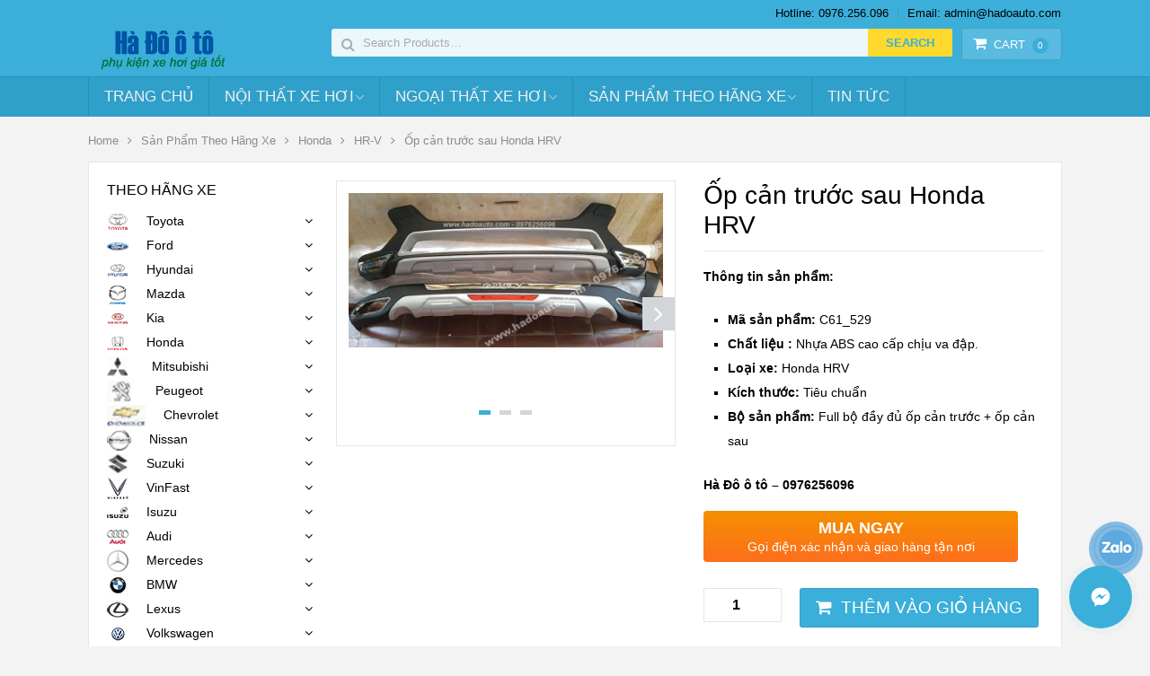

--- FILE ---
content_type: text/html; charset=UTF-8
request_url: https://hadoauto.com/san-pham/op-can-truoc-sau-honda-hrv/
body_size: 29354
content:
<!DOCTYPE html><html class="no-js" lang="vi" prefix="og: https://ogp.me/ns#"><head><meta charset="UTF-8"><link data-optimized="2" rel="stylesheet" href="https://hadoauto.com/wp-content/litespeed/css/33fce629caffe99604574d4c88c7aa1c.css?ver=c1c11" />
<!--[if IE ]><meta http-equiv="X-UA-Compatible" content="IE=edge,chrome=1">
<![endif]--><link rel="profile" href="https://gmpg.org/xfn/11" /><title>Ốp cản trước sau Honda HRV - Đồ chơi - Phụ kiện xe hơi</title><link rel="icon" href="https://hadoauto.com/wp-content/uploads/2018/11/Favicon_hado.png" type="image/x-icon" /><meta name="viewport" content="width=device-width, initial-scale=1, maximum-scale=1"><meta name="apple-mobile-web-app-capable" content="yes"><meta name="apple-mobile-web-app-status-bar-style" content="black"><link rel="prefetch" href="https://hadoauto.com"><link rel="prerender" href="https://hadoauto.com"><meta itemprop="name" content="Đồ chơi &#8211; Phụ kiện xe hơi" /><meta itemprop="url" content="https://hadoauto.com" /><meta itemprop="creator accountablePerson" content="Phạm Lợi" /><link rel="pingback" href="https://hadoauto.com/xmlrpc.php" /><title>Ốp cản trước sau Honda HRV - Đồ chơi - Phụ kiện xe hơi</title><meta name="description" content="Thông tin sản phẩm:  Mã sản phẩm: C61_529 Chất liệu : Nhựa ABS cao cấp chịu va đập. Loại xe: Honda HRV Kích thước: Tiêu chuẩn Bộ sản phẩm: Full bộ đầy đủ ốp cản trước + ốp cản sau Hà Đô ô tô – 0976256096"/><meta name="robots" content="follow, index, max-snippet:-1, max-video-preview:-1, max-image-preview:large"/><link rel="canonical" href="https://hadoauto.com/san-pham/op-can-truoc-sau-honda-hrv/" /><meta property="og:locale" content="vi_VN" /><meta property="og:type" content="product" /><meta property="og:title" content="Ốp cản trước sau Honda HRV - Đồ chơi - Phụ kiện xe hơi" /><meta property="og:description" content="Thông tin sản phẩm:  Mã sản phẩm: C61_529 Chất liệu : Nhựa ABS cao cấp chịu va đập. Loại xe: Honda HRV Kích thước: Tiêu chuẩn Bộ sản phẩm: Full bộ đầy đủ ốp cản trước + ốp cản sau Hà Đô ô tô – 0976256096" /><meta property="og:url" content="https://hadoauto.com/san-pham/op-can-truoc-sau-honda-hrv/" /><meta property="og:site_name" content="Đồ chơi - Phụ kiện xe hơi" /><meta property="og:updated_time" content="2020-03-02T12:47:06+07:00" /><meta property="fb:app_id" content="2004942966490326" /><meta property="og:image" content="https://hadoauto.com/wp-content/uploads/2020/03/op-can-truoc-sau-honda-hrv-cao-cap.jpg" /><meta property="og:image:secure_url" content="https://hadoauto.com/wp-content/uploads/2020/03/op-can-truoc-sau-honda-hrv-cao-cap.jpg" /><meta property="og:image:width" content="800" /><meta property="og:image:height" content="394" /><meta property="og:image:alt" content="op-can-truoc-sau-honda-hrv-cao-cap" /><meta property="og:image:type" content="image/jpeg" /><meta property="product:price:currency" content="VND" /><meta property="product:availability" content="instock" /><meta name="twitter:card" content="summary_large_image" /><meta name="twitter:title" content="Ốp cản trước sau Honda HRV - Đồ chơi - Phụ kiện xe hơi" /><meta name="twitter:description" content="Thông tin sản phẩm:  Mã sản phẩm: C61_529 Chất liệu : Nhựa ABS cao cấp chịu va đập. Loại xe: Honda HRV Kích thước: Tiêu chuẩn Bộ sản phẩm: Full bộ đầy đủ ốp cản trước + ốp cản sau Hà Đô ô tô – 0976256096" /><meta name="twitter:image" content="https://hadoauto.com/wp-content/uploads/2020/03/op-can-truoc-sau-honda-hrv-cao-cap.jpg" /><meta name="twitter:label1" content="Price" /><meta name="twitter:data1" content="0&#8363;" /><meta name="twitter:label2" content="Availability" /><meta name="twitter:data2" content="In stock" /> <script type="application/ld+json" class="rank-math-schema-pro">{"@context":"https://schema.org","@graph":[{"@type":"Place","@id":"https://hadoauto.com/#place","address":{"@type":"PostalAddress","streetAddress":"S\u1ed1 14 ng\u00f5 98 Kim Ng\u01b0u - Hai B\u00e0 Tr\u01b0ng - H\u00e0 N\u1ed9i","addressLocality":"Thanh Nh\u00e0n","addressRegion":"Hai B\u00e0 Tr\u01b0ng","postalCode":"100000","addressCountry":"Vi\u1ec7t Nam"}},{"@type":["AutoPartsStore","Organization"],"@id":"https://hadoauto.com/#organization","name":"\u0110\u1ed3 ch\u01a1i - Ph\u1ee5 ki\u1ec7n xe h\u01a1i","url":"https://hadoauto.com","sameAs":["https://www.facebook.com/hadooto/"],"email":"hadoauto@gmail.com","address":{"@type":"PostalAddress","streetAddress":"S\u1ed1 14 ng\u00f5 98 Kim Ng\u01b0u - Hai B\u00e0 Tr\u01b0ng - H\u00e0 N\u1ed9i","addressLocality":"Thanh Nh\u00e0n","addressRegion":"Hai B\u00e0 Tr\u01b0ng","postalCode":"100000","addressCountry":"Vi\u1ec7t Nam"},"openingHours":["Monday,Tuesday,Wednesday,Thursday,Friday,Saturday,Sunday 09:00-17:00"],"location":{"@id":"https://hadoauto.com/#place"},"telephone":"+84976256096"},{"@type":"WebSite","@id":"https://hadoauto.com/#website","url":"https://hadoauto.com","name":"\u0110\u1ed3 ch\u01a1i - Ph\u1ee5 ki\u1ec7n xe h\u01a1i","publisher":{"@id":"https://hadoauto.com/#organization"},"inLanguage":"vi"},{"@type":"ImageObject","@id":"https://hadoauto.com/wp-content/uploads/2020/03/op-can-truoc-sau-honda-hrv-cao-cap.jpg?v=1583127381","url":"https://hadoauto.com/wp-content/uploads/2020/03/op-can-truoc-sau-honda-hrv-cao-cap.jpg?v=1583127381","width":"800","height":"394","caption":"op-can-truoc-sau-honda-hrv-cao-cap","inLanguage":"vi"},{"@type":"BreadcrumbList","@id":"https://hadoauto.com/san-pham/op-can-truoc-sau-honda-hrv/#breadcrumb","itemListElement":[{"@type":"ListItem","position":"1","item":{"@id":"https://hadoauto.com","name":"Home"}},{"@type":"ListItem","position":"2","item":{"@id":"https://hadoauto.com/danh-muc/ngoai-that-xe-hoi/","name":"Ngo\u1ea1i Th\u1ea5t Xe H\u01a1i"}},{"@type":"ListItem","position":"3","item":{"@id":"https://hadoauto.com/san-pham/op-can-truoc-sau-honda-hrv/","name":"\u1ed0p c\u1ea3n tr\u01b0\u1edbc sau Honda HRV"}}]},{"@type":"ItemPage","@id":"https://hadoauto.com/san-pham/op-can-truoc-sau-honda-hrv/#webpage","url":"https://hadoauto.com/san-pham/op-can-truoc-sau-honda-hrv/","name":"\u1ed0p c\u1ea3n tr\u01b0\u1edbc sau Honda HRV - \u0110\u1ed3 ch\u01a1i - Ph\u1ee5 ki\u1ec7n xe h\u01a1i","datePublished":"2020-03-02T12:46:31+07:00","dateModified":"2020-03-02T12:47:06+07:00","isPartOf":{"@id":"https://hadoauto.com/#website"},"primaryImageOfPage":{"@id":"https://hadoauto.com/wp-content/uploads/2020/03/op-can-truoc-sau-honda-hrv-cao-cap.jpg?v=1583127381"},"inLanguage":"vi","breadcrumb":{"@id":"https://hadoauto.com/san-pham/op-can-truoc-sau-honda-hrv/#breadcrumb"}},{"@type":"Product","name":"\u1ed0p c\u1ea3n tr\u01b0\u1edbc sau Honda HRV - \u0110\u1ed3 ch\u01a1i - Ph\u1ee5 ki\u1ec7n xe h\u01a1i","description":"Th\u00f4ng tin s\u1ea3n ph\u1ea9m:\u00a0 M\u00e3 s\u1ea3n ph\u1ea9m: C61_529 Ch\u1ea5t li\u1ec7u :\u00a0Nh\u1ef1a ABS cao c\u1ea5p ch\u1ecbu va \u0111\u1eadp. Lo\u1ea1i xe: Honda HRV K\u00edch th\u01b0\u1edbc:\u00a0Ti\u00eau chu\u1ea9n B\u1ed9 s\u1ea3n ph\u1ea9m:\u00a0Full b\u1ed9 \u0111\u1ea7y \u0111\u1ee7 \u1ed1p c\u1ea3n tr\u01b0\u1edbc + \u1ed1p c\u1ea3n sau H\u00e0 \u0110\u00f4 \u00f4 t\u00f4 \u2013 0976256096","category":"Ngo\u1ea1i Th\u1ea5t Xe H\u01a1i","mainEntityOfPage":{"@id":"https://hadoauto.com/san-pham/op-can-truoc-sau-honda-hrv/#webpage"},"@id":"https://hadoauto.com/san-pham/op-can-truoc-sau-honda-hrv/#richSnippet","image":{"@id":"https://hadoauto.com/wp-content/uploads/2020/03/op-can-truoc-sau-honda-hrv-cao-cap.jpg?v=1583127381"}}]}</script> <link rel='dns-prefetch' href='//s.w.org' /><link rel="alternate" type="application/rss+xml" title="Dòng thông tin Đồ chơi - Phụ kiện xe hơi &raquo;" href="https://hadoauto.com/feed/" /><link rel="alternate" type="application/rss+xml" title="Dòng phản hồi Đồ chơi - Phụ kiện xe hơi &raquo;" href="https://hadoauto.com/comments/feed/" /><link rel="alternate" type="application/rss+xml" title="Đồ chơi - Phụ kiện xe hơi &raquo; Ốp cản trước sau Honda HRV Dòng phản hồi" href="https://hadoauto.com/san-pham/op-can-truoc-sau-honda-hrv/feed/" /> <script type="text/template" id="tmpl-variation-template"><div class="woocommerce-variation-description">{{{ data.variation.variation_description }}}</div>
	<div class="woocommerce-variation-price">{{{ data.variation.price_html }}}</div>
	<div class="woocommerce-variation-availability">{{{ data.variation.availability_html }}}</div></script> <script type="text/template" id="tmpl-unavailable-variation-template"><p>Rất tiếc, sản phẩm này hiện không tồn tại. Hãy chọn một phương thức kết hợp khác.</p></script> <script type='text/javascript' src='https://hadoauto.com/wp-includes/js/jquery/jquery.js' id='jquery-core-js'></script> <link rel="https://api.w.org/" href="https://hadoauto.com/wp-json/" /><link rel="alternate" type="application/json" href="https://hadoauto.com/wp-json/wp/v2/product/9715" /><link rel="EditURI" type="application/rsd+xml" title="RSD" href="https://hadoauto.com/xmlrpc.php?rsd" /><link rel="wlwmanifest" type="application/wlwmanifest+xml" href="https://hadoauto.com/wp-includes/wlwmanifest.xml" /><link rel='shortlink' href='https://hadoauto.com/?p=9715' /><link rel="alternate" type="application/json+oembed" href="https://hadoauto.com/wp-json/oembed/1.0/embed?url=https%3A%2F%2Fhadoauto.com%2Fsan-pham%2Fop-can-truoc-sau-honda-hrv%2F" /><link rel="alternate" type="text/xml+oembed" href="https://hadoauto.com/wp-json/oembed/1.0/embed?url=https%3A%2F%2Fhadoauto.com%2Fsan-pham%2Fop-can-truoc-sau-honda-hrv%2F&#038;format=xml" /> <script src="https://www.googletagmanager.com/gtag/js?id=UA-124518707-1" defer data-deferred="1"></script> <script src="[data-uri]" defer></script> <script type="text/javascript" src="[data-uri]" defer></script> <noscript><img height="1" width="1" style="display:none"
src="https://www.facebook.com/tr?id=2540674216218963&ev=PageView&noscript=1"
/></noscript>
 <script async src="https://hadoauto.com/wp-content/litespeed/localres/aHR0cHM6Ly9wYWdlYWQyLmdvb2dsZXN5bmRpY2F0aW9uLmNvbS9wYWdlYWQvanMvadsbygoogle.js?client=ca-pub-3691668435032854"
     crossorigin="anonymous"></script> <meta name="google-site-verification" content="YrGYo6MXXyz8mnlkiR1DLp4l0ulsVIvx-lG_SH1KKlQ" /> <script src="[data-uri]" defer></script>  <script src="https://www.googletagmanager.com/gtag/js?id=G-6LPXHM7CH2" defer data-deferred="1"></script> <script src="[data-uri]" defer></script>  <script src="https://www.googletagmanager.com/gtag/js?id=G-6LPXHM7CH2" defer data-deferred="1"></script> <script src="[data-uri]" defer></script> <noscript><style>.woocommerce-product-gallery{ opacity: 1 !important; }</style></noscript><link rel="icon" href="https://hadoauto.com/wp-content/uploads/2019/10/cropped-logo-36x36.png?v=1571466388" sizes="32x32" /><link rel="icon" href="https://hadoauto.com/wp-content/uploads/2019/10/cropped-logo-300x300.png?v=1571466388" sizes="192x192" /><link rel="apple-touch-icon" href="https://hadoauto.com/wp-content/uploads/2019/10/cropped-logo-300x300.png?v=1571466388" /><meta name="msapplication-TileImage" content="https://hadoauto.com/wp-content/uploads/2019/10/cropped-logo-300x300.png?v=1571466388" /></head><body data-rsssl=1 id ="blog" class="product-template-default single single-product postid-9715 main theme-mts_woocart wc-pac-hide-sale-flash woocommerce woocommerce-page woocommerce-no-js woocommerce-layout mts-woocart-subscribe" itemscope itemtype="https://schema.org/WebPage"><div class="main-container"><header id="site-header" class="main-header" role="banner" itemscope itemtype="https://schema.org/WPHeader"><div id="header"><div class="container header-container"><div class="primary-navigation"><nav id="top-navigation" class="clearfix" role="navigation" itemscope itemtype="https://schema.org/SiteNavigationElement"><ul id="menu-email-hotline" class="menu clearfix"><li id="menu-item-7171" class="menu-item menu-item-type-post_type menu-item-object-page menu-item-7171"><a href="https://hadoauto.com/lien-he-voi-chung-toi/">Hotline: 0976.256.096</a></li><li id="menu-item-7170" class="menu-item menu-item-type-post_type menu-item-object-page menu-item-7170"><a href="https://hadoauto.com/lien-he-voi-chung-toi/">Email: admin@hadoauto.com</a></li></ul></nav></div><div class="header-inner"><div class="logo-wrap"><h2 id="logo" class="image-logo" itemprop="headline">
<a href="https://hadoauto.com"><img src="https://hadoauto.com/wp-content/uploads/2018/09/hadoauto.com_.png" alt="Đồ chơi - Phụ kiện xe hơi"></a></h2></div><div class="mts-cart-button-wrap cart-content-hidden"><div class="mts-cart-button cart-contents"><div class="cart-content-wrapper">
<a href="https://hadoauto.com/gio-hang/" class="cart-link">
<i class="fa fa-shopping-cart"></i>Cart<mark>0</mark>            </a>
<a href="#" class="close-cart">
<i class="fa fa-times"></i>
</a><div class="mts-cart-content"></div></div></div></div><div class="header-search"><form role="search" method="get" id="searchform" class="woocommerce-product-search search-form" action="https://hadoauto.com/" _lpchecked="1"><fieldset>
<label class="screen-reader-text" for="s">Search for:</label>
<input type="search" id="s" class="search-field" placeholder="Search Products&hellip;" value="" name="s" title="Search for:"  />
<input id="search-image" class="sbutton" type="submit" value="Search" />
<input type="hidden" name="post_type" value="product" class="post-type-input" />
<i class="fa fa-search"></i></fieldset></form></div></div></div></div><div class="clear" id="catcher"></div><div id="sticky" class="secondary-navigation"><div class="container"><nav id="navigation" class="clearfix" role="navigation" itemscope itemtype="https://schema.org/SiteNavigationElement">
<a href="#" id="pull" class="toggle-mobile-menu">Menu</a><ul id="menu-danh-muc-san-pham" class="menu clearfix"><li id="menu-item-2142" class="menu-item menu-item-type-custom menu-item-object-custom menu-item-home menu-item-2142"><a href="https://hadoauto.com/">Trang chủ</a></li><li id="menu-item-5321" class="menu-item menu-item-type-taxonomy menu-item-object-product_cat menu-item-has-children menu-item-5321"><a href="https://hadoauto.com/danh-muc/noi-that-xe-hoi/">Nội Thất Xe Hơi</a><ul class="sub-menu"><li id="menu-item-7407" class="menu-item menu-item-type-taxonomy menu-item-object-product_cat menu-item-7407"><a href="https://hadoauto.com/danh-muc/noi-that-xe-hoi/boc-vo-lang/">Bọc Vô Lăng</a></li><li id="menu-item-7409" class="menu-item menu-item-type-taxonomy menu-item-object-product_cat menu-item-7409"><a href="https://hadoauto.com/danh-muc/noi-that-xe-hoi/dem-massage-lung/">Đệm &#8211; Lót ghế &#8211; Gối massage ô tô</a></li><li id="menu-item-7418" class="menu-item menu-item-type-taxonomy menu-item-object-product_cat menu-item-7418"><a href="https://hadoauto.com/danh-muc/noi-that-xe-hoi/rem-che-nang-o-to/">Rèm che nắng ô tô</a></li><li id="menu-item-7413" class="menu-item menu-item-type-taxonomy menu-item-object-product_cat menu-item-7413"><a href="https://hadoauto.com/danh-muc/noi-that-xe-hoi/lot-cop-xe-hoi/">Lót cốp xe hơi</a></li><li id="menu-item-7419" class="menu-item menu-item-type-taxonomy menu-item-object-product_cat menu-item-7419"><a href="https://hadoauto.com/danh-muc/noi-that-xe-hoi/tham-taplo/">Thảm taplo lông cừu cao cấp</a></li><li id="menu-item-7411" class="menu-item menu-item-type-taxonomy menu-item-object-product_cat menu-item-7411"><a href="https://hadoauto.com/danh-muc/noi-that-xe-hoi/goi-tua-dau/">Gối Tựa Đầu</a></li><li id="menu-item-7414" class="menu-item menu-item-type-taxonomy menu-item-object-product_cat menu-item-7414"><a href="https://hadoauto.com/danh-muc/noi-that-xe-hoi/lot-san-o-to/">Lót sàn ô tô</a></li><li id="menu-item-7412" class="menu-item menu-item-type-taxonomy menu-item-object-product_cat menu-item-7412"><a href="https://hadoauto.com/danh-muc/noi-that-xe-hoi/hop-ty-tay/">Hộp Tỳ Tay</a></li><li id="menu-item-7408" class="menu-item menu-item-type-taxonomy menu-item-object-product_cat menu-item-7408"><a href="https://hadoauto.com/danh-muc/noi-that-xe-hoi/bom-mini-du-phong/">Bơm Mini Dự Phòng</a></li><li id="menu-item-7406" class="menu-item menu-item-type-taxonomy menu-item-object-product_cat menu-item-7406"><a href="https://hadoauto.com/danh-muc/noi-that-xe-hoi/bo-op-chan-phanh-chan-ga/">Bộ ốp chân phanh chân ga</a></li><li id="menu-item-7416" class="menu-item menu-item-type-taxonomy menu-item-object-product_cat menu-item-7416"><a href="https://hadoauto.com/danh-muc/noi-that-xe-hoi/nuoc-hoa-xe-hoi/">Nước hoa xe hơi</a></li><li id="menu-item-7410" class="menu-item menu-item-type-taxonomy menu-item-object-product_cat menu-item-7410"><a href="https://hadoauto.com/danh-muc/noi-that-xe-hoi/den-led-noi-that/">Đèn Led Nội Thất</a></li><li id="menu-item-7405" class="menu-item menu-item-type-taxonomy menu-item-object-product_cat menu-item-7405"><a href="https://hadoauto.com/danh-muc/noi-that-xe-hoi/bao-da-moc-chia-khoa/">Bao da + Móc chìa khóa</a></li><li id="menu-item-7415" class="menu-item menu-item-type-taxonomy menu-item-object-product_cat menu-item-7415"><a href="https://hadoauto.com/danh-muc/noi-that-xe-hoi/man-hinh-dvd/">Màn Hình DVD</a></li><li id="menu-item-7417" class="menu-item menu-item-type-taxonomy menu-item-object-product_cat menu-item-7417"><a href="https://hadoauto.com/danh-muc/noi-that-xe-hoi/phu-kien-trang-tri-xe/">Phụ Kiện Trang Trí Xe</a></li><li id="menu-item-7403" class="menu-item menu-item-type-taxonomy menu-item-object-product_cat menu-item-7403"><a href="https://hadoauto.com/danh-muc/camera-gps-thiet-bi-dan-duong/">Camera Ô Tô</a></li></ul></li><li id="menu-item-5320" class="menu-item menu-item-type-taxonomy menu-item-object-product_cat current-product-ancestor current-menu-parent current-product-parent menu-item-has-children menu-item-5320"><a href="https://hadoauto.com/danh-muc/ngoai-that-xe-hoi/">Ngoại Thất Xe Hơi</a><ul class="sub-menu"><li id="menu-item-7427" class="menu-item menu-item-type-taxonomy menu-item-object-product_cat menu-item-7427"><a href="https://hadoauto.com/danh-muc/ngoai-that-xe-hoi/mat-ca-lang-o-to/">Mặt ca lăng ô tô</a></li><li id="menu-item-7420" class="menu-item menu-item-type-taxonomy menu-item-object-product_cat menu-item-7420"><a href="https://hadoauto.com/danh-muc/ngoai-that-xe-hoi/bac-len-xuong/">Bậc Lên Xuống</a></li><li id="menu-item-7421" class="menu-item menu-item-type-taxonomy menu-item-object-product_cat menu-item-7421"><a href="https://hadoauto.com/danh-muc/ngoai-that-xe-hoi/bat-phu-xe/">Bạt Phủ Xe</a></li><li id="menu-item-13942" class="menu-item menu-item-type-taxonomy menu-item-object-product_cat menu-item-13942"><a href="https://hadoauto.com/danh-muc/ngoai-that-xe-hoi/gat-mua-o-to/">Gạt mưa ô tô</a></li><li id="menu-item-7431" class="menu-item menu-item-type-taxonomy menu-item-object-product_cat menu-item-7431"><a href="https://hadoauto.com/danh-muc/ngoai-that-xe-hoi/ve-che-mua/">Vè che mưa</a></li><li id="menu-item-7426" class="menu-item menu-item-type-taxonomy menu-item-object-product_cat menu-item-7426"><a href="https://hadoauto.com/danh-muc/ngoai-that-xe-hoi/lip-chia-po/">Lip Chia Pô</a></li><li id="menu-item-7424" class="menu-item menu-item-type-taxonomy menu-item-object-product_cat menu-item-7424"><a href="https://hadoauto.com/danh-muc/ngoai-that-xe-hoi/do-op-ma-trang-tri-bao-ve-xe/">Đồ ốp mạ trang trí bảo vệ xe</a></li><li id="menu-item-7422" class="menu-item menu-item-type-taxonomy menu-item-object-product_cat menu-item-7422"><a href="https://hadoauto.com/danh-muc/ngoai-that-xe-hoi/chan-bun-o-to/">Chắn bùn ô tô</a></li><li id="menu-item-7425" class="menu-item menu-item-type-taxonomy menu-item-object-product_cat menu-item-7425"><a href="https://hadoauto.com/danh-muc/ngoai-that-xe-hoi/duoi-gio-vay-ca/">Đuôi Gió &#8211; Vây Cá</a></li><li id="menu-item-7423" class="menu-item menu-item-type-taxonomy menu-item-object-product_cat menu-item-7423"><a href="https://hadoauto.com/danh-muc/ngoai-that-xe-hoi/den-pha-do-led-nguyen-bo/">Đèn pha độ bi &#8211; Đèn gầm</a></li><li id="menu-item-7428" class="menu-item menu-item-type-taxonomy menu-item-object-product_cat menu-item-7428"><a href="https://hadoauto.com/danh-muc/ngoai-that-xe-hoi/nep-buoc-chan-nep-trang-tri/">Nẹp Bước Chân &#8211; Nẹp Trang Trí</a></li><li id="menu-item-7429" class="menu-item menu-item-type-taxonomy menu-item-object-product_cat current-product-ancestor current-menu-parent current-product-parent menu-item-7429"><a href="https://hadoauto.com/danh-muc/ngoai-that-xe-hoi/phu-kien-ngoai-that-khac/">Phụ kiện ngoại thất khác</a></li><li id="menu-item-7430" class="menu-item menu-item-type-taxonomy menu-item-object-product_cat menu-item-7430"><a href="https://hadoauto.com/danh-muc/ngoai-that-xe-hoi/tem-de-can-trang-tri/">Tem Đề Can Trang Trí</a></li></ul></li><li id="menu-item-5319" class="menu-item menu-item-type-taxonomy menu-item-object-product_cat current-product-ancestor current-menu-parent current-product-parent menu-item-has-children menu-item-5319"><a href="https://hadoauto.com/danh-muc/san-pham-theo-hang-xe/">Sản Phẩm Theo Hãng Xe</a><ul class="sub-menu"><li id="menu-item-4070" class="menu-item menu-item-type-taxonomy menu-item-object-product_cat menu-item-has-children menu-item-4070"><a href="https://hadoauto.com/danh-muc/san-pham-theo-hang-xe/hyundai/">Hyundai</a><ul class="sub-menu"><li id="menu-item-7326" class="menu-item menu-item-type-taxonomy menu-item-object-product_cat menu-item-7326"><a href="https://hadoauto.com/danh-muc/san-pham-theo-hang-xe/hyundai/accent/">Accent</a></li><li id="menu-item-7327" class="menu-item menu-item-type-taxonomy menu-item-object-product_cat menu-item-7327"><a href="https://hadoauto.com/danh-muc/san-pham-theo-hang-xe/hyundai/avante/">Avante</a></li><li id="menu-item-7328" class="menu-item menu-item-type-taxonomy menu-item-object-product_cat menu-item-7328"><a href="https://hadoauto.com/danh-muc/san-pham-theo-hang-xe/hyundai/elantra/">Elantra</a></li><li id="menu-item-7332" class="menu-item menu-item-type-taxonomy menu-item-object-product_cat menu-item-7332"><a href="https://hadoauto.com/danh-muc/san-pham-theo-hang-xe/hyundai/santafe/">Santafe</a></li><li id="menu-item-7333" class="menu-item menu-item-type-taxonomy menu-item-object-product_cat menu-item-7333"><a href="https://hadoauto.com/danh-muc/san-pham-theo-hang-xe/hyundai/sonata/">Sonata</a></li><li id="menu-item-7334" class="menu-item menu-item-type-taxonomy menu-item-object-product_cat menu-item-7334"><a href="https://hadoauto.com/danh-muc/san-pham-theo-hang-xe/hyundai/tucson/">Tucson</a></li><li id="menu-item-7331" class="menu-item menu-item-type-taxonomy menu-item-object-product_cat menu-item-7331"><a href="https://hadoauto.com/danh-muc/san-pham-theo-hang-xe/hyundai/kona/">Kona</a></li><li id="menu-item-7329" class="menu-item menu-item-type-taxonomy menu-item-object-product_cat menu-item-7329"><a href="https://hadoauto.com/danh-muc/san-pham-theo-hang-xe/hyundai/i10/">I10</a></li><li id="menu-item-7330" class="menu-item menu-item-type-taxonomy menu-item-object-product_cat menu-item-7330"><a href="https://hadoauto.com/danh-muc/san-pham-theo-hang-xe/hyundai/i30/">I30</a></li></ul></li><li id="menu-item-4072" class="menu-item menu-item-type-taxonomy menu-item-object-product_cat menu-item-has-children menu-item-4072"><a href="https://hadoauto.com/danh-muc/san-pham-theo-hang-xe/mazda/">Mazda</a><ul class="sub-menu"><li id="menu-item-7339" class="menu-item menu-item-type-taxonomy menu-item-object-product_cat menu-item-7339"><a href="https://hadoauto.com/danh-muc/san-pham-theo-hang-xe/mazda/cx5/">CX5</a></li><li id="menu-item-7335" class="menu-item menu-item-type-taxonomy menu-item-object-product_cat menu-item-7335"><a href="https://hadoauto.com/danh-muc/san-pham-theo-hang-xe/mazda/mazda2/">Mazda 2</a></li><li id="menu-item-7336" class="menu-item menu-item-type-taxonomy menu-item-object-product_cat menu-item-7336"><a href="https://hadoauto.com/danh-muc/san-pham-theo-hang-xe/mazda/mazda3/">Mazda 3</a></li><li id="menu-item-7337" class="menu-item menu-item-type-taxonomy menu-item-object-product_cat menu-item-7337"><a href="https://hadoauto.com/danh-muc/san-pham-theo-hang-xe/mazda/mazda6/">Mazda 6</a></li><li id="menu-item-7338" class="menu-item menu-item-type-taxonomy menu-item-object-product_cat menu-item-7338"><a href="https://hadoauto.com/danh-muc/san-pham-theo-hang-xe/mazda/bt50/">BT50</a></li></ul></li><li id="menu-item-4077" class="menu-item menu-item-type-taxonomy menu-item-object-product_cat menu-item-has-children menu-item-4077"><a href="https://hadoauto.com/danh-muc/san-pham-theo-hang-xe/toyota/">Toyota</a><ul class="sub-menu"><li id="menu-item-7340" class="menu-item menu-item-type-taxonomy menu-item-object-product_cat menu-item-7340"><a href="https://hadoauto.com/danh-muc/san-pham-theo-hang-xe/toyota/altis/">Altis</a></li><li id="menu-item-7342" class="menu-item menu-item-type-taxonomy menu-item-object-product_cat menu-item-7342"><a href="https://hadoauto.com/danh-muc/san-pham-theo-hang-xe/toyota/camry/">Camry</a></li><li id="menu-item-7352" class="menu-item menu-item-type-taxonomy menu-item-object-product_cat menu-item-7352"><a href="https://hadoauto.com/danh-muc/san-pham-theo-hang-xe/toyota/vios/">Vios</a></li><li id="menu-item-7353" class="menu-item menu-item-type-taxonomy menu-item-object-product_cat menu-item-7353"><a href="https://hadoauto.com/danh-muc/san-pham-theo-hang-xe/toyota/wigo/">Wigo</a></li><li id="menu-item-7354" class="menu-item menu-item-type-taxonomy menu-item-object-product_cat menu-item-7354"><a href="https://hadoauto.com/danh-muc/san-pham-theo-hang-xe/toyota/yaris/">Yaris</a></li><li id="menu-item-7341" class="menu-item menu-item-type-taxonomy menu-item-object-product_cat menu-item-7341"><a href="https://hadoauto.com/danh-muc/san-pham-theo-hang-xe/toyota/avanza/">Avanza</a></li><li id="menu-item-7349" class="menu-item menu-item-type-taxonomy menu-item-object-product_cat menu-item-7349"><a href="https://hadoauto.com/danh-muc/san-pham-theo-hang-xe/toyota/rush/">Rush</a></li><li id="menu-item-7346" class="menu-item menu-item-type-taxonomy menu-item-object-product_cat menu-item-7346"><a href="https://hadoauto.com/danh-muc/san-pham-theo-hang-xe/toyota/innova/">Innova</a></li><li id="menu-item-7343" class="menu-item menu-item-type-taxonomy menu-item-object-product_cat menu-item-7343"><a href="https://hadoauto.com/danh-muc/san-pham-theo-hang-xe/toyota/fortuner/">Fortuner</a></li><li id="menu-item-7351" class="menu-item menu-item-type-taxonomy menu-item-object-product_cat menu-item-7351"><a href="https://hadoauto.com/danh-muc/san-pham-theo-hang-xe/toyota/venza/">Venza</a></li><li id="menu-item-7348" class="menu-item menu-item-type-taxonomy menu-item-object-product_cat menu-item-7348"><a href="https://hadoauto.com/danh-muc/san-pham-theo-hang-xe/toyota/rav4/">RAV4</a></li><li id="menu-item-7344" class="menu-item menu-item-type-taxonomy menu-item-object-product_cat menu-item-7344"><a href="https://hadoauto.com/danh-muc/san-pham-theo-hang-xe/toyota/highlander/">Highlander</a></li><li id="menu-item-7347" class="menu-item menu-item-type-taxonomy menu-item-object-product_cat menu-item-7347"><a href="https://hadoauto.com/danh-muc/san-pham-theo-hang-xe/toyota/prado/">Prado</a></li><li id="menu-item-7345" class="menu-item menu-item-type-taxonomy menu-item-object-product_cat menu-item-7345"><a href="https://hadoauto.com/danh-muc/san-pham-theo-hang-xe/toyota/hilux/">Hilux</a></li><li id="menu-item-7350" class="menu-item menu-item-type-taxonomy menu-item-object-product_cat menu-item-7350"><a href="https://hadoauto.com/danh-muc/san-pham-theo-hang-xe/toyota/sienna/">Sienna</a></li></ul></li><li id="menu-item-4071" class="menu-item menu-item-type-taxonomy menu-item-object-product_cat menu-item-has-children menu-item-4071"><a href="https://hadoauto.com/danh-muc/san-pham-theo-hang-xe/kia/">Kia</a><ul class="sub-menu"><li id="menu-item-7362" class="menu-item menu-item-type-taxonomy menu-item-object-product_cat menu-item-7362"><a href="https://hadoauto.com/danh-muc/san-pham-theo-hang-xe/kia/sedona/">Sedona</a></li><li id="menu-item-7363" class="menu-item menu-item-type-taxonomy menu-item-object-product_cat menu-item-7363"><a href="https://hadoauto.com/danh-muc/san-pham-theo-hang-xe/kia/sorento/">Sorento</a></li><li id="menu-item-7364" class="menu-item menu-item-type-taxonomy menu-item-object-product_cat menu-item-7364"><a href="https://hadoauto.com/danh-muc/san-pham-theo-hang-xe/kia/sportage/">Sportage</a></li><li id="menu-item-7361" class="menu-item menu-item-type-taxonomy menu-item-object-product_cat menu-item-7361"><a href="https://hadoauto.com/danh-muc/san-pham-theo-hang-xe/kia/rondo/">Rondo</a></li><li id="menu-item-7360" class="menu-item menu-item-type-taxonomy menu-item-object-product_cat menu-item-7360"><a href="https://hadoauto.com/danh-muc/san-pham-theo-hang-xe/kia/rio/">Rio</a></li><li id="menu-item-7359" class="menu-item menu-item-type-taxonomy menu-item-object-product_cat menu-item-7359"><a href="https://hadoauto.com/danh-muc/san-pham-theo-hang-xe/kia/optima/">Optima</a></li><li id="menu-item-7358" class="menu-item menu-item-type-taxonomy menu-item-object-product_cat menu-item-7358"><a href="https://hadoauto.com/danh-muc/san-pham-theo-hang-xe/kia/morning/">Morning</a></li><li id="menu-item-7357" class="menu-item menu-item-type-taxonomy menu-item-object-product_cat menu-item-7357"><a href="https://hadoauto.com/danh-muc/san-pham-theo-hang-xe/kia/k3-cerato/">K3 Cerato</a></li><li id="menu-item-7356" class="menu-item menu-item-type-taxonomy menu-item-object-product_cat menu-item-7356"><a href="https://hadoauto.com/danh-muc/san-pham-theo-hang-xe/kia/carens/">Carens</a></li></ul></li><li id="menu-item-4069" class="menu-item menu-item-type-taxonomy menu-item-object-product_cat current-product-ancestor current-menu-parent current-product-parent menu-item-has-children menu-item-4069"><a href="https://hadoauto.com/danh-muc/san-pham-theo-hang-xe/honda/">Honda</a><ul class="sub-menu"><li id="menu-item-7367" class="menu-item menu-item-type-taxonomy menu-item-object-product_cat menu-item-7367"><a href="https://hadoauto.com/danh-muc/san-pham-theo-hang-xe/honda/accord/">Accord</a></li><li id="menu-item-8014" class="menu-item menu-item-type-taxonomy menu-item-object-product_cat menu-item-8014"><a href="https://hadoauto.com/danh-muc/san-pham-theo-hang-xe/honda/brio/">Brio</a></li><li id="menu-item-7370" class="menu-item menu-item-type-taxonomy menu-item-object-product_cat menu-item-7370"><a href="https://hadoauto.com/danh-muc/san-pham-theo-hang-xe/honda/crv/">CRV</a></li><li id="menu-item-7369" class="menu-item menu-item-type-taxonomy menu-item-object-product_cat menu-item-7369"><a href="https://hadoauto.com/danh-muc/san-pham-theo-hang-xe/honda/civic/">Civic</a></li><li id="menu-item-7368" class="menu-item menu-item-type-taxonomy menu-item-object-product_cat menu-item-7368"><a href="https://hadoauto.com/danh-muc/san-pham-theo-hang-xe/honda/city/">City</a></li><li id="menu-item-7383" class="menu-item menu-item-type-taxonomy menu-item-object-product_cat current-product-ancestor current-menu-parent current-product-parent menu-item-7383"><a href="https://hadoauto.com/danh-muc/san-pham-theo-hang-xe/honda/hr-v/">HR-V</a></li><li id="menu-item-7384" class="menu-item menu-item-type-taxonomy menu-item-object-product_cat menu-item-7384"><a href="https://hadoauto.com/danh-muc/san-pham-theo-hang-xe/honda/jazz/">Jazz</a></li></ul></li><li id="menu-item-4074" class="menu-item menu-item-type-taxonomy menu-item-object-product_cat menu-item-has-children menu-item-4074"><a href="https://hadoauto.com/danh-muc/san-pham-theo-hang-xe/nissan/">Nissan</a><ul class="sub-menu"><li id="menu-item-7397" class="menu-item menu-item-type-taxonomy menu-item-object-product_cat menu-item-7397"><a href="https://hadoauto.com/danh-muc/san-pham-theo-hang-xe/nissan/x-trail/">X-Trail</a></li><li id="menu-item-7396" class="menu-item menu-item-type-taxonomy menu-item-object-product_cat menu-item-7396"><a href="https://hadoauto.com/danh-muc/san-pham-theo-hang-xe/nissan/teana/">Teana</a></li><li id="menu-item-7395" class="menu-item menu-item-type-taxonomy menu-item-object-product_cat menu-item-7395"><a href="https://hadoauto.com/danh-muc/san-pham-theo-hang-xe/nissan/sunny/">Sunny</a></li><li id="menu-item-7388" class="menu-item menu-item-type-taxonomy menu-item-object-product_cat menu-item-7388"><a href="https://hadoauto.com/danh-muc/san-pham-theo-hang-xe/nissan/navara/">Navara</a></li></ul></li><li id="menu-item-4067" class="menu-item menu-item-type-taxonomy menu-item-object-product_cat menu-item-has-children menu-item-4067"><a href="https://hadoauto.com/danh-muc/san-pham-theo-hang-xe/chevrolet/">Chevrolet</a><ul class="sub-menu"><li id="menu-item-7372" class="menu-item menu-item-type-taxonomy menu-item-object-product_cat menu-item-7372"><a href="https://hadoauto.com/danh-muc/san-pham-theo-hang-xe/chevrolet/aveo/">Aveo</a></li><li id="menu-item-7375" class="menu-item menu-item-type-taxonomy menu-item-object-product_cat menu-item-7375"><a href="https://hadoauto.com/danh-muc/san-pham-theo-hang-xe/chevrolet/cruze/">Cruze</a></li><li id="menu-item-7374" class="menu-item menu-item-type-taxonomy menu-item-object-product_cat menu-item-7374"><a href="https://hadoauto.com/danh-muc/san-pham-theo-hang-xe/chevrolet/colorado/">Colorado</a></li><li id="menu-item-7393" class="menu-item menu-item-type-taxonomy menu-item-object-product_cat menu-item-7393"><a href="https://hadoauto.com/danh-muc/san-pham-theo-hang-xe/chevrolet/spark/">Spark</a></li><li id="menu-item-7373" class="menu-item menu-item-type-taxonomy menu-item-object-product_cat menu-item-7373"><a href="https://hadoauto.com/danh-muc/san-pham-theo-hang-xe/chevrolet/captiva/">Captiva</a></li><li id="menu-item-7394" class="menu-item menu-item-type-taxonomy menu-item-object-product_cat menu-item-7394"><a href="https://hadoauto.com/danh-muc/san-pham-theo-hang-xe/chevrolet/trailblazer/">Trailblazer</a></li><li id="menu-item-7402" class="menu-item menu-item-type-taxonomy menu-item-object-product_cat menu-item-7402"><a href="https://hadoauto.com/danh-muc/san-pham-theo-hang-xe/chevrolet/orlando/">Orlando</a></li></ul></li><li id="menu-item-4068" class="menu-item menu-item-type-taxonomy menu-item-object-product_cat menu-item-has-children menu-item-4068"><a href="https://hadoauto.com/danh-muc/san-pham-theo-hang-xe/ford/">Ford</a><ul class="sub-menu"><li id="menu-item-7390" class="menu-item menu-item-type-taxonomy menu-item-object-product_cat menu-item-7390"><a href="https://hadoauto.com/danh-muc/san-pham-theo-hang-xe/ford/ranger/">Ranger</a></li><li id="menu-item-7380" class="menu-item menu-item-type-taxonomy menu-item-object-product_cat menu-item-7380"><a href="https://hadoauto.com/danh-muc/san-pham-theo-hang-xe/ford/explorer/">Explorer</a></li><li id="menu-item-7382" class="menu-item menu-item-type-taxonomy menu-item-object-product_cat menu-item-7382"><a href="https://hadoauto.com/danh-muc/san-pham-theo-hang-xe/ford/focus/">Focus</a></li><li id="menu-item-7381" class="menu-item menu-item-type-taxonomy menu-item-object-product_cat menu-item-7381"><a href="https://hadoauto.com/danh-muc/san-pham-theo-hang-xe/ford/fiesta/">Fiesta</a></li><li id="menu-item-7378" class="menu-item menu-item-type-taxonomy menu-item-object-product_cat menu-item-7378"><a href="https://hadoauto.com/danh-muc/san-pham-theo-hang-xe/ford/escape/">Escape</a></li><li id="menu-item-7379" class="menu-item menu-item-type-taxonomy menu-item-object-product_cat menu-item-7379"><a href="https://hadoauto.com/danh-muc/san-pham-theo-hang-xe/ford/everest/">Everest</a></li><li id="menu-item-7377" class="menu-item menu-item-type-taxonomy menu-item-object-product_cat menu-item-7377"><a href="https://hadoauto.com/danh-muc/san-pham-theo-hang-xe/ford/ecosport/">Ecosport</a></li><li id="menu-item-7398" class="menu-item menu-item-type-taxonomy menu-item-object-product_cat menu-item-7398"><a href="https://hadoauto.com/danh-muc/san-pham-theo-hang-xe/ford/transit/">Transit</a></li></ul></li><li id="menu-item-4073" class="menu-item menu-item-type-taxonomy menu-item-object-product_cat menu-item-has-children menu-item-4073"><a href="https://hadoauto.com/danh-muc/san-pham-theo-hang-xe/mitsubishi/">Mitsubishi</a><ul class="sub-menu"><li id="menu-item-7387" class="menu-item menu-item-type-taxonomy menu-item-object-product_cat menu-item-7387"><a href="https://hadoauto.com/danh-muc/san-pham-theo-hang-xe/mitsubishi/pajero-sport/">Pajero sport</a></li><li id="menu-item-7400" class="menu-item menu-item-type-taxonomy menu-item-object-product_cat menu-item-7400"><a href="https://hadoauto.com/danh-muc/san-pham-theo-hang-xe/mitsubishi/xpander/">Xpander</a></li><li id="menu-item-7399" class="menu-item menu-item-type-taxonomy menu-item-object-product_cat menu-item-7399"><a href="https://hadoauto.com/danh-muc/san-pham-theo-hang-xe/mitsubishi/triton/">Triton</a></li><li id="menu-item-7386" class="menu-item menu-item-type-taxonomy menu-item-object-product_cat menu-item-7386"><a href="https://hadoauto.com/danh-muc/san-pham-theo-hang-xe/mitsubishi/outlander/">Outlander</a></li><li id="menu-item-7385" class="menu-item menu-item-type-taxonomy menu-item-object-product_cat menu-item-7385"><a href="https://hadoauto.com/danh-muc/san-pham-theo-hang-xe/mitsubishi/mirage/">Mirage</a></li><li id="menu-item-7371" class="menu-item menu-item-type-taxonomy menu-item-object-product_cat menu-item-7371"><a href="https://hadoauto.com/danh-muc/san-pham-theo-hang-xe/mitsubishi/attrage/">Attrage</a></li></ul></li><li id="menu-item-4075" class="menu-item menu-item-type-taxonomy menu-item-object-product_cat menu-item-has-children menu-item-4075"><a href="https://hadoauto.com/danh-muc/san-pham-theo-hang-xe/peugeot/">Peugeot</a><ul class="sub-menu"><li id="menu-item-7365" class="menu-item menu-item-type-taxonomy menu-item-object-product_cat menu-item-7365"><a href="https://hadoauto.com/danh-muc/san-pham-theo-hang-xe/peugeot/3008/">3008</a></li><li id="menu-item-7366" class="menu-item menu-item-type-taxonomy menu-item-object-product_cat menu-item-7366"><a href="https://hadoauto.com/danh-muc/san-pham-theo-hang-xe/peugeot/5008/">5008</a></li></ul></li><li id="menu-item-4076" class="menu-item menu-item-type-taxonomy menu-item-object-product_cat menu-item-has-children menu-item-4076"><a href="https://hadoauto.com/danh-muc/san-pham-theo-hang-xe/suzuki/">Suzuki</a><ul class="sub-menu"><li id="menu-item-7392" class="menu-item menu-item-type-taxonomy menu-item-object-product_cat menu-item-7392"><a href="https://hadoauto.com/danh-muc/san-pham-theo-hang-xe/suzuki/vitara/">Vitara</a></li><li id="menu-item-7391" class="menu-item menu-item-type-taxonomy menu-item-object-product_cat menu-item-7391"><a href="https://hadoauto.com/danh-muc/san-pham-theo-hang-xe/suzuki/swift/">Swift</a></li><li id="menu-item-7376" class="menu-item menu-item-type-taxonomy menu-item-object-product_cat menu-item-7376"><a href="https://hadoauto.com/danh-muc/san-pham-theo-hang-xe/suzuki/ciaz/">Ciaz</a></li></ul></li></ul></li><li id="menu-item-8984" class="menu-item menu-item-type-taxonomy menu-item-object-category menu-item-8984"><a href="https://hadoauto.com/category/tin-tuc/">Tin tức</a></li></ul></nav></div></div></header><div class="breadcrumb-wrap"><div class="container"><div class="breadcrumb" xmlns:v="https://rdf.data-vocabulary.org/#"><span typeof="v:Breadcrumb"><a href="https://hadoauto.com" rel="v:url" property="v:title">Home</a></span><span class="delimiter fa fa-angle-right"></span><span typeof="v:Breadcrumb"><a href="https://hadoauto.com/danh-muc/san-pham-theo-hang-xe/" rel="v:url" property="v:title">Sản Phẩm Theo Hãng Xe</a></span><span class="delimiter fa fa-angle-right"></span><span typeof="v:Breadcrumb"><a href="https://hadoauto.com/danh-muc/san-pham-theo-hang-xe/honda/" rel="v:url" property="v:title">Honda</a></span><span class="delimiter fa fa-angle-right"></span><span typeof="v:Breadcrumb"><a href="https://hadoauto.com/danh-muc/san-pham-theo-hang-xe/honda/hr-v/" rel="v:url" property="v:title">HR-V</a></span><span class="delimiter fa fa-angle-right"></span>Ốp cản trước sau Honda HRV</div></div></div><div class="content-wrap"><div class="container"><div id="page"><article class="article"><div id="content_box" ><div id="primary" class="content-area"><main id="main" class="site-main" role="main"><div class="woocommerce-notices-wrapper"></div><div id="product-9715" class="has_thumb product type-product post-9715 status-publish first instock product_cat-ngoai-that-xe-hoi product_cat-honda product_cat-hr-v product_cat-op-can-truoc-sau-chong-ban-da product_cat-phu-kien-ngoai-that-khac product_cat-san-pham-theo-hang-xe product_cat-tat-ca-san-pham product_tag-can-hrv product_tag-do-choi-xe-hrv product_tag-do-xe-hrv product_tag-hrv product_tag-op-can-sau-honda-hrv product_tag-op-can-truoc-honda-hrv product_tag-op-can-truoc-sau-honda-hrv product_tag-phu-kien-xe-hrv product_tag-phu-tung-xe-hrv has-post-thumbnail shipping-taxable purchasable product-type-simple"><div class="images primary-slider-container loading"><div class="images-inner clearfix product-img-slider primary-slider">
<a href="https://hadoauto.com/wp-content/uploads/2020/03/op-can-truoc-sau-honda-hrv-cao-cap.jpg" itemprop="image" class="woocommerce-main-image" title="op-can-truoc-sau-honda-hrv-cao-cap" data-rel="prettyPhoto[product-gallery]"><img width="800" height="394" src="https://hadoauto.com/wp-content/uploads/2020/03/op-can-truoc-sau-honda-hrv-cao-cap.jpg?v=1583127381" class="attachment-full size-full wp-post-image" alt="op-can-truoc-sau-honda-hrv-cao-cap" loading="lazy" title="op-can-truoc-sau-honda-hrv-cao-cap" srcset="https://hadoauto.com/wp-content/uploads/2020/03/op-can-truoc-sau-honda-hrv-cao-cap.jpg?v=1583127381 800w, https://hadoauto.com/wp-content/uploads/2020/03/op-can-truoc-sau-honda-hrv-cao-cap-300x148.jpg?v=1583127381 300w, https://hadoauto.com/wp-content/uploads/2020/03/op-can-truoc-sau-honda-hrv-cao-cap-768x378.jpg?v=1583127381 768w, https://hadoauto.com/wp-content/uploads/2020/03/op-can-truoc-sau-honda-hrv-cao-cap-24x12.jpg?v=1583127381 24w, https://hadoauto.com/wp-content/uploads/2020/03/op-can-truoc-sau-honda-hrv-cao-cap-36x18.jpg?v=1583127381 36w, https://hadoauto.com/wp-content/uploads/2020/03/op-can-truoc-sau-honda-hrv-cao-cap-48x24.jpg?v=1583127381 48w" sizes="(max-width: 800px) 100vw, 800px" /></a><a href="https://hadoauto.com/wp-content/uploads/2020/03/op-can-truoc-sau-honda-hrv-gia-re.jpg" class="" title="op-can-truoc-sau-honda-hrv-gia-re" data-rel="prettyPhoto[product-gallery]"><img width="800" height="591" src="https://hadoauto.com/wp-content/uploads/2020/03/op-can-truoc-sau-honda-hrv-gia-re.jpg?v=1583127387" class="attachment-full size-full" alt="op-can-truoc-sau-honda-hrv-gia-re" loading="lazy" srcset="https://hadoauto.com/wp-content/uploads/2020/03/op-can-truoc-sau-honda-hrv-gia-re.jpg?v=1583127387 800w, https://hadoauto.com/wp-content/uploads/2020/03/op-can-truoc-sau-honda-hrv-gia-re-300x222.jpg?v=1583127387 300w, https://hadoauto.com/wp-content/uploads/2020/03/op-can-truoc-sau-honda-hrv-gia-re-768x567.jpg?v=1583127387 768w, https://hadoauto.com/wp-content/uploads/2020/03/op-can-truoc-sau-honda-hrv-gia-re-24x18.jpg?v=1583127387 24w, https://hadoauto.com/wp-content/uploads/2020/03/op-can-truoc-sau-honda-hrv-gia-re-36x27.jpg?v=1583127387 36w, https://hadoauto.com/wp-content/uploads/2020/03/op-can-truoc-sau-honda-hrv-gia-re-48x35.jpg?v=1583127387 48w" sizes="(max-width: 800px) 100vw, 800px" /></a><a href="https://hadoauto.com/wp-content/uploads/2020/03/op-can-truoc-sau-honda-hrv-mau-moi.jpg" class="" title="op-can-truoc-sau-honda-hrv-mau-moi" data-rel="prettyPhoto[product-gallery]"><img width="800" height="580" src="https://hadoauto.com/wp-content/uploads/2020/03/op-can-truoc-sau-honda-hrv-mau-moi.jpg?v=1583127374" class="attachment-full size-full" alt="op-can-truoc-sau-honda-hrv-mau-moi" loading="lazy" srcset="https://hadoauto.com/wp-content/uploads/2020/03/op-can-truoc-sau-honda-hrv-mau-moi.jpg?v=1583127374 800w, https://hadoauto.com/wp-content/uploads/2020/03/op-can-truoc-sau-honda-hrv-mau-moi-300x218.jpg?v=1583127374 300w, https://hadoauto.com/wp-content/uploads/2020/03/op-can-truoc-sau-honda-hrv-mau-moi-768x557.jpg?v=1583127374 768w, https://hadoauto.com/wp-content/uploads/2020/03/op-can-truoc-sau-honda-hrv-mau-moi-24x17.jpg?v=1583127374 24w, https://hadoauto.com/wp-content/uploads/2020/03/op-can-truoc-sau-honda-hrv-mau-moi-36x26.jpg?v=1583127374 36w, https://hadoauto.com/wp-content/uploads/2020/03/op-can-truoc-sau-honda-hrv-mau-moi-48x35.jpg?v=1583127374 48w" sizes="(max-width: 800px) 100vw, 800px" /></a></div></div><div class="summary entry-summary"><h1 class="product_title entry-title">Ốp cản trước sau Honda HRV</h1><hr /><div itemprop="offers" itemscope itemtype="http://schema.org/Offer"><p class="price"></p><meta itemprop="price" content="0" /><meta itemprop="priceCurrency" content="VND" /><link itemprop="availability" href="https://schema.org/InStock" /></div><div class="woocommerce-product-details__short-description"><p><strong>Thông tin sản phẩm: </strong></p><ul><li><strong>Mã sản phẩm:</strong> C61_529</li><li><strong>Chất liệu :</strong> Nhựa ABS cao cấp chịu va đập.</li><li><strong>Loại xe:</strong> Honda HRV</li><li><strong>Kích thước:</strong> Tiêu chuẩn</li><li><strong>Bộ sản phẩm:</strong> Full bộ đầy đủ ốp cản trước + ốp cản sau</li></ul><p><strong>Hà Đô ô tô – 0976256096</strong></p></div><form class="cart" action="https://hadoauto.com/san-pham/op-can-truoc-sau-honda-hrv/" method="post" enctype='multipart/form-data'>
<a href="https://hadoauto.com/san-pham/op-can-truoc-sau-honda-hrv/" class="devvn_buy_now devvn_buy_now_style" rel="nofollow" data-id="9715">
<strong>Mua ngay</strong>
<span>Gọi điện xác nhận và giao hàng tận nơi</span>
</a><div class="quantity">
<label class="screen-reader-text" for="quantity_692e825ca084e">Số lượng</label>
<input
type="number"
id="quantity_692e825ca084e"
class="input-text qty text"
step="1"
min="1"
max=""
name="quantity"
value="1"
title="SL"
size="4"
placeholder=""
inputmode="numeric" /></div>
<button type="submit" name="add-to-cart" value="9715" class="single_add_to_cart_button button alt">Thêm vào giỏ hàng</button></form><div class="product_meta">
<span class="posted_in">Danh mục: <a href="https://hadoauto.com/danh-muc/ngoai-that-xe-hoi/" rel="tag">Ngoại Thất Xe Hơi</a>, <a href="https://hadoauto.com/danh-muc/san-pham-theo-hang-xe/honda/" rel="tag">Honda</a>, <a href="https://hadoauto.com/danh-muc/san-pham-theo-hang-xe/honda/hr-v/" rel="tag">HR-V</a>, <a href="https://hadoauto.com/danh-muc/ngoai-that-xe-hoi/op-can-truoc-sau-chong-ban-da/" rel="tag">Ốp cản trước sau - Chống bắn đá</a>, <a href="https://hadoauto.com/danh-muc/ngoai-that-xe-hoi/phu-kien-ngoai-that-khac/" rel="tag">Phụ kiện ngoại thất khác</a>, <a href="https://hadoauto.com/danh-muc/san-pham-theo-hang-xe/" rel="tag">Sản Phẩm Theo Hãng Xe</a>, <a href="https://hadoauto.com/danh-muc/tat-ca-san-pham/" rel="tag">Tất cả sản phẩm</a></span>
<span class="tagged_as">Từ khóa: <a href="https://hadoauto.com/tu-khoa/can-hrv/" rel="tag">Cản HRV</a>, <a href="https://hadoauto.com/tu-khoa/do-choi-xe-hrv/" rel="tag">Đồ chơi xe HRV</a>, <a href="https://hadoauto.com/tu-khoa/do-xe-hrv/" rel="tag">Độ xe HRV</a>, <a href="https://hadoauto.com/tu-khoa/hrv/" rel="tag">HRV</a>, <a href="https://hadoauto.com/tu-khoa/op-can-sau-honda-hrv/" rel="tag">Ốp cản sau Honda HRV</a>, <a href="https://hadoauto.com/tu-khoa/op-can-truoc-honda-hrv/" rel="tag">Ốp cản trước Honda HRV</a>, <a href="https://hadoauto.com/tu-khoa/op-can-truoc-sau-honda-hrv/" rel="tag">Ốp cản trước sau Honda HRV</a>, <a href="https://hadoauto.com/tu-khoa/phu-kien-xe-hrv/" rel="tag">Phụ kiện xe HRV</a>, <a href="https://hadoauto.com/tu-khoa/phu-tung-xe-hrv/" rel="tag">Phụ tùng xe HRV</a></span></div><hr /></div><div class="woocommerce-tabs wc-tabs-wrapper"><ul class="tabs wc-tabs" role="tablist"><li class="description_tab" id="tab-title-description" role="tab" aria-controls="tab-description">
<a href="#tab-description">
Mô tả					</a></li><li class="reviews_tab" id="tab-title-reviews" role="tab" aria-controls="tab-reviews">
<a href="#tab-reviews">
Đánh giá (0)					</a></li></ul><div class="woocommerce-Tabs-panel woocommerce-Tabs-panel--description panel entry-content wc-tab" id="tab-description" role="tabpanel" aria-labelledby="tab-title-description"><h2 style="text-align: center;">Ốp cản trước sau Honda HRV</h2><div id="attachment_9717" style="width: 810px" class="wp-caption aligncenter"><img aria-describedby="caption-attachment-9717" loading="lazy" class="size-full wp-image-9717" src="https://hadoauto.com/wp-content/uploads/2020/03/op-can-truoc-sau-honda-hrv-cao-cap.jpg" alt="op-can-truoc-sau-honda-hrv-cao-cap" width="800" height="394" srcset="https://hadoauto.com/wp-content/uploads/2020/03/op-can-truoc-sau-honda-hrv-cao-cap.jpg?v=1583127381 800w, https://hadoauto.com/wp-content/uploads/2020/03/op-can-truoc-sau-honda-hrv-cao-cap-300x148.jpg?v=1583127381 300w, https://hadoauto.com/wp-content/uploads/2020/03/op-can-truoc-sau-honda-hrv-cao-cap-768x378.jpg?v=1583127381 768w, https://hadoauto.com/wp-content/uploads/2020/03/op-can-truoc-sau-honda-hrv-cao-cap-24x12.jpg?v=1583127381 24w, https://hadoauto.com/wp-content/uploads/2020/03/op-can-truoc-sau-honda-hrv-cao-cap-36x18.jpg?v=1583127381 36w, https://hadoauto.com/wp-content/uploads/2020/03/op-can-truoc-sau-honda-hrv-cao-cap-48x24.jpg?v=1583127381 48w" sizes="(max-width: 800px) 100vw, 800px" /><p id="caption-attachment-9717" class="wp-caption-text">Bộ ốp cản trước và sau của Honda HRV khi chưa lắp đặt</p></div><p>Honda HRV là mẫu xe nhỏ gọn đa dụng được yêu thích nhất trong các mẫu xe cùng phân khúc. Các sản phẩm đồ chơi, đồ độ cho mẫu xe này không có nhiều. Tuy nhiên mẫu Ốp cản trước sau Honda HRV mà chúng tôi giới thiệu dưới đây thực sự sẽ khiến bạn quan tâm.</p><p>Đây là sản phẩm độ thân vỏ chất liệu cao cấp ( Nhựa ABS) chịu va đập. Có khả năng giảm thiểu các tác động có thể gây hư hại cho phần cản trước và cản sau nguyên bản của xe.</p><p>Với thiết kế độc đáo và phong cách, giúp cho chiếc xe trở nên khác biệt.</p><p>Bạn có thể tự tay lắp đặt một cách dễ dàng mà không cần sự trợ giúp nào. Bộ sản phẩm đã có đầy đủ tất cả, giúp bạn nhanh chóng lắp đặt chúng.</p><div id="attachment_9718" style="width: 810px" class="wp-caption aligncenter"><img aria-describedby="caption-attachment-9718" loading="lazy" class="size-full wp-image-9718" src="https://hadoauto.com/wp-content/uploads/2020/03/op-can-truoc-sau-honda-hrv-gia-re.jpg" alt="op-can-truoc-sau-honda-hrv-gia-re" width="800" height="591" srcset="https://hadoauto.com/wp-content/uploads/2020/03/op-can-truoc-sau-honda-hrv-gia-re.jpg?v=1583127387 800w, https://hadoauto.com/wp-content/uploads/2020/03/op-can-truoc-sau-honda-hrv-gia-re-300x222.jpg?v=1583127387 300w, https://hadoauto.com/wp-content/uploads/2020/03/op-can-truoc-sau-honda-hrv-gia-re-768x567.jpg?v=1583127387 768w, https://hadoauto.com/wp-content/uploads/2020/03/op-can-truoc-sau-honda-hrv-gia-re-24x18.jpg?v=1583127387 24w, https://hadoauto.com/wp-content/uploads/2020/03/op-can-truoc-sau-honda-hrv-gia-re-36x27.jpg?v=1583127387 36w, https://hadoauto.com/wp-content/uploads/2020/03/op-can-truoc-sau-honda-hrv-gia-re-48x35.jpg?v=1583127387 48w" sizes="(max-width: 800px) 100vw, 800px" /><p id="caption-attachment-9718" class="wp-caption-text">Ốp cản trước Honda HRV khi lắp đặt lên xe</p></div><div id="attachment_9716" style="width: 810px" class="wp-caption aligncenter"><img aria-describedby="caption-attachment-9716" loading="lazy" class="size-full wp-image-9716" src="https://hadoauto.com/wp-content/uploads/2020/03/op-can-truoc-sau-honda-hrv-mau-moi.jpg" alt="op-can-truoc-sau-honda-hrv-mau-moi" width="800" height="580" srcset="https://hadoauto.com/wp-content/uploads/2020/03/op-can-truoc-sau-honda-hrv-mau-moi.jpg?v=1583127374 800w, https://hadoauto.com/wp-content/uploads/2020/03/op-can-truoc-sau-honda-hrv-mau-moi-300x218.jpg?v=1583127374 300w, https://hadoauto.com/wp-content/uploads/2020/03/op-can-truoc-sau-honda-hrv-mau-moi-768x557.jpg?v=1583127374 768w, https://hadoauto.com/wp-content/uploads/2020/03/op-can-truoc-sau-honda-hrv-mau-moi-24x17.jpg?v=1583127374 24w, https://hadoauto.com/wp-content/uploads/2020/03/op-can-truoc-sau-honda-hrv-mau-moi-36x26.jpg?v=1583127374 36w, https://hadoauto.com/wp-content/uploads/2020/03/op-can-truoc-sau-honda-hrv-mau-moi-48x35.jpg?v=1583127374 48w" sizes="(max-width: 800px) 100vw, 800px" /><p id="caption-attachment-9716" class="wp-caption-text">Ốp cản sau Honda HRV khi lắp đặt lên xe</p></div><p>Chi tiết sản phẩm bộ Ốp cản trước sau Honda HRV cao cấp:</p><ul><li>Chất liệu: Nhựa ABS chịu va đập.</li><li>Thiết kế dành riêng cho Honda HRV</li><li>Lắp đặt dễ dàng thuận tiện ( Có phụ kiện lắp đặt đi kèm)</li><li>Độ thân vỏ phần cản trước và cản sau, giúp xe trở lên khỏe khắn và khác biệt.</li><li>Bộ sản phẩm gồm: ốp cản trước + ốp cản sau</li></ul><p style="text-align: left;"><strong>Video mở hộp sản phẩm: </strong></p><p style="text-align: center;"><strong><iframe data-lazyloaded="1" src="about:blank" data-src="https://www.youtube.com/embed/FgnTHnTfhlM" width="560" height="315" frameborder="0" allowfullscreen="allowfullscreen"></iframe><noscript><iframe src="https://www.youtube.com/embed/FgnTHnTfhlM" width="560" height="315" frameborder="0" allowfullscreen="allowfullscreen"></iframe></noscript></strong></p><p>Quý khách quan tâm hãy liên hệ trực tiếp với chúng tôi để được tư vấn tận tình nhất.</p><p>Tham khảo thêm các sản phẩm khác cho Honda HRV : <a href="https://hadoauto.com/danh-muc/san-pham-theo-hang-xe/honda/hr-v/" target="_blank" rel="noopener noreferrer"><em><strong>Tại Đây</strong></em></a></p><p dir="ltr"><img loading="lazy" class="jetpack-lazy-image jetpack-lazy-image--handled ls-is-cached lazyloaded" src="https://i1.wp.com/kenauto.vn/kcfinder/upload/images/Bullet-Point_20.png?zoom=1.5&amp;resize=23%2C24" srcset="https://i1.wp.com/kenauto.vn/kcfinder/upload/images/Bullet-Point_20.png?zoom=1.5&amp;resize=23%2C24" alt="" width="23" height="24" data-src="https://i1.wp.com/kenauto.vn/kcfinder/upload/images/Bullet-Point_20.png?resize=23%2C24" data-lazy-loaded="1" /><strong> <em>Hà Đô Auto</em></strong> mang đến cho bạn sự lựa chọn tốt nhất – Vận chuyển toàn quốc – Nhận hàng và thanh toán tiền tại nhà.</p><p dir="ltr"><img loading="lazy" class="jetpack-lazy-image jetpack-lazy-image--handled ls-is-cached lazyloaded" src="https://i1.wp.com/kenauto.vn/kcfinder/upload/images/Bullet-Point_20.png?zoom=1.5&amp;resize=23%2C24" srcset="https://i1.wp.com/kenauto.vn/kcfinder/upload/images/Bullet-Point_20.png?zoom=1.5&amp;resize=23%2C24" alt="" width="23" height="24" data-src="https://i1.wp.com/kenauto.vn/kcfinder/upload/images/Bullet-Point_20.png?resize=23%2C24" data-lazy-loaded="1" /> Cập nhật mẫu mới liên tục – Giá cả và chất lượng luôn dẫn đầu.</p><p dir="ltr"><img loading="lazy" class="jetpack-lazy-image jetpack-lazy-image--handled ls-is-cached lazyloaded" src="https://i1.wp.com/kenauto.vn/kcfinder/upload/images/Bullet-Point_20.png?zoom=1.5&amp;resize=23%2C24" srcset="https://i1.wp.com/kenauto.vn/kcfinder/upload/images/Bullet-Point_20.png?zoom=1.5&amp;resize=23%2C24" alt="" width="23" height="24" data-src="https://i1.wp.com/kenauto.vn/kcfinder/upload/images/Bullet-Point_20.png?resize=23%2C24" data-lazy-loaded="1" /> Tư vấn – Hỗ trợ 24/7 qua Hotline : <strong>0976256096</strong></p><div id="socialButtonOnPage" class="leftSocialButtonOnPage"><div class="csbwfs-sbutton-post"><div id="fb-p" class="csbwfs-fb"><a href="javascript:"  onclick="window.open('//www.facebook.com/sharer/sharer.php?u=https://hadoauto.com/san-pham/op-can-truoc-sau-honda-hrv/','Facebook','width=800,height=300');return false;"
target="_blank" title="Share On Facebook" ><i class="csbwfs_facebook"></i></a></div></div><div class="csbwfs-sbutton-post"><div id="tw-p" class="csbwfs-tw"><a href="javascript:" onclick="window.open('//twitter.com/share?url=https://hadoauto.com/san-pham/op-can-truoc-sau-honda-hrv/&text=%E1%BB%90p%20c%E1%BA%A3n%20tr%C6%B0%E1%BB%9Bc%20sau%20Honda%20HRV&nbsp;&nbsp;', '_blank', 'width=800,height=300')" title="Share On Twitter" ><i class="csbwfs_twitter"></i></a></div></div><div class="csbwfs-sbutton-post"><div id="ml-p" class="csbwfs-ml"><a href="mailto:hadoauto@gmail.com" title="Contact us"  ><i class="csbwfs_mail"></i></a></div></div></div></div><div class="woocommerce-Tabs-panel woocommerce-Tabs-panel--reviews panel entry-content wc-tab" id="tab-reviews" role="tabpanel" aria-labelledby="tab-title-reviews"><div id="reviews" class="woocommerce-Reviews"><div id="comments"><h2 class="woocommerce-Reviews-title">
Đánh giá</h2><p class="woocommerce-noreviews">Chưa có đánh giá nào.</p></div><div id="review_form_wrapper"><div id="review_form"><div id="respond" class="comment-respond">
<span id="reply-title" class="comment-reply-title">Hãy là người đầu tiên nhận xét &ldquo;Ốp cản trước sau Honda HRV&rdquo; <small><a rel="nofollow" id="cancel-comment-reply-link" href="/san-pham/op-can-truoc-sau-honda-hrv/#respond" style="display:none;">Hủy</a></small></span><p class="must-log-in">Bạn phải <a href="https://hadoauto.com/tai-khoan/">bđăng nhập</a> để gửi đánh giá.</p></div></div></div><div class="clear"></div></div></div></div><section class="up-sells upsells products"><h2>Có thể bạn thích&hellip;</h2><ul class="products columns-4"><li class="post-5600 product type-product status-publish has-post-thumbnail product_cat-ngoai-that-xe-hoi product_cat-honda product_cat-hr-v product_cat-nep-buoc-chan-nep-trang-tri product_cat-san-pham-theo-hang-xe product_cat-tat-ca-san-pham product_tag-phu-kien-xe-honda-hrv has_thumb first instock sale shipping-taxable purchasable product-type-simple"><a href="https://hadoauto.com/san-pham/nep-chong-xuoc-cop-ngoai-honda-hr-v/" class="woocommerce-LoopProduct-link woocommerce-loop-product__link">
<a href="https://hadoauto.com/san-pham/nep-chong-xuoc-cop-ngoai-honda-hr-v/"><img width="140" height="105" src="https://hadoauto.com/wp-content/uploads/2018/12/nep-chong-xuoc-cop-ngoai-honda-hrv-140x105.jpg?v=1574693942" class="attachment-woocommerce_thumbnail size-woocommerce_thumbnail" alt="" loading="lazy" /><h2 class="woocommerce-loop-product__title">Nẹp chống xước cốp ngoài Honda HR-V</h2>
<span class="price"><del><span class="woocommerce-Price-amount amount"><bdi>450.000<span class="woocommerce-Price-currencySymbol">&#8363;</span></bdi></span></del> <ins><span class="woocommerce-Price-amount amount"><bdi>395.000<span class="woocommerce-Price-currencySymbol">&#8363;</span></bdi></span></ins></span>
</a><div class="product-buttons clearfix">
</a><a href="?add-to-cart=5600" data-quantity="1" class="button product_type_simple add_to_cart_button ajax_add_to_cart" data-product_id="5600" data-product_sku="" aria-label="Thêm &ldquo;Nẹp chống xước cốp ngoài Honda HR-V&rdquo; vào giỏ hàng" rel="nofollow">Thêm vào giỏ hàng</a></div></li><li class="post-5674 product type-product status-publish has-post-thumbnail product_cat-ngoai-that-xe-hoi product_cat-do-op-ma-trang-tri-bao-ve-xe product_cat-honda product_cat-hr-v product_cat-san-pham-theo-hang-xe product_cat-tat-ca-san-pham product_tag-phu-kien-xe-honda-hrv has_thumb  instock sale shipping-taxable purchasable product-type-simple"><a href="https://hadoauto.com/san-pham/bo-cong-chan-kinh-honda-hr-v/" class="woocommerce-LoopProduct-link woocommerce-loop-product__link">
<a href="https://hadoauto.com/san-pham/bo-cong-chan-kinh-honda-hr-v/"><img width="140" height="105" src="https://hadoauto.com/wp-content/uploads/2018/12/bo-cong-chan-kinh-honda-hrv-2-140x105.jpg?v=1574693921" class="attachment-woocommerce_thumbnail size-woocommerce_thumbnail" alt="" loading="lazy" /><h2 class="woocommerce-loop-product__title">Bộ cong chân kính Honda HR-V</h2>
<span class="price"><del><span class="woocommerce-Price-amount amount"><bdi>1.050.000<span class="woocommerce-Price-currencySymbol">&#8363;</span></bdi></span></del> <ins><span class="woocommerce-Price-amount amount"><bdi>850.000<span class="woocommerce-Price-currencySymbol">&#8363;</span></bdi></span></ins></span>
</a><div class="product-buttons clearfix">
</a><a href="?add-to-cart=5674" data-quantity="1" class="button product_type_simple add_to_cart_button ajax_add_to_cart" data-product_id="5674" data-product_sku="" aria-label="Thêm &ldquo;Bộ cong chân kính Honda HR-V&rdquo; vào giỏ hàng" rel="nofollow">Thêm vào giỏ hàng</a></div></li><li class="post-6696 product type-product status-publish has-post-thumbnail product_cat-ngoai-that-xe-hoi product_cat-honda product_cat-hr-v product_cat-san-pham-theo-hang-xe product_cat-tat-ca-san-pham product_cat-ve-che-mua product_tag-ve-mua-xe-hoi has_thumb  instock shipping-taxable purchasable product-type-simple"><a href="https://hadoauto.com/san-pham/ve-mua-co-chi-ma-honda-hr-v/" class="woocommerce-LoopProduct-link woocommerce-loop-product__link">
<a href="https://hadoauto.com/san-pham/ve-mua-co-chi-ma-honda-hr-v/"><img width="140" height="105" src="https://hadoauto.com/wp-content/uploads/2019/02/ve-mua-co-chi-ma-honda-hrv-2-140x105.jpg?v=1574695144" class="attachment-woocommerce_thumbnail size-woocommerce_thumbnail" alt="" loading="lazy" /><h2 class="woocommerce-loop-product__title">Vè mưa có chỉ mạ Honda HR-V</h2>
<span class="price"><span class="woocommerce-Price-amount amount"><bdi>485.000<span class="woocommerce-Price-currencySymbol">&#8363;</span></bdi></span></span>
</a><div class="product-buttons clearfix">
</a><a href="?add-to-cart=6696" data-quantity="1" class="button product_type_simple add_to_cart_button ajax_add_to_cart" data-product_id="6696" data-product_sku="" aria-label="Thêm &ldquo;Vè mưa có chỉ mạ Honda HR-V&rdquo; vào giỏ hàng" rel="nofollow">Thêm vào giỏ hàng</a></div></li><li class="post-7438 product type-product status-publish has-post-thumbnail product_cat-ngoai-that-xe-hoi product_cat-bac-len-xuong product_cat-honda product_cat-hr-v product_cat-san-pham-theo-hang-xe product_cat-tat-ca-san-pham product_tag-bac-len-xuong-o-to product_tag-phu-kien-xe-honda-hrv has_thumb last instock shipping-taxable purchasable product-type-simple"><a href="https://hadoauto.com/san-pham/bac-len-xuong-honda-hrv/" class="woocommerce-LoopProduct-link woocommerce-loop-product__link">
<a href="https://hadoauto.com/san-pham/bac-len-xuong-honda-hrv/"><img width="140" height="105" src="https://hadoauto.com/wp-content/uploads/2019/04/bac-len-xuong-honda-hrv-140x105.jpg?v=1574693919" class="attachment-woocommerce_thumbnail size-woocommerce_thumbnail" alt="Bậc lên xuống Honda HRV" loading="lazy" /><h2 class="woocommerce-loop-product__title">Bậc lên xuống Honda HRV</h2>
<span class="price"><span class="woocommerce-Price-amount amount"><bdi>2.850.000<span class="woocommerce-Price-currencySymbol">&#8363;</span></bdi></span></span>
</a><div class="product-buttons clearfix">
</a><a href="?add-to-cart=7438" data-quantity="1" class="button product_type_simple add_to_cart_button ajax_add_to_cart" data-product_id="7438" data-product_sku="" aria-label="Thêm &ldquo;Bậc lên xuống Honda HRV&rdquo; vào giỏ hàng" rel="nofollow">Thêm vào giỏ hàng</a></div></li><li class="post-4691 product type-product status-publish has-post-thumbnail product_cat-ngoai-that-xe-hoi product_cat-honda product_cat-hr-v product_cat-nep-buoc-chan-nep-trang-tri product_cat-san-pham-theo-hang-xe product_cat-tat-ca-san-pham product_tag-nep-buoc-chan product_tag-phu-kien-xe-honda-hrv has_thumb first instock shipping-taxable purchasable product-type-simple"><a href="https://hadoauto.com/san-pham/nep-buoc-chan-chong-xuoc-cua-xe-honda-hr-v/" class="woocommerce-LoopProduct-link woocommerce-loop-product__link">
<a href="https://hadoauto.com/san-pham/nep-buoc-chan-chong-xuoc-cua-xe-honda-hr-v/"><img width="140" height="105" src="https://hadoauto.com/wp-content/uploads/2018/11/nep-buoc-chan-chong-xuoc-cua-xe-honda-hrv-140x105.jpg?v=1574693940" class="attachment-woocommerce_thumbnail size-woocommerce_thumbnail" alt="" loading="lazy" /><h2 class="woocommerce-loop-product__title">Nẹp bước chân chống xước cửa xe Honda HR-V</h2>
<span class="price"><span class="woocommerce-Price-amount amount"><bdi>750.000<span class="woocommerce-Price-currencySymbol">&#8363;</span></bdi></span></span>
</a><div class="product-buttons clearfix">
</a><a href="?add-to-cart=4691" data-quantity="1" class="button product_type_simple add_to_cart_button ajax_add_to_cart" data-product_id="4691" data-product_sku="" aria-label="Thêm &ldquo;Nẹp bước chân chống xước cửa xe Honda HR-V&rdquo; vào giỏ hàng" rel="nofollow">Thêm vào giỏ hàng</a></div></li><li class="post-9583 product type-product status-publish has-post-thumbnail product_cat-noi-that-xe-hoi product_cat-bao-da-moc-chia-khoa product_cat-honda product_cat-hr-v product_cat-san-pham-theo-hang-xe product_cat-tat-ca-san-pham product_tag-bao-chia-khoa-hrv product_tag-bao-da-chia-khoa product_tag-bao-da-chia-khoa-honda-hrv product_tag-bao-da-chia-khoa-xe-hrv product_tag-chia-khoa-xe-hrv product_tag-do-choi-xe-hrv product_tag-honda-hrv product_tag-op-chia-khoa-hrv product_tag-phu-kien-xe-honda-hrv has_thumb  instock sale shipping-taxable purchasable product-type-simple"><a href="https://hadoauto.com/san-pham/bao-da-chia-khoa-honda-hrv/" class="woocommerce-LoopProduct-link woocommerce-loop-product__link">
<a href="https://hadoauto.com/san-pham/bao-da-chia-khoa-honda-hrv/"><img width="140" height="105" src="https://hadoauto.com/wp-content/uploads/2020/02/bao-da-chia-khoa-honda-hrv-cao-cap-140x105.jpg?v=1582107493" class="attachment-woocommerce_thumbnail size-woocommerce_thumbnail" alt="bao-da-chia-khoa-honda-hrv-cao-cap" loading="lazy" /><h2 class="woocommerce-loop-product__title">Bao da chìa khóa Honda HRV</h2>
<span class="price"><del><span class="woocommerce-Price-amount amount"><bdi>350.000<span class="woocommerce-Price-currencySymbol">&#8363;</span></bdi></span></del> <ins><span class="woocommerce-Price-amount amount"><bdi>220.000<span class="woocommerce-Price-currencySymbol">&#8363;</span></bdi></span></ins></span>
</a><div class="product-buttons clearfix">
</a><a href="?add-to-cart=9583" data-quantity="1" class="button product_type_simple add_to_cart_button ajax_add_to_cart" data-product_id="9583" data-product_sku="" aria-label="Thêm &ldquo;Bao da chìa khóa Honda HRV&rdquo; vào giỏ hàng" rel="nofollow">Thêm vào giỏ hàng</a></div></li><li class="post-5604 product type-product status-publish has-post-thumbnail product_cat-ngoai-that-xe-hoi product_cat-honda product_cat-hr-v product_cat-nep-buoc-chan-nep-trang-tri product_cat-san-pham-theo-hang-xe product_tag-phu-kien-xe-honda-hrv has_thumb  instock sale shipping-taxable purchasable product-type-simple"><a href="https://hadoauto.com/san-pham/nep-chong-xuoc-cop-trong-honda-hr-v/" class="woocommerce-LoopProduct-link woocommerce-loop-product__link">
<a href="https://hadoauto.com/san-pham/nep-chong-xuoc-cop-trong-honda-hr-v/"><img width="140" height="105" src="https://hadoauto.com/wp-content/uploads/2018/12/nep-chong-xuoc-cop-trong-honda-hrv-2-140x105.jpg?v=1574693943" class="attachment-woocommerce_thumbnail size-woocommerce_thumbnail" alt="" loading="lazy" /><h2 class="woocommerce-loop-product__title">Nẹp chống xước cốp trong Honda HR-V</h2>
<span class="price"><del><span class="woocommerce-Price-amount amount"><bdi>485.000<span class="woocommerce-Price-currencySymbol">&#8363;</span></bdi></span></del> <ins><span class="woocommerce-Price-amount amount"><bdi>450.000<span class="woocommerce-Price-currencySymbol">&#8363;</span></bdi></span></ins></span>
</a><div class="product-buttons clearfix">
</a><a href="?add-to-cart=5604" data-quantity="1" class="button product_type_simple add_to_cart_button ajax_add_to_cart" data-product_id="5604" data-product_sku="" aria-label="Thêm &ldquo;Nẹp chống xước cốp trong Honda HR-V&rdquo; vào giỏ hàng" rel="nofollow">Thêm vào giỏ hàng</a></div></li><li class="post-5662 product type-product status-publish has-post-thumbnail product_cat-ngoai-that-xe-hoi product_cat-do-op-ma-trang-tri-bao-ve-xe product_cat-honda product_cat-hr-v product_cat-san-pham-theo-hang-xe product_cat-tat-ca-san-pham product_tag-phu-kien-xe-honda-hrv has_thumb last instock sale shipping-taxable purchasable product-type-simple"><a href="https://hadoauto.com/san-pham/op-vien-den-pha-honda-hr-v/" class="woocommerce-LoopProduct-link woocommerce-loop-product__link">
<a href="https://hadoauto.com/san-pham/op-vien-den-pha-honda-hr-v/"><img width="140" height="105" src="https://hadoauto.com/wp-content/uploads/2018/12/op-vien-den-pha-honda-hrv-2-140x105.jpg?v=1574695135" class="attachment-woocommerce_thumbnail size-woocommerce_thumbnail" alt="" loading="lazy" /><h2 class="woocommerce-loop-product__title">Ốp viền đèn pha Honda HR-V</h2>
<span class="price"><del><span class="woocommerce-Price-amount amount"><bdi>350.000<span class="woocommerce-Price-currencySymbol">&#8363;</span></bdi></span></del> <ins><span class="woocommerce-Price-amount amount"><bdi>295.000<span class="woocommerce-Price-currencySymbol">&#8363;</span></bdi></span></ins></span>
</a><div class="product-buttons clearfix">
</a><a href="?add-to-cart=5662" data-quantity="1" class="button product_type_simple add_to_cart_button ajax_add_to_cart" data-product_id="5662" data-product_sku="" aria-label="Thêm &ldquo;Ốp viền đèn pha Honda HR-V&rdquo; vào giỏ hàng" rel="nofollow">Thêm vào giỏ hàng</a></div></li></ul></section><section class="related products"><h2>Sản phẩm tương tự</h2><ul class="products columns-4"><li class="post-2294 product type-product status-publish has-post-thumbnail product_cat-accent product_cat-accord product_cat-altis product_cat-attrage product_cat-aveo product_cat-bat-phu-xe product_cat-camry product_cat-chevrolet product_cat-city product_cat-civic product_cat-cruze product_cat-ecosport product_cat-elantra product_cat-fiesta product_cat-focus product_cat-ford product_cat-honda product_cat-hyundai product_cat-i10 product_cat-jazz product_cat-k3-cerato product_cat-kia product_cat-mazda product_cat-mazda2 product_cat-mazda3 product_cat-mazda6 product_cat-mirage product_cat-mitsubishi product_cat-morning product_cat-ngoai-that-xe-hoi product_cat-nissan product_cat-peugeot product_cat-rio product_cat-san-pham-theo-hang-xe product_cat-spark product_cat-sunny product_cat-suzuki product_cat-swift product_cat-tat-ca-san-pham product_cat-teana product_cat-toyota product_cat-vios product_cat-wigo product_cat-xpander product_cat-yaris product_tag-ao-trum-xe product_tag-bat-phu-xe product_tag-bat-phu-xe-4-cho product_tag-phu-kien-xe-hoi has_thumb first instock sale shipping-taxable purchasable product-type-simple"><a href="https://hadoauto.com/san-pham/bat-phu-xe-trang-nhom-cao-cap-cho-xe-4-cho/" class="woocommerce-LoopProduct-link woocommerce-loop-product__link">
<a href="https://hadoauto.com/san-pham/bat-phu-xe-trang-nhom-cao-cap-cho-xe-4-cho/"><img width="140" height="105" src="https://hadoauto.com/wp-content/uploads/2018/02/bat-phu-trang-nhom-cao-cap-7-140x105.jpg?v=1571205410" class="attachment-woocommerce_thumbnail size-woocommerce_thumbnail" alt="" loading="lazy" srcset="https://hadoauto.com/wp-content/uploads/2018/02/bat-phu-trang-nhom-cao-cap-7-140x105.jpg?v=1571205410 140w, https://hadoauto.com/wp-content/uploads/2018/02/bat-phu-trang-nhom-cao-cap-7-400x300.jpg?v=1571205410 400w" sizes="(max-width: 140px) 100vw, 140px" /><h2 class="woocommerce-loop-product__title">Bạt phủ xe tráng nhôm cao cấp cho xe 4 chỗ</h2><div class="star-rating" role="img" aria-label="Được xếp hạng 5.00 5 sao"><span style="width:100%">Được xếp hạng <strong class="rating">5.00</strong> 5 sao</span></div>
<span class="price"><del><span class="woocommerce-Price-amount amount"><bdi>715.000<span class="woocommerce-Price-currencySymbol">&#8363;</span></bdi></span></del> <ins><span class="woocommerce-Price-amount amount"><bdi>550.000<span class="woocommerce-Price-currencySymbol">&#8363;</span></bdi></span></ins></span>
</a><div class="product-buttons clearfix">
</a><a href="?add-to-cart=2294" data-quantity="1" class="button product_type_simple add_to_cart_button ajax_add_to_cart" data-product_id="2294" data-product_sku="" aria-label="Thêm &ldquo;Bạt phủ xe tráng nhôm cao cấp cho xe 4 chỗ&rdquo; vào giỏ hàng" rel="nofollow">Thêm vào giỏ hàng</a></div></li><li class="post-3773 product type-product status-publish has-post-thumbnail product_cat-ngoai-that-xe-hoi product_cat-camry product_cat-do-op-ma-trang-tri-bao-ve-xe product_cat-san-pham-theo-hang-xe product_cat-tat-ca-san-pham product_cat-toyota product_tag-camry product_tag-op-guong product_tag-op-guong-chieu-hau product_tag-op-guong-ma-crom product_tag-op-guong-o-to product_tag-op-guong-xe-hoi product_tag-op-guong-xe-hoi-cao-cap has_thumb  instock sale shipping-taxable purchasable product-type-simple"><a href="https://hadoauto.com/san-pham/op-guong-chieu-hau-ma-crom-toyota-camry-2017/" class="woocommerce-LoopProduct-link woocommerce-loop-product__link">
<a href="https://hadoauto.com/san-pham/op-guong-chieu-hau-ma-crom-toyota-camry-2017/"><img width="140" height="105" src="https://hadoauto.com/wp-content/uploads/2018/07/op-trang-tri-bao-ve-guong-toyota-camry-8-140x105.jpg" class="attachment-woocommerce_thumbnail size-woocommerce_thumbnail" alt="" loading="lazy" srcset="https://hadoauto.com/wp-content/uploads/2018/07/op-trang-tri-bao-ve-guong-toyota-camry-8-140x105.jpg 140w, https://hadoauto.com/wp-content/uploads/2018/07/op-trang-tri-bao-ve-guong-toyota-camry-8-300x224.jpg 300w, https://hadoauto.com/wp-content/uploads/2018/07/op-trang-tri-bao-ve-guong-toyota-camry-8-768x573.jpg 768w, https://hadoauto.com/wp-content/uploads/2018/07/op-trang-tri-bao-ve-guong-toyota-camry-8-24x18.jpg 24w, https://hadoauto.com/wp-content/uploads/2018/07/op-trang-tri-bao-ve-guong-toyota-camry-8-36x27.jpg 36w, https://hadoauto.com/wp-content/uploads/2018/07/op-trang-tri-bao-ve-guong-toyota-camry-8-48x36.jpg 48w, https://hadoauto.com/wp-content/uploads/2018/07/op-trang-tri-bao-ve-guong-toyota-camry-8.jpg 790w" sizes="(max-width: 140px) 100vw, 140px" /><h2 class="woocommerce-loop-product__title">Ốp gương chiếu hậu mạ crom Toyota Camry 2017</h2>
<span class="price"><del><span class="woocommerce-Price-amount amount"><bdi>485.000<span class="woocommerce-Price-currencySymbol">&#8363;</span></bdi></span></del> <ins><span class="woocommerce-Price-amount amount"><bdi>450.000<span class="woocommerce-Price-currencySymbol">&#8363;</span></bdi></span></ins></span>
</a><div class="product-buttons clearfix">
</a><a href="?add-to-cart=3773" data-quantity="1" class="button product_type_simple add_to_cart_button ajax_add_to_cart" data-product_id="3773" data-product_sku="" aria-label="Thêm &ldquo;Ốp gương chiếu hậu mạ crom Toyota Camry 2017&rdquo; vào giỏ hàng" rel="nofollow">Thêm vào giỏ hàng</a></div></li><li class="post-2343 product type-product status-publish has-post-thumbnail product_cat-ngoai-that-xe-hoi product_cat-bac-len-xuong product_cat-hyundai product_cat-phu-tung-xe-hoi product_cat-santafe product_cat-tat-ca-san-pham product_tag-bac-len-xuong has_thumb  instock shipping-taxable purchasable product-type-simple"><a href="https://hadoauto.com/san-pham/bac-len-xuong-santafe-2012-2018/" class="woocommerce-LoopProduct-link woocommerce-loop-product__link">
<a href="https://hadoauto.com/san-pham/bac-len-xuong-santafe-2012-2018/"><img width="140" height="105" src="https://hadoauto.com/wp-content/uploads/2018/02/bac-be-len-xuong-hyndai-santafe-140x105.jpg?v=1574693920" class="attachment-woocommerce_thumbnail size-woocommerce_thumbnail" alt="" loading="lazy" /><h2 class="woocommerce-loop-product__title">Bậc lên xuống Santafe 2012-2018</h2><div class="star-rating" role="img" aria-label="Được xếp hạng 5.00 5 sao"><span style="width:100%">Được xếp hạng <strong class="rating">5.00</strong> 5 sao</span></div>
</a><div class="product-buttons clearfix">
</a><a href="?add-to-cart=2343" data-quantity="1" class="button product_type_simple add_to_cart_button ajax_add_to_cart" data-product_id="2343" data-product_sku="" aria-label="Thêm &ldquo;Bậc lên xuống Santafe 2012-2018&rdquo; vào giỏ hàng" rel="nofollow">Thêm vào giỏ hàng</a></div></li><li class="post-2638 product type-product status-publish has-post-thumbnail product_cat-ngoai-that-xe-hoi product_cat-noi-that-xe-hoi product_cat-phu-kien-ngoai-that-khac product_cat-tat-ca-san-pham product_tag-den-pin-tu-ve has_thumb last instock shipping-taxable purchasable product-type-simple"><a href="https://hadoauto.com/san-pham/den-pin-tu-ve-2/" class="woocommerce-LoopProduct-link woocommerce-loop-product__link">
<a href="https://hadoauto.com/san-pham/den-pin-tu-ve-2/"><img width="140" height="105" src="https://hadoauto.com/wp-content/uploads/2018/03/den-pin-tu-ve-6-140x105.png?v=1574693930" class="attachment-woocommerce_thumbnail size-woocommerce_thumbnail" alt="" loading="lazy" /><h2 class="woocommerce-loop-product__title">Đèn pin tự vệ</h2>
<span class="price"><span class="woocommerce-Price-amount amount"><bdi>350.000<span class="woocommerce-Price-currencySymbol">&#8363;</span></bdi></span></span>
</a><div class="product-buttons clearfix">
</a><a href="?add-to-cart=2638" data-quantity="1" class="button product_type_simple add_to_cart_button ajax_add_to_cart" data-product_id="2638" data-product_sku="" aria-label="Thêm &ldquo;Đèn pin tự vệ&rdquo; vào giỏ hàng" rel="nofollow">Thêm vào giỏ hàng</a></div></li></ul></section></div><div class="devvn-popup-quickbuy mfp-hide" id="popup_content_9715"><div class="devvn-popup-inner"><div class="devvn-popup-title">
<span>Đặt mua Ốp cản trước sau Honda HRV</span>
<button type="button" class="devvn-popup-close"></button></div><div class="devvn-popup-content devvn-popup-content_9715 "><div class="devvn-popup-content-left "><div class="devvn-popup-prod"><div class="devvn-popup-img">
<img src="https://hadoauto.com/wp-content/uploads/2020/03/op-can-truoc-sau-honda-hrv-cao-cap-140x105.jpg?v=1583127381" data-thumb="https://hadoauto.com/wp-content/uploads/2020/03/op-can-truoc-sau-honda-hrv-cao-cap-140x105.jpg?v=1583127381" alt=""/></div><div class="devvn-popup-info">
<span class="devvn_title">Ốp cản trước sau Honda HRV</span>
<span class="devvn_price" data-pricehtml=""></span></div></div><div class="devvn_prod_variable" data-simpleprice=""><form class="cart" action="https://hadoauto.com/san-pham/op-can-truoc-sau-honda-hrv/" method="post" enctype='multipart/form-data'>
<a href="https://hadoauto.com/san-pham/op-can-truoc-sau-honda-hrv/" class="devvn_buy_now devvn_buy_now_style" rel="nofollow" data-id="9715">
<strong>Mua ngay</strong>
<span>Gọi điện xác nhận và giao hàng tận nơi</span>
</a><div class="quantity">
<label class="screen-reader-text" for="quantity_692e825cc7cc8">Số lượng</label>
<input
type="number"
id="quantity_692e825cc7cc8"
class="input-text qty text"
step="1"
min="1"
max=""
name="quantity"
value="1"
title="SL"
size="4"
placeholder=""
inputmode="numeric" /></div>
<button type="submit" name="add-to-cart" value="9715" class="single_add_to_cart_button button alt">Thêm vào giỏ hàng</button></form></div><div class="devvn-popup-content-desc"><p>Bạn vui lòng nhập đúng số điện thoại để chúng tôi sẽ gọi xác nhận đơn hàng trước khi giao hàng. Xin cảm ơn!</p></div></div><div class="devvn-popup-content-right"><form class="devvn_cusstom_info" id="devvn_cusstom_info" method="post"><div class="popup-customer-info"><div class="popup-customer-info-title">Thông tin người mua</div><div class="popup-customer-info-group popup-customer-info-group-name"><div class="popup-customer-info-item-2 popup-customer-info-name">
<input type="text" class="customer-name" name="customer-name" value="" placeholder="Họ và tên"></div><div class="popup-customer-info-item-2 popup-customer-info-phone popup-customer-info-group-phone">
<input type="tel" value="" class="customer-phone" name="customer-phone" id="your-phone-1764655708" placeholder="Số điện thoại"></div></div><div class="popup-customer-info-group popup-customer-info-group-email"><div class="popup-customer-info-item-1">
<input type="text" class="customer-email" value="" name="customer-email" data-required="false" placeholder="Địa chỉ email (Không bắt buộc)"></div></div><div class="popup-customer-info-group popup-customer-info-group-city"><div class="popup-customer-info-item-3-13">
<select class="customer-location" name="customer-location" id="devvn_city"><option value="">Tỉnh/Thành phố</option><option value="HANOI" >Hà Nội</option><option value="HOCHIMINH" >Tp. Hồ Chí Minh</option><option value="ANGIANG" >An Giang</option><option value="BACGIANG" >Bắc Giang</option><option value="BACKAN" >Bắc Kạn</option><option value="BACLIEU" >Bạc Liêu</option><option value="BACNINH" >Bắc Ninh</option><option value="BARIAVUNGTAU" >Bà Rịa - Vũng Tàu</option><option value="BENTRE" >Bến Tre</option><option value="BINHDINH" >Bình Định</option><option value="BINHDUONG" >Bình Dương</option><option value="BINHPHUOC" >Bình Phước</option><option value="BINHTHUAN" >Bình Thuận</option><option value="CAMAU" >Cà Mau</option><option value="CANTHO" >Cần Thơ</option><option value="CAOBANG" >Cao Bằng</option><option value="DAKLAK" >Đắk Lắk</option><option value="DAKNONG" >Đắk Nông</option><option value="DANANG" >Đà Nẵng</option><option value="DIENBIEN" >Điện Biên</option><option value="DONGNAI" >Đồng Nai</option><option value="DONGTHAP" >Đồng Tháp</option><option value="GIALAI" >Gia Lai</option><option value="HAGIANG" >Hà Giang</option><option value="HAIDUONG" >Hải Dương</option><option value="HAIPHONG" >Hải Phòng</option><option value="HANAM" >Hà Nam</option><option value="HATINH" >Hà Tĩnh</option><option value="HAUGIANG" >Hậu Giang</option><option value="HOABINH" >Hòa Bình</option><option value="HUNGYEN" >Hưng Yên</option><option value="KHANHHOA" >Khánh Hòa</option><option value="KIENGIANG" >Kiên Giang</option><option value="KONTUM" >Kon Tum</option><option value="LAICHAU" >Lai Châu</option><option value="LAMDONG" >Lâm Đồng</option><option value="LANGSON" >Lạng Sơn</option><option value="LAOCAI" >Lào Cai</option><option value="LONGAN" >Long An</option><option value="NAMDINH" >Nam Định</option><option value="NGHEAN" >Nghệ An</option><option value="NINHBINH" >Ninh Bình</option><option value="NINHTHUAN" >Ninh Thuận</option><option value="PHUTHO" >Phú Thọ</option><option value="PHUYEN" >Phú Yên</option><option value="QUANGBINH" >Quảng Bình</option><option value="QUANGNAM" >Quảng Nam</option><option value="QUANGNGAI" >Quảng Ngãi</option><option value="QUANGNINH" >Quảng Ninh</option><option value="QUANGTRI" >Quảng Trị</option><option value="SOCTRANG" >Sóc Trăng</option><option value="SONLA" >Sơn La</option><option value="TAYNINH" >Tây Ninh</option><option value="THAIBINH" >Thái Bình</option><option value="THAINGUYEN" >Thái Nguyên</option><option value="THANHHOA" >Thanh Hóa</option><option value="THUATHIENHUE" >Thừa Thiên Huế</option><option value="TIENGIANG" >Tiền Giang</option><option value="TRAVINH" >Trà Vinh</option><option value="TUYENQUANG" >Tuyên Quang</option><option value="VINHLONG" >Vĩnh Long</option><option value="VINHPHUC" >Vĩnh Phúc</option><option value="YENBAI" >Yên Bái</option>
</select></div><div class="popup-customer-info-item-3-23">
<select class="customer-quan" name="customer-quan" id="devvn_district"><option value="">Quận/huyện</option>
</select>
<input name="require_district" id="require_district" type="hidden" value="0"/></div><div class="popup-customer-info-item-3-33">
<select class="customer-xa" name="customer-xa" id="devvn_ward"><option value="">Xã/Phường</option>
</select>
<input name="require_village" id="require_village" type="hidden" value="0"/></div></div><div class="popup-customer-info-group popup-customer-info-group-address"><div class="popup-customer-info-item-1">
<input type="text" class="customer-address" name="customer-address" placeholder="Số nhà, tên đường "/></div></div><div class="popup-customer-info-group popup-customer-info-group-note"><div class="popup-customer-info-item-1"><textarea class="order-note" name="order-note" placeholder="Ghi chú đơn hàng (Không bắt buộc)"></textarea></div></div><div class="popup-customer-info-group"><div class="popup-customer-info-item-1 popup_quickbuy_shipping"><div class="popup_quickbuy_shipping_title">Vận chuyển:</div><div class="popup_quickbuy_shipping_calc"></div></div></div><div class="popup-customer-info-title customer_coupon_title paymentmethob_title">Hình thức thanh toán</div><div class="popup-customer-info-group popup-customer-info-radio paymentmethob-wrap">
<label>
<input type="radio" name="customer-paymentmethob" value="cod" checked/>
<span>Trả tiền mặt khi nhận hàng</span>
</label>
<label>
<input type="radio" name="customer-paymentmethob" value="bacs" />
<span>Chuyển khoản ngân hàng</span>
</label></div><div class="popup-customer-info-group"><div class="popup-customer-info-item-1 popup_quickbuy_shipping"><div class="popup_quickbuy_shipping_title">Tổng:</div><div class="popup_quickbuy_total_calc"></div></div></div><div class="popup-customer-info-group popup-infor-submit"><div class="popup-customer-info-item-1">
<button type="button" class="devvn-order-btn">Đặt hàng ngay</button></div></div><div class="popup-customer-info-group"><div class="popup-customer-info-item-1"><div class="devvn_quickbuy_mess"></div></div></div></div>
<wc-order-attribution-inputs></wc-order-attribution-inputs>
<input type="hidden" name="prod_id" id="prod_id" value="9715">
<input type="hidden" name="prod_nonce" id="prod_nonce" value="">
<input type="hidden" name="order_total" id="order_total" value="">
<input type="hidden" name="enable_ship" id="enable_ship" value="1">
<input name="require_address" id="require_address" type="hidden" value="1"/></form></div></div></div></div></main></div></div></article><aside id="sidebar" class="sidebar product-sidebar c-4-12" role="complementary" itemscope itemtype="http://schema.org/WPSideBar"><div id="nav_menu-24" class="has-widget-title widget widget_nav_menu"><h3 class="widget-title">THEO HÃNG XE</h3><div class="menu-san-pham-theo-hang-xe-container"><ul id="menu-san-pham-theo-hang-xe" class="menu"><li id="menu-item-1674" class="menu-item menu-item-type-taxonomy menu-item-object-product_cat menu-item-has-children menu-item-1674"><a href="https://hadoauto.com/danh-muc/san-pham-theo-hang-xe/toyota/" class="menu-image-title-after menu-image-hovered"><span class='menu-image-hover-wrapper'><img width="24" height="24" src="https://hadoauto.com/wp-content/uploads/2018/03/1-4.png" class="menu-image menu-image-title-after" alt="" loading="lazy" /><img width="24" height="24" src="https://hadoauto.com/wp-content/uploads/2018/03/1-4.png" class="hovered-image menu-image-title-after" alt="" loading="lazy" style="margin-left: -24px;" /></span><span class="menu-image-title-after menu-image-title">Toyota</span></a><ul class="sub-menu"><li id="menu-item-4885" class="menu-item menu-item-type-taxonomy menu-item-object-product_cat menu-item-4885"><a href="https://hadoauto.com/danh-muc/san-pham-theo-hang-xe/toyota/avanza/">&#8211; Avanza</a></li><li id="menu-item-11964" class="menu-item menu-item-type-taxonomy menu-item-object-product_cat menu-item-11964"><a href="https://hadoauto.com/danh-muc/san-pham-theo-hang-xe/toyota/cross/">&#8211; Cross</a></li><li id="menu-item-3245" class="menu-item menu-item-type-taxonomy menu-item-object-product_cat menu-item-3245"><a href="https://hadoauto.com/danh-muc/san-pham-theo-hang-xe/toyota/fortuner/">&#8211; Fortuner</a></li><li id="menu-item-3248" class="menu-item menu-item-type-taxonomy menu-item-object-product_cat menu-item-3248"><a href="https://hadoauto.com/danh-muc/san-pham-theo-hang-xe/toyota/innova/">&#8211; Innova</a></li><li id="menu-item-3251" class="menu-item menu-item-type-taxonomy menu-item-object-product_cat menu-item-3251"><a href="https://hadoauto.com/danh-muc/san-pham-theo-hang-xe/toyota/camry/">&#8211; Camry</a></li><li id="menu-item-3246" class="menu-item menu-item-type-taxonomy menu-item-object-product_cat menu-item-3246"><a href="https://hadoauto.com/danh-muc/san-pham-theo-hang-xe/toyota/altis/">&#8211; Altis</a></li><li id="menu-item-3249" class="menu-item menu-item-type-taxonomy menu-item-object-product_cat menu-item-3249"><a href="https://hadoauto.com/danh-muc/san-pham-theo-hang-xe/toyota/vios/">&#8211; Vios</a></li><li id="menu-item-3250" class="menu-item menu-item-type-taxonomy menu-item-object-product_cat menu-item-3250"><a href="https://hadoauto.com/danh-muc/san-pham-theo-hang-xe/toyota/yaris/">&#8211; Yaris</a></li><li id="menu-item-3247" class="menu-item menu-item-type-taxonomy menu-item-object-product_cat menu-item-3247"><a href="https://hadoauto.com/danh-muc/san-pham-theo-hang-xe/toyota/hilux/">&#8211; Hilux</a></li><li id="menu-item-4412" class="menu-item menu-item-type-taxonomy menu-item-object-product_cat menu-item-4412"><a href="https://hadoauto.com/danh-muc/san-pham-theo-hang-xe/toyota/rush/">&#8211; Rush</a></li><li id="menu-item-3904" class="menu-item menu-item-type-taxonomy menu-item-object-product_cat menu-item-3904"><a href="https://hadoauto.com/danh-muc/san-pham-theo-hang-xe/toyota/wigo/">&#8211; Wigo</a></li><li id="menu-item-7495" class="menu-item menu-item-type-taxonomy menu-item-object-product_cat menu-item-7495"><a href="https://hadoauto.com/danh-muc/san-pham-theo-hang-xe/toyota/rav4/">&#8211; RAV4</a></li><li id="menu-item-17944" class="menu-item menu-item-type-taxonomy menu-item-object-product_cat menu-item-17944"><a href="https://hadoauto.com/danh-muc/san-pham-theo-hang-xe/toyota/prado/">&#8211; Prado</a></li><li id="menu-item-17943" class="menu-item menu-item-type-taxonomy menu-item-object-product_cat menu-item-17943"><a href="https://hadoauto.com/danh-muc/san-pham-theo-hang-xe/toyota/land-cruiser/">&#8211; Land Cruiser</a></li></ul></li><li id="menu-item-1680" class="menu-item menu-item-type-taxonomy menu-item-object-product_cat menu-item-has-children menu-item-1680"><a href="https://hadoauto.com/danh-muc/san-pham-theo-hang-xe/ford/" class="menu-image-title-after menu-image-hovered"><span class='menu-image-hover-wrapper'><img width="24" height="24" src="https://hadoauto.com/wp-content/uploads/2018/03/5-1.png" class="menu-image menu-image-title-after" alt="" loading="lazy" /><img width="24" height="24" src="https://hadoauto.com/wp-content/uploads/2018/03/5-1.png" class="hovered-image menu-image-title-after" alt="" loading="lazy" style="margin-left: -24px;" /></span><span class="menu-image-title-after menu-image-title">Ford</span></a><ul class="sub-menu"><li id="menu-item-3261" class="menu-item menu-item-type-taxonomy menu-item-object-product_cat menu-item-3261"><a href="https://hadoauto.com/danh-muc/san-pham-theo-hang-xe/ford/ecosport/">&#8211; Ecosport</a></li><li id="menu-item-3264" class="menu-item menu-item-type-taxonomy menu-item-object-product_cat menu-item-3264"><a href="https://hadoauto.com/danh-muc/san-pham-theo-hang-xe/ford/fiesta/">&#8211; Fiesta</a></li><li id="menu-item-3265" class="menu-item menu-item-type-taxonomy menu-item-object-product_cat menu-item-3265"><a href="https://hadoauto.com/danh-muc/san-pham-theo-hang-xe/ford/focus/">&#8211; Focus</a></li><li id="menu-item-3263" class="menu-item menu-item-type-taxonomy menu-item-object-product_cat menu-item-3263"><a href="https://hadoauto.com/danh-muc/san-pham-theo-hang-xe/ford/everest/">&#8211; Everest</a></li><li id="menu-item-3262" class="menu-item menu-item-type-taxonomy menu-item-object-product_cat menu-item-3262"><a href="https://hadoauto.com/danh-muc/san-pham-theo-hang-xe/ford/escape/">&#8211; Escape</a></li><li id="menu-item-7496" class="menu-item menu-item-type-taxonomy menu-item-object-product_cat menu-item-7496"><a href="https://hadoauto.com/danh-muc/san-pham-theo-hang-xe/ford/explorer/">&#8211; Explorer</a></li><li id="menu-item-7737" class="menu-item menu-item-type-taxonomy menu-item-object-product_cat menu-item-7737"><a href="https://hadoauto.com/danh-muc/san-pham-theo-hang-xe/ford/ranger/">&#8211; Ranger</a></li></ul></li><li id="menu-item-1675" class="menu-item menu-item-type-taxonomy menu-item-object-product_cat menu-item-has-children menu-item-1675"><a href="https://hadoauto.com/danh-muc/san-pham-theo-hang-xe/hyundai/" class="menu-image-title-after menu-image-hovered"><span class='menu-image-hover-wrapper'><img width="24" height="24" src="https://hadoauto.com/wp-content/uploads/2018/03/2-2.png" class="menu-image menu-image-title-after" alt="" loading="lazy" /><img width="24" height="24" src="https://hadoauto.com/wp-content/uploads/2018/03/2-2.png" class="hovered-image menu-image-title-after" alt="" loading="lazy" style="margin-left: -24px;" /></span><span class="menu-image-title-after menu-image-title">Hyundai</span></a><ul class="sub-menu"><li id="menu-item-3271" class="menu-item menu-item-type-taxonomy menu-item-object-product_cat menu-item-3271"><a href="https://hadoauto.com/danh-muc/san-pham-theo-hang-xe/hyundai/accent/">&#8211; Accent</a></li><li id="menu-item-3272" class="menu-item menu-item-type-taxonomy menu-item-object-product_cat menu-item-3272"><a href="https://hadoauto.com/danh-muc/san-pham-theo-hang-xe/hyundai/elantra/">&#8211; Elantra</a></li><li id="menu-item-3266" class="menu-item menu-item-type-taxonomy menu-item-object-product_cat menu-item-3266"><a href="https://hadoauto.com/danh-muc/san-pham-theo-hang-xe/hyundai/i10/">&#8211; I10</a></li><li id="menu-item-3674" class="menu-item menu-item-type-taxonomy menu-item-object-product_cat menu-item-3674"><a href="https://hadoauto.com/danh-muc/san-pham-theo-hang-xe/hyundai/i30/">&#8211; I30</a></li><li id="menu-item-16953" class="menu-item menu-item-type-taxonomy menu-item-object-product_cat menu-item-16953"><a href="https://hadoauto.com/danh-muc/san-pham-theo-hang-xe/hyundai/creta/">&#8211; Creta</a></li><li id="menu-item-3267" class="menu-item menu-item-type-taxonomy menu-item-object-product_cat menu-item-3267"><a href="https://hadoauto.com/danh-muc/san-pham-theo-hang-xe/hyundai/santafe/">&#8211; Santafe</a></li><li id="menu-item-7740" class="menu-item menu-item-type-taxonomy menu-item-object-product_cat menu-item-7740"><a href="https://hadoauto.com/danh-muc/san-pham-theo-hang-xe/hyundai/palisade/">&#8211; Palisade</a></li><li id="menu-item-3673" class="menu-item menu-item-type-taxonomy menu-item-object-product_cat menu-item-3673"><a href="https://hadoauto.com/danh-muc/san-pham-theo-hang-xe/hyundai/sonata/">&#8211; Sonata</a></li><li id="menu-item-3268" class="menu-item menu-item-type-taxonomy menu-item-object-product_cat menu-item-3268"><a href="https://hadoauto.com/danh-muc/san-pham-theo-hang-xe/hyundai/tucson/">&#8211; Tucson</a></li><li id="menu-item-3750" class="menu-item menu-item-type-taxonomy menu-item-object-product_cat menu-item-3750"><a href="https://hadoauto.com/danh-muc/san-pham-theo-hang-xe/hyundai/kona/">&#8211; Kona</a></li></ul></li><li id="menu-item-1679" class="menu-item menu-item-type-taxonomy menu-item-object-product_cat menu-item-has-children menu-item-1679"><a href="https://hadoauto.com/danh-muc/san-pham-theo-hang-xe/mazda/" class="menu-image-title-after menu-image-hovered"><span class='menu-image-hover-wrapper'><img width="24" height="24" src="https://hadoauto.com/wp-content/uploads/2018/03/3-2.png" class="menu-image menu-image-title-after" alt="" loading="lazy" /><img width="24" height="24" src="https://hadoauto.com/wp-content/uploads/2018/03/3-2.png" class="hovered-image menu-image-title-after" alt="" loading="lazy" style="margin-left: -24px;" /></span><span class="menu-image-title-after menu-image-title">Mazda</span></a><ul class="sub-menu"><li id="menu-item-3282" class="menu-item menu-item-type-taxonomy menu-item-object-product_cat menu-item-3282"><a href="https://hadoauto.com/danh-muc/san-pham-theo-hang-xe/mazda/cx5/">&#8211; CX5</a></li><li id="menu-item-7736" class="menu-item menu-item-type-taxonomy menu-item-object-product_cat menu-item-7736"><a href="https://hadoauto.com/danh-muc/san-pham-theo-hang-xe/mazda/cx8/">&#8211; CX8</a></li><li id="menu-item-13728" class="menu-item menu-item-type-taxonomy menu-item-object-product_cat menu-item-13728"><a href="https://hadoauto.com/danh-muc/san-pham-theo-hang-xe/mazda/cx-30/">&#8211; CX-30</a></li><li id="menu-item-3288" class="menu-item menu-item-type-taxonomy menu-item-object-product_cat menu-item-3288"><a href="https://hadoauto.com/danh-muc/san-pham-theo-hang-xe/mazda/mazda2/">&#8211; Mazda 2</a></li><li id="menu-item-3289" class="menu-item menu-item-type-taxonomy menu-item-object-product_cat menu-item-3289"><a href="https://hadoauto.com/danh-muc/san-pham-theo-hang-xe/mazda/mazda3/">&#8211; Mazda 3</a></li><li id="menu-item-3290" class="menu-item menu-item-type-taxonomy menu-item-object-product_cat menu-item-3290"><a href="https://hadoauto.com/danh-muc/san-pham-theo-hang-xe/mazda/mazda6/">&#8211; Mazda 6</a></li><li id="menu-item-3281" class="menu-item menu-item-type-taxonomy menu-item-object-product_cat menu-item-3281"><a href="https://hadoauto.com/danh-muc/san-pham-theo-hang-xe/mazda/bt50/">&#8211; BT50</a></li></ul></li><li id="menu-item-1676" class="menu-item menu-item-type-taxonomy menu-item-object-product_cat menu-item-has-children menu-item-1676"><a href="https://hadoauto.com/danh-muc/san-pham-theo-hang-xe/kia/" class="menu-image-title-after menu-image-hovered"><span class='menu-image-hover-wrapper'><img width="24" height="24" src="https://hadoauto.com/wp-content/uploads/2018/03/4-2-1.png" class="menu-image menu-image-title-after" alt="" loading="lazy" /><img width="24" height="24" src="https://hadoauto.com/wp-content/uploads/2018/03/4-2-1.png" class="hovered-image menu-image-title-after" alt="" loading="lazy" style="margin-left: -24px;" /></span><span class="menu-image-title-after menu-image-title">Kia</span></a><ul class="sub-menu"><li id="menu-item-3678" class="menu-item menu-item-type-taxonomy menu-item-object-product_cat menu-item-3678"><a href="https://hadoauto.com/danh-muc/san-pham-theo-hang-xe/kia/carens/">&#8211; Carens</a></li><li id="menu-item-3283" class="menu-item menu-item-type-taxonomy menu-item-object-product_cat menu-item-3283"><a href="https://hadoauto.com/danh-muc/san-pham-theo-hang-xe/kia/k3-cerato/">&#8211; K3 Cerato</a></li><li id="menu-item-3284" class="menu-item menu-item-type-taxonomy menu-item-object-product_cat menu-item-3284"><a href="https://hadoauto.com/danh-muc/san-pham-theo-hang-xe/kia/morning/">&#8211; Morning</a></li><li id="menu-item-3285" class="menu-item menu-item-type-taxonomy menu-item-object-product_cat menu-item-3285"><a href="https://hadoauto.com/danh-muc/san-pham-theo-hang-xe/kia/rio/">&#8211; Rio</a></li><li id="menu-item-9310" class="menu-item menu-item-type-taxonomy menu-item-object-product_cat menu-item-9310"><a href="https://hadoauto.com/danh-muc/san-pham-theo-hang-xe/kia/soluto/">&#8211; Soluto</a></li><li id="menu-item-4784" class="menu-item menu-item-type-taxonomy menu-item-object-product_cat menu-item-4784"><a href="https://hadoauto.com/danh-muc/san-pham-theo-hang-xe/kia/rondo/">&#8211; Rondo</a></li><li id="menu-item-3287" class="menu-item menu-item-type-taxonomy menu-item-object-product_cat menu-item-3287"><a href="https://hadoauto.com/danh-muc/san-pham-theo-hang-xe/kia/sorento/">&#8211; Sorento</a></li><li id="menu-item-3286" class="menu-item menu-item-type-taxonomy menu-item-object-product_cat menu-item-3286"><a href="https://hadoauto.com/danh-muc/san-pham-theo-hang-xe/kia/sedona/">&#8211; Sedona</a></li><li id="menu-item-5958" class="menu-item menu-item-type-taxonomy menu-item-object-product_cat menu-item-5958"><a href="https://hadoauto.com/danh-muc/san-pham-theo-hang-xe/kia/sportage/">&#8211; Sportage</a></li></ul></li><li id="menu-item-1677" class="menu-item menu-item-type-taxonomy menu-item-object-product_cat current-product-ancestor current-menu-parent current-product-parent menu-item-has-children menu-item-1677"><a href="https://hadoauto.com/danh-muc/san-pham-theo-hang-xe/honda/" class="menu-image-title-after menu-image-hovered"><span class='menu-image-hover-wrapper'><img width="24" height="24" src="https://hadoauto.com/wp-content/uploads/2018/03/6-2.png" class="menu-image menu-image-title-after" alt="" loading="lazy" /><img width="24" height="24" src="https://hadoauto.com/wp-content/uploads/2018/03/6-2.png" class="hovered-image menu-image-title-after" alt="" loading="lazy" style="margin-left: -24px;" /></span><span class="menu-image-title-after menu-image-title">Honda</span></a><ul class="sub-menu"><li id="menu-item-7989" class="menu-item menu-item-type-taxonomy menu-item-object-product_cat menu-item-7989"><a href="https://hadoauto.com/danh-muc/san-pham-theo-hang-xe/honda/brio/">&#8211; Brio</a></li><li id="menu-item-3749" class="menu-item menu-item-type-taxonomy menu-item-object-product_cat current-product-ancestor current-menu-parent current-product-parent menu-item-3749"><a href="https://hadoauto.com/danh-muc/san-pham-theo-hang-xe/honda/hr-v/">&#8211; HR-V</a></li><li id="menu-item-17875" class="menu-item menu-item-type-taxonomy menu-item-object-product_cat menu-item-17875"><a href="https://hadoauto.com/danh-muc/san-pham-theo-hang-xe/honda/br-v/">&#8211; BR-V</a></li><li id="menu-item-3276" class="menu-item menu-item-type-taxonomy menu-item-object-product_cat menu-item-3276"><a href="https://hadoauto.com/danh-muc/san-pham-theo-hang-xe/honda/crv/">&#8211; CRV</a></li><li id="menu-item-3274" class="menu-item menu-item-type-taxonomy menu-item-object-product_cat menu-item-3274"><a href="https://hadoauto.com/danh-muc/san-pham-theo-hang-xe/honda/city/">&#8211; City</a></li><li id="menu-item-3275" class="menu-item menu-item-type-taxonomy menu-item-object-product_cat menu-item-3275"><a href="https://hadoauto.com/danh-muc/san-pham-theo-hang-xe/honda/civic/">&#8211; Civic</a></li><li id="menu-item-3273" class="menu-item menu-item-type-taxonomy menu-item-object-product_cat menu-item-3273"><a href="https://hadoauto.com/danh-muc/san-pham-theo-hang-xe/honda/accord/">&#8211; Accord</a></li><li id="menu-item-3295" class="menu-item menu-item-type-taxonomy menu-item-object-product_cat menu-item-3295"><a href="https://hadoauto.com/danh-muc/san-pham-theo-hang-xe/honda/jazz/">&#8211; Jazz</a></li></ul></li><li id="menu-item-1681" class="menu-item menu-item-type-taxonomy menu-item-object-product_cat menu-item-has-children menu-item-1681"><a href="https://hadoauto.com/danh-muc/san-pham-theo-hang-xe/mitsubishi/" class="menu-image-title-after menu-image-hovered"><span class='menu-image-hover-wrapper'><img width="18" height="18" src="https://hadoauto.com/wp-content/uploads/2018/03/phu-kien-cham-soc-xe.png" class="menu-image menu-image-title-after" alt="" loading="lazy" /><img width="18" height="18" src="https://hadoauto.com/wp-content/uploads/2018/03/phu-kien-cham-soc-xe.png" class="hovered-image menu-image-title-after" alt="" loading="lazy" style="margin-left: -18px;" /></span><span class="menu-image-title-after menu-image-title">Mitsubishi</span></a><ul class="sub-menu"><li id="menu-item-19695" class="menu-item menu-item-type-taxonomy menu-item-object-product_cat menu-item-19695"><a href="https://hadoauto.com/danh-muc/san-pham-theo-hang-xe/mitsubishi/xforce/">&#8211; Xforce</a></li><li id="menu-item-3292" class="menu-item menu-item-type-taxonomy menu-item-object-product_cat menu-item-3292"><a href="https://hadoauto.com/danh-muc/san-pham-theo-hang-xe/mitsubishi/outlander/">&#8211; Outlander</a></li><li id="menu-item-3293" class="menu-item menu-item-type-taxonomy menu-item-object-product_cat menu-item-3293"><a href="https://hadoauto.com/danh-muc/san-pham-theo-hang-xe/mitsubishi/pajero-sport/">&#8211; Pajero sport</a></li><li id="menu-item-3294" class="menu-item menu-item-type-taxonomy menu-item-object-product_cat menu-item-3294"><a href="https://hadoauto.com/danh-muc/san-pham-theo-hang-xe/mitsubishi/triton/">&#8211; Triton</a></li><li id="menu-item-3277" class="menu-item menu-item-type-taxonomy menu-item-object-product_cat menu-item-3277"><a href="https://hadoauto.com/danh-muc/san-pham-theo-hang-xe/mitsubishi/attrage/">&#8211; Attrage</a></li><li id="menu-item-3291" class="menu-item menu-item-type-taxonomy menu-item-object-product_cat menu-item-3291"><a href="https://hadoauto.com/danh-muc/san-pham-theo-hang-xe/mitsubishi/mirage/">&#8211; Mirage</a></li><li id="menu-item-3903" class="menu-item menu-item-type-taxonomy menu-item-object-product_cat menu-item-3903"><a href="https://hadoauto.com/danh-muc/san-pham-theo-hang-xe/mitsubishi/xpander/">&#8211; Xpander</a></li></ul></li><li id="menu-item-3123" class="menu-item menu-item-type-taxonomy menu-item-object-product_cat menu-item-has-children menu-item-3123"><a href="https://hadoauto.com/danh-muc/san-pham-theo-hang-xe/peugeot/" class="menu-image-title-after menu-image-not-hovered"><img width="30" height="21" src="https://hadoauto.com/wp-content/uploads/2018/04/Pegout.jpg" class="menu-image menu-image-title-after" alt="" loading="lazy" /><span class="menu-image-title-after menu-image-title">Peugeot</span></a><ul class="sub-menu"><li id="menu-item-3269" class="menu-item menu-item-type-taxonomy menu-item-object-product_cat menu-item-3269"><a href="https://hadoauto.com/danh-muc/san-pham-theo-hang-xe/peugeot/3008/">&#8211; 3008</a></li><li id="menu-item-3270" class="menu-item menu-item-type-taxonomy menu-item-object-product_cat menu-item-3270"><a href="https://hadoauto.com/danh-muc/san-pham-theo-hang-xe/peugeot/5008/">&#8211; 5008</a></li><li id="menu-item-7741" class="menu-item menu-item-type-taxonomy menu-item-object-product_cat menu-item-7741"><a href="https://hadoauto.com/danh-muc/san-pham-theo-hang-xe/peugeot/traveller/">&#8211; Traveller</a></li></ul></li><li id="menu-item-3297" class="menu-item menu-item-type-taxonomy menu-item-object-product_cat menu-item-has-children menu-item-3297"><a href="https://hadoauto.com/danh-muc/san-pham-theo-hang-xe/chevrolet/" class="menu-image-title-after menu-image-not-hovered"><img width="32" height="18" src="https://hadoauto.com/wp-content/uploads/2018/05/chevrolet.jpg" class="menu-image menu-image-title-after" alt="" loading="lazy" /><span class="menu-image-title-after menu-image-title">Chevrolet</span></a><ul class="sub-menu"><li id="menu-item-3296" class="menu-item menu-item-type-taxonomy menu-item-object-product_cat menu-item-3296"><a href="https://hadoauto.com/danh-muc/san-pham-theo-hang-xe/chevrolet/spark/">&#8211; Spark</a></li><li id="menu-item-3625" class="menu-item menu-item-type-taxonomy menu-item-object-product_cat menu-item-3625"><a href="https://hadoauto.com/danh-muc/san-pham-theo-hang-xe/chevrolet/captiva/">&#8211; Captiva</a></li><li id="menu-item-3280" class="menu-item menu-item-type-taxonomy menu-item-object-product_cat menu-item-3280"><a href="https://hadoauto.com/danh-muc/san-pham-theo-hang-xe/chevrolet/cruze/">&#8211; Cruze</a></li><li id="menu-item-3278" class="menu-item menu-item-type-taxonomy menu-item-object-product_cat menu-item-3278"><a href="https://hadoauto.com/danh-muc/san-pham-theo-hang-xe/chevrolet/aveo/">&#8211; Aveo</a></li><li id="menu-item-3279" class="menu-item menu-item-type-taxonomy menu-item-object-product_cat menu-item-3279"><a href="https://hadoauto.com/danh-muc/san-pham-theo-hang-xe/chevrolet/colorado/">&#8211; Colorado</a></li><li id="menu-item-3332" class="menu-item menu-item-type-taxonomy menu-item-object-product_cat menu-item-3332"><a href="https://hadoauto.com/danh-muc/san-pham-theo-hang-xe/chevrolet/orlando/">&#8211; Orlando</a></li><li id="menu-item-3624" class="menu-item menu-item-type-taxonomy menu-item-object-product_cat menu-item-3624"><a href="https://hadoauto.com/danh-muc/san-pham-theo-hang-xe/chevrolet/trailblazer/">&#8211; Trailblazer</a></li></ul></li><li id="menu-item-3299" class="menu-item menu-item-type-taxonomy menu-item-object-product_cat menu-item-has-children menu-item-3299"><a href="https://hadoauto.com/danh-muc/san-pham-theo-hang-xe/nissan/" class="menu-image-title-after menu-image-not-hovered"><img width="25" height="22" src="https://hadoauto.com/wp-content/uploads/2018/05/Nissan.png" class="menu-image menu-image-title-after" alt="" loading="lazy" /><span class="menu-image-title-after menu-image-title">Nissan</span></a><ul class="sub-menu"><li id="menu-item-3300" class="menu-item menu-item-type-taxonomy menu-item-object-product_cat menu-item-3300"><a href="https://hadoauto.com/danh-muc/san-pham-theo-hang-xe/nissan/navara/">&#8211; Navara</a></li><li id="menu-item-3301" class="menu-item menu-item-type-taxonomy menu-item-object-product_cat menu-item-3301"><a href="https://hadoauto.com/danh-muc/san-pham-theo-hang-xe/nissan/sunny/">&#8211; Sunny</a></li><li id="menu-item-3302" class="menu-item menu-item-type-taxonomy menu-item-object-product_cat menu-item-3302"><a href="https://hadoauto.com/danh-muc/san-pham-theo-hang-xe/nissan/teana/">&#8211; Teana</a></li><li id="menu-item-11905" class="menu-item menu-item-type-taxonomy menu-item-object-product_cat menu-item-11905"><a href="https://hadoauto.com/danh-muc/san-pham-theo-hang-xe/nissan/terra/">&#8211; Terra</a></li><li id="menu-item-3303" class="menu-item menu-item-type-taxonomy menu-item-object-product_cat menu-item-3303"><a href="https://hadoauto.com/danh-muc/san-pham-theo-hang-xe/nissan/x-trail/">&#8211; X-Trail</a></li></ul></li><li id="menu-item-5959" class="menu-item menu-item-type-taxonomy menu-item-object-product_cat menu-item-has-children menu-item-5959"><a href="https://hadoauto.com/danh-muc/san-pham-theo-hang-xe/suzuki/" class="menu-image-title-after menu-image-not-hovered"><img width="18" height="18" src="https://hadoauto.com/wp-content/uploads/2018/03/phu-kien-ngoai-that-o-to.png" class="menu-image menu-image-title-after" alt="" loading="lazy" /><span class="menu-image-title-after menu-image-title">Suzuki</span></a><ul class="sub-menu"><li id="menu-item-3305" class="menu-item menu-item-type-taxonomy menu-item-object-product_cat menu-item-3305"><a href="https://hadoauto.com/danh-muc/san-pham-theo-hang-xe/suzuki/swift/">&#8211; Swift</a></li><li id="menu-item-3306" class="menu-item menu-item-type-taxonomy menu-item-object-product_cat menu-item-3306"><a href="https://hadoauto.com/danh-muc/san-pham-theo-hang-xe/suzuki/vitara/">&#8211; Vitara</a></li><li id="menu-item-5957" class="menu-item menu-item-type-taxonomy menu-item-object-product_cat menu-item-5957"><a href="https://hadoauto.com/danh-muc/san-pham-theo-hang-xe/suzuki/ciaz/">&#8211; Ciaz</a></li><li id="menu-item-11906" class="menu-item menu-item-type-taxonomy menu-item-object-product_cat menu-item-11906"><a href="https://hadoauto.com/danh-muc/san-pham-theo-hang-xe/suzuki/ertiga/">&#8211; Ertiga</a></li></ul></li><li id="menu-item-9146" class="menu-item menu-item-type-taxonomy menu-item-object-product_cat menu-item-has-children menu-item-9146"><a href="https://hadoauto.com/danh-muc/san-pham-theo-hang-xe/vinfast/" class="menu-image-title-after menu-image-not-hovered"><img width="24" height="24" src="https://hadoauto.com/wp-content/uploads/2022/08/Vinfast24x24.png?v=1663927853" class="menu-image menu-image-title-after" alt="" loading="lazy" /><span class="menu-image-title-after menu-image-title">VinFast</span></a><ul class="sub-menu"><li id="menu-item-9143" class="menu-item menu-item-type-taxonomy menu-item-object-product_cat menu-item-9143"><a href="https://hadoauto.com/danh-muc/san-pham-theo-hang-xe/vinfast/fadil/">&#8211; Fadil</a></li><li id="menu-item-9144" class="menu-item menu-item-type-taxonomy menu-item-object-product_cat menu-item-9144"><a href="https://hadoauto.com/danh-muc/san-pham-theo-hang-xe/vinfast/lux-a2-0/">&#8211; LUX A2.0</a></li><li id="menu-item-9145" class="menu-item menu-item-type-taxonomy menu-item-object-product_cat menu-item-9145"><a href="https://hadoauto.com/danh-muc/san-pham-theo-hang-xe/vinfast/lux-sa2-0/">&#8211; Lux SA2.0</a></li></ul></li><li id="menu-item-16168" class="menu-item menu-item-type-taxonomy menu-item-object-product_cat menu-item-has-children menu-item-16168"><a href="https://hadoauto.com/danh-muc/san-pham-theo-hang-xe/isuzu/" class="menu-image-title-after menu-image-not-hovered"><img width="24" height="24" src="https://hadoauto.com/wp-content/uploads/2022/08/isuzu.png?v=1663927803" class="menu-image menu-image-title-after" alt="" loading="lazy" /><span class="menu-image-title-after menu-image-title">Isuzu</span></a><ul class="sub-menu"><li id="menu-item-16366" class="menu-item menu-item-type-custom menu-item-object-custom menu-item-16366"><a href="https://hadoauto.com/danh-muc/san-pham-theo-hang-xe/isuzu/">&#8211; MU-X</a></li><li id="menu-item-16367" class="menu-item menu-item-type-custom menu-item-object-custom menu-item-16367"><a href="https://hadoauto.com/danh-muc/san-pham-theo-hang-xe/isuzu/">&#8211; D-Max</a></li></ul></li><li id="menu-item-16120" class="menu-item menu-item-type-taxonomy menu-item-object-product_cat menu-item-has-children menu-item-16120"><a href="https://hadoauto.com/danh-muc/san-pham-theo-hang-xe/audi/" class="menu-image-title-after menu-image-not-hovered"><img width="24" height="24" src="https://hadoauto.com/wp-content/uploads/2022/08/audi24x24.png?v=1663927863" class="menu-image menu-image-title-after" alt="" loading="lazy" /><span class="menu-image-title-after menu-image-title">Audi</span></a><ul class="sub-menu"><li id="menu-item-16315" class="menu-item menu-item-type-custom menu-item-object-custom menu-item-16315"><a href="https://hadoauto.com/danh-muc/san-pham-theo-hang-xe/audi/">&#8211; A1</a></li><li id="menu-item-16316" class="menu-item menu-item-type-custom menu-item-object-custom menu-item-16316"><a href="https://hadoauto.com/danh-muc/san-pham-theo-hang-xe/audi/">&#8211; A3</a></li><li id="menu-item-16317" class="menu-item menu-item-type-custom menu-item-object-custom menu-item-16317"><a href="https://hadoauto.com/danh-muc/san-pham-theo-hang-xe/audi/">&#8211; A4</a></li><li id="menu-item-16318" class="menu-item menu-item-type-custom menu-item-object-custom menu-item-16318"><a href="https://hadoauto.com/danh-muc/san-pham-theo-hang-xe/audi/">&#8211; A5</a></li><li id="menu-item-16319" class="menu-item menu-item-type-custom menu-item-object-custom menu-item-16319"><a href="https://hadoauto.com/danh-muc/san-pham-theo-hang-xe/audi/">&#8211; A6</a></li><li id="menu-item-16320" class="menu-item menu-item-type-custom menu-item-object-custom menu-item-16320"><a href="https://hadoauto.com/danh-muc/san-pham-theo-hang-xe/audi/">&#8211; A7</a></li><li id="menu-item-16321" class="menu-item menu-item-type-custom menu-item-object-custom menu-item-16321"><a href="https://hadoauto.com/danh-muc/san-pham-theo-hang-xe/audi/">&#8211; A8</a></li><li id="menu-item-16322" class="menu-item menu-item-type-custom menu-item-object-custom menu-item-16322"><a href="https://hadoauto.com/danh-muc/san-pham-theo-hang-xe/audi/">&#8211; Q2</a></li><li id="menu-item-16323" class="menu-item menu-item-type-custom menu-item-object-custom menu-item-16323"><a href="https://hadoauto.com/danh-muc/san-pham-theo-hang-xe/audi/">&#8211; Q3</a></li><li id="menu-item-16324" class="menu-item menu-item-type-custom menu-item-object-custom menu-item-16324"><a href="https://hadoauto.com/danh-muc/san-pham-theo-hang-xe/audi/">&#8211; Q5</a></li><li id="menu-item-16325" class="menu-item menu-item-type-custom menu-item-object-custom menu-item-16325"><a href="https://hadoauto.com/danh-muc/san-pham-theo-hang-xe/audi/">&#8211; Q7</a></li></ul></li><li id="menu-item-11689" class="menu-item menu-item-type-taxonomy menu-item-object-product_cat menu-item-has-children menu-item-11689"><a href="https://hadoauto.com/danh-muc/san-pham-theo-hang-xe/mercedes-san-pham-theo-hang-xe/" class="menu-image-title-after menu-image-not-hovered"><img width="24" height="24" src="https://hadoauto.com/wp-content/uploads/2020/11/mercedes-benz24x24.png.webp" class="menu-image menu-image-title-after" alt="" loading="lazy" /><span class="menu-image-title-after menu-image-title">Mercedes</span></a><ul class="sub-menu"><li id="menu-item-16340" class="menu-item menu-item-type-custom menu-item-object-custom menu-item-16340"><a href="https://hadoauto.com/danh-muc/san-pham-theo-hang-xe/mercedes-san-pham-theo-hang-xe/">&#8211; A, GLA Class</a></li><li id="menu-item-16342" class="menu-item menu-item-type-custom menu-item-object-custom menu-item-16342"><a href="https://hadoauto.com/danh-muc/san-pham-theo-hang-xe/mercedes-san-pham-theo-hang-xe/">&#8211; B, GLB Class</a></li><li id="menu-item-16341" class="menu-item menu-item-type-custom menu-item-object-custom menu-item-16341"><a href="https://hadoauto.com/danh-muc/san-pham-theo-hang-xe/mercedes-san-pham-theo-hang-xe/">&#8211; C, GLC Class</a></li><li id="menu-item-16343" class="menu-item menu-item-type-custom menu-item-object-custom menu-item-16343"><a href="https://hadoauto.com/danh-muc/san-pham-theo-hang-xe/mercedes-san-pham-theo-hang-xe/">&#8211; E, GLE Class</a></li><li id="menu-item-16344" class="menu-item menu-item-type-custom menu-item-object-custom menu-item-16344"><a href="https://hadoauto.com/danh-muc/san-pham-theo-hang-xe/mercedes-san-pham-theo-hang-xe/">&#8211; S, GLS Class</a></li><li id="menu-item-16345" class="menu-item menu-item-type-custom menu-item-object-custom menu-item-16345"><a href="https://hadoauto.com/danh-muc/san-pham-theo-hang-xe/mercedes-san-pham-theo-hang-xe/">&#8211; GLK Class</a></li><li id="menu-item-16346" class="menu-item menu-item-type-custom menu-item-object-custom menu-item-16346"><a href="https://hadoauto.com/danh-muc/san-pham-theo-hang-xe/mercedes-san-pham-theo-hang-xe/">&#8211; V Class</a></li></ul></li><li id="menu-item-12881" class="menu-item menu-item-type-taxonomy menu-item-object-product_cat menu-item-has-children menu-item-12881"><a href="https://hadoauto.com/danh-muc/san-pham-theo-hang-xe/bmw/" class="menu-image-title-after menu-image-not-hovered"><img width="24" height="24" src="https://hadoauto.com/wp-content/uploads/2021/04/bmw.jpg" class="menu-image menu-image-title-after" alt="" loading="lazy" /><span class="menu-image-title-after menu-image-title">BMW</span></a><ul class="sub-menu"><li id="menu-item-16326" class="menu-item menu-item-type-custom menu-item-object-custom menu-item-16326"><a href="https://hadoauto.com/danh-muc/san-pham-theo-hang-xe/bmw/">&#8211; Series 1</a></li><li id="menu-item-16327" class="menu-item menu-item-type-custom menu-item-object-custom menu-item-16327"><a href="https://hadoauto.com/danh-muc/san-pham-theo-hang-xe/bmw/">&#8211; Series 2</a></li><li id="menu-item-16328" class="menu-item menu-item-type-custom menu-item-object-custom menu-item-16328"><a href="https://hadoauto.com/danh-muc/san-pham-theo-hang-xe/bmw/">&#8211; Series 3</a></li><li id="menu-item-16329" class="menu-item menu-item-type-custom menu-item-object-custom menu-item-16329"><a href="https://hadoauto.com/danh-muc/san-pham-theo-hang-xe/bmw/">&#8211; Series 4</a></li><li id="menu-item-16330" class="menu-item menu-item-type-custom menu-item-object-custom menu-item-16330"><a href="https://hadoauto.com/danh-muc/san-pham-theo-hang-xe/bmw/">&#8211; Series 5</a></li><li id="menu-item-16331" class="menu-item menu-item-type-custom menu-item-object-custom menu-item-16331"><a href="https://hadoauto.com/danh-muc/san-pham-theo-hang-xe/bmw/">&#8211; Series 6</a></li><li id="menu-item-16332" class="menu-item menu-item-type-custom menu-item-object-custom menu-item-16332"><a href="https://hadoauto.com/danh-muc/san-pham-theo-hang-xe/bmw/">&#8211; Series 7</a></li><li id="menu-item-16333" class="menu-item menu-item-type-custom menu-item-object-custom menu-item-16333"><a href="https://hadoauto.com/danh-muc/san-pham-theo-hang-xe/bmw/">&#8211; X1</a></li><li id="menu-item-16334" class="menu-item menu-item-type-custom menu-item-object-custom menu-item-16334"><a href="https://hadoauto.com/danh-muc/san-pham-theo-hang-xe/bmw/">&#8211; X3</a></li><li id="menu-item-16335" class="menu-item menu-item-type-custom menu-item-object-custom menu-item-16335"><a href="https://hadoauto.com/danh-muc/san-pham-theo-hang-xe/bmw/">&#8211; X4</a></li><li id="menu-item-16336" class="menu-item menu-item-type-custom menu-item-object-custom menu-item-16336"><a href="https://hadoauto.com/danh-muc/san-pham-theo-hang-xe/bmw/">&#8211; X5</a></li><li id="menu-item-16337" class="menu-item menu-item-type-custom menu-item-object-custom menu-item-16337"><a href="https://hadoauto.com/danh-muc/san-pham-theo-hang-xe/bmw/">&#8211; X6</a></li><li id="menu-item-16338" class="menu-item menu-item-type-custom menu-item-object-custom menu-item-16338"><a href="https://hadoauto.com/danh-muc/san-pham-theo-hang-xe/bmw/">&#8211; X7</a></li></ul></li><li id="menu-item-16121" class="menu-item menu-item-type-taxonomy menu-item-object-product_cat menu-item-has-children menu-item-16121"><a href="https://hadoauto.com/danh-muc/san-pham-theo-hang-xe/lexus/" class="menu-image-title-after menu-image-not-hovered"><img width="24" height="24" src="https://hadoauto.com/wp-content/uploads/2022/08/lexus24x24.png?v=1663927858" class="menu-image menu-image-title-after" alt="" loading="lazy" /><span class="menu-image-title-after menu-image-title">Lexus</span></a><ul class="sub-menu"><li id="menu-item-16359" class="menu-item menu-item-type-custom menu-item-object-custom menu-item-16359"><a href="https://hadoauto.com/danh-muc/san-pham-theo-hang-xe/lexus/">&#8211; Lexus IS</a></li><li id="menu-item-16361" class="menu-item menu-item-type-custom menu-item-object-custom menu-item-16361"><a href="https://hadoauto.com/danh-muc/san-pham-theo-hang-xe/lexus/">&#8211; Lexus ES</a></li><li id="menu-item-16360" class="menu-item menu-item-type-custom menu-item-object-custom menu-item-16360"><a href="https://hadoauto.com/danh-muc/san-pham-theo-hang-xe/lexus/">&#8211; Lexus LS</a></li><li id="menu-item-16358" class="menu-item menu-item-type-custom menu-item-object-custom menu-item-16358"><a href="https://hadoauto.com/danh-muc/san-pham-theo-hang-xe/lexus/">&#8211; Lexus NX</a></li><li id="menu-item-16357" class="menu-item menu-item-type-custom menu-item-object-custom menu-item-16357"><a href="https://hadoauto.com/danh-muc/san-pham-theo-hang-xe/lexus/">&#8211; Lexus RX</a></li><li id="menu-item-16363" class="menu-item menu-item-type-custom menu-item-object-custom menu-item-16363"><a href="https://hadoauto.com/danh-muc/san-pham-theo-hang-xe/lexus/">&#8211; Lexus GX</a></li><li id="menu-item-16362" class="menu-item menu-item-type-custom menu-item-object-custom menu-item-16362"><a href="https://hadoauto.com/danh-muc/san-pham-theo-hang-xe/lexus/">&#8211; Lexus LX</a></li><li id="menu-item-16365" class="menu-item menu-item-type-custom menu-item-object-custom menu-item-16365"><a href="https://hadoauto.com/danh-muc/san-pham-theo-hang-xe/lexus/">&#8211; Lexus LM</a></li><li id="menu-item-16364" class="menu-item menu-item-type-custom menu-item-object-custom menu-item-16364"><a href="https://hadoauto.com/danh-muc/san-pham-theo-hang-xe/lexus/">&#8211; Lexus RC</a></li></ul></li><li id="menu-item-12962" class="menu-item menu-item-type-taxonomy menu-item-object-product_cat menu-item-has-children menu-item-12962"><a href="https://hadoauto.com/danh-muc/san-pham-theo-hang-xe/volkswagen/" class="menu-image-title-after menu-image-not-hovered"><img width="24" height="24" src="https://hadoauto.com/wp-content/uploads/2021/04/volkswagen-24x24-1.png" class="menu-image menu-image-title-after" alt="" loading="lazy" /><span class="menu-image-title-after menu-image-title">Volkswagen</span></a><ul class="sub-menu"><li id="menu-item-16368" class="menu-item menu-item-type-custom menu-item-object-custom menu-item-16368"><a href="https://hadoauto.com/danh-muc/san-pham-theo-hang-xe/volkswagen/">&#8211; Polo</a></li><li id="menu-item-16369" class="menu-item menu-item-type-custom menu-item-object-custom menu-item-16369"><a href="https://hadoauto.com/danh-muc/san-pham-theo-hang-xe/volkswagen/">&#8211; Passat</a></li><li id="menu-item-16370" class="menu-item menu-item-type-custom menu-item-object-custom menu-item-16370"><a href="https://hadoauto.com/danh-muc/san-pham-theo-hang-xe/volkswagen/">&#8211; T-Cross</a></li><li id="menu-item-16371" class="menu-item menu-item-type-custom menu-item-object-custom menu-item-16371"><a href="https://hadoauto.com/danh-muc/san-pham-theo-hang-xe/volkswagen/">&#8211; Tiguan Allspace</a></li><li id="menu-item-16373" class="menu-item menu-item-type-custom menu-item-object-custom menu-item-16373"><a href="https://hadoauto.com/danh-muc/san-pham-theo-hang-xe/volkswagen/">&#8211; Touareg</a></li><li id="menu-item-16372" class="menu-item menu-item-type-custom menu-item-object-custom menu-item-16372"><a href="https://hadoauto.com/danh-muc/san-pham-theo-hang-xe/volkswagen/">&#8211; Teramont</a></li></ul></li><li id="menu-item-12978" class="menu-item menu-item-type-taxonomy menu-item-object-product_cat menu-item-has-children menu-item-12978"><a href="https://hadoauto.com/danh-muc/san-pham-theo-hang-xe/volvo/" class="menu-image-title-after menu-image-not-hovered"><img width="24" height="24" src="https://hadoauto.com/wp-content/uploads/2021/04/Volvo-24x24-1.png" class="menu-image menu-image-title-after" alt="" loading="lazy" /><span class="menu-image-title-after menu-image-title">Volvo</span></a><ul class="sub-menu"><li id="menu-item-16347" class="menu-item menu-item-type-custom menu-item-object-custom menu-item-16347"><a href="https://hadoauto.com/danh-muc/san-pham-theo-hang-xe/volvo/">&#8211; S60</a></li><li id="menu-item-16348" class="menu-item menu-item-type-custom menu-item-object-custom menu-item-16348"><a href="https://hadoauto.com/danh-muc/san-pham-theo-hang-xe/volvo/">&#8211; V60</a></li><li id="menu-item-16350" class="menu-item menu-item-type-custom menu-item-object-custom menu-item-16350"><a href="https://hadoauto.com/danh-muc/san-pham-theo-hang-xe/volvo/">&#8211; S90</a></li><li id="menu-item-16351" class="menu-item menu-item-type-custom menu-item-object-custom menu-item-16351"><a href="https://hadoauto.com/danh-muc/san-pham-theo-hang-xe/volvo/">&#8211; V90</a></li><li id="menu-item-16353" class="menu-item menu-item-type-custom menu-item-object-custom menu-item-16353"><a href="https://hadoauto.com/danh-muc/san-pham-theo-hang-xe/volvo/">&#8211; XC40</a></li><li id="menu-item-16352" class="menu-item menu-item-type-custom menu-item-object-custom menu-item-16352"><a href="https://hadoauto.com/danh-muc/san-pham-theo-hang-xe/volvo/">&#8211; XC90</a></li><li id="menu-item-16349" class="menu-item menu-item-type-custom menu-item-object-custom menu-item-16349"><a href="https://hadoauto.com/danh-muc/san-pham-theo-hang-xe/volvo/">&#8211; XC60</a></li></ul></li><li id="menu-item-20102" class="menu-item menu-item-type-taxonomy menu-item-object-product_cat menu-item-20102"><a target="_blank" rel="noopener noreferrer" href="https://hadoauto.com/danh-muc/san-pham-theo-hang-xe/skoda/" class="menu-image-title-after menu-image-not-hovered"><img width="24" height="24" src="https://hadoauto.com/wp-content/uploads/2025/10/skoda-1.png" class="menu-image menu-image-title-after" alt="" loading="lazy" /><span class="menu-image-title-after menu-image-title">Skoda</span></a></li><li id="menu-item-20159" class="menu-item menu-item-type-taxonomy menu-item-object-product_cat menu-item-20159"><a href="https://hadoauto.com/danh-muc/san-pham-theo-hang-xe/omoda-jaecoo/" class="menu-image-title-after menu-image-not-hovered"><img width="36" height="36" src="https://hadoauto.com/wp-content/uploads/2025/11/omodajaecoo-36x36.png" class="menu-image menu-image-title-after" alt="Genuine Toyota and Lexus wiper blades displayed next to an SUV, showing original car spare parts." loading="lazy" /><span class="menu-image-title-after menu-image-title">Omoda &amp; Jaecoo</span></a></li></ul></div></div><div id="nav_menu-22" class="has-widget-title widget widget_nav_menu"><h3 class="widget-title">NỘI THẤT XE HƠI</h3><div class="menu-noi-that-xe-hoi-container"><ul id="menu-noi-that-xe-hoi" class="menu"><li id="menu-item-1650" class="menu-item menu-item-type-taxonomy menu-item-object-product_cat menu-item-1650"><a href="https://hadoauto.com/danh-muc/noi-that-xe-hoi/ao-ghe-xe-hoi/" class="menu-image-title-after menu-image-not-hovered"><img width="24" height="24" src="https://hadoauto.com/wp-content/uploads/2018/11/hadoauto.png" class="menu-image menu-image-title-after" alt="" loading="lazy" /><span class="menu-image-title-after menu-image-title">Aó Ghế Xe Hơi</span></a></li><li id="menu-item-3020" class="menu-item menu-item-type-taxonomy menu-item-object-product_cat menu-item-3020"><a href="https://hadoauto.com/danh-muc/noi-that-xe-hoi/phu-kien-trang-tri-xe/" class="menu-image-title-after menu-image-not-hovered"><img width="24" height="24" src="https://hadoauto.com/wp-content/uploads/2018/11/hadoauto.png" class="menu-image menu-image-title-after" alt="" loading="lazy" /><span class="menu-image-title-after menu-image-title">Phụ Kiện Trang Trí Xe</span></a></li><li id="menu-item-3617" class="menu-item menu-item-type-taxonomy menu-item-object-product_cat menu-item-3617"><a href="https://hadoauto.com/danh-muc/noi-that-xe-hoi/lot-san-o-to/" class="menu-image-title-after menu-image-not-hovered"><img width="24" height="24" src="https://hadoauto.com/wp-content/uploads/2018/11/hadoauto.png" class="menu-image menu-image-title-after" alt="" loading="lazy" /><span class="menu-image-title-after menu-image-title">Lót sàn ô tô</span></a></li><li id="menu-item-1647" class="menu-item menu-item-type-taxonomy menu-item-object-product_cat menu-item-1647"><a href="https://hadoauto.com/danh-muc/noi-that-xe-hoi/dem-massage-lung/" class="menu-image-title-after menu-image-not-hovered"><img width="24" height="24" src="https://hadoauto.com/wp-content/uploads/2018/11/hadoauto.png" class="menu-image menu-image-title-after" alt="" loading="lazy" /><span class="menu-image-title-after menu-image-title">Đệm hơi &#8211; Lót ghế &#8211; Gối massage</span></a></li><li id="menu-item-3961" class="menu-item menu-item-type-taxonomy menu-item-object-product_cat menu-item-3961"><a href="https://hadoauto.com/danh-muc/noi-that-xe-hoi/lot-cop-xe-hoi/" class="menu-image-title-after menu-image-not-hovered"><img width="24" height="24" src="https://hadoauto.com/wp-content/uploads/2018/11/hadoauto.png" class="menu-image menu-image-title-after" alt="" loading="lazy" /><span class="menu-image-title-after menu-image-title">Lót cốp xe hơi</span></a></li><li id="menu-item-2637" class="menu-item menu-item-type-taxonomy menu-item-object-product_cat menu-item-2637"><a href="https://hadoauto.com/danh-muc/noi-that-xe-hoi/bao-da-moc-chia-khoa/" class="menu-image-title-after menu-image-not-hovered"><img width="24" height="24" src="https://hadoauto.com/wp-content/uploads/2018/11/hadoauto.png" class="menu-image menu-image-title-after" alt="" loading="lazy" /><span class="menu-image-title-after menu-image-title">Bao da + Móc chìa khóa</span></a></li><li id="menu-item-1649" class="menu-item menu-item-type-taxonomy menu-item-object-product_cat menu-item-has-children menu-item-1649"><a href="https://hadoauto.com/danh-muc/noi-that-xe-hoi/hop-ty-tay/" class="menu-image-title-after menu-image-not-hovered"><img width="24" height="24" src="https://hadoauto.com/wp-content/uploads/2018/11/hadoauto.png" class="menu-image menu-image-title-after" alt="" loading="lazy" /><span class="menu-image-title-after menu-image-title">Hộp Tỳ Tay</span></a><ul class="sub-menu"><li id="menu-item-2680" class="menu-item menu-item-type-post_type menu-item-object-product menu-item-2680"><a href="https://hadoauto.com/san-pham/hop-ty-tay-hyundai-grand-i10/">Hộp tỳ tay Hyundai Grand I10</a></li><li id="menu-item-2679" class="menu-item menu-item-type-post_type menu-item-object-product menu-item-2679"><a href="https://hadoauto.com/san-pham/hop-ty-tay-kia-morning/">Hộp tỳ tay Kia Morning</a></li><li id="menu-item-6187" class="menu-item menu-item-type-post_type menu-item-object-product menu-item-6187"><a href="https://hadoauto.com/san-pham/hop-ty-tay-ford-ecosport/">Hộp tỳ tay Ford Ecosport</a></li><li id="menu-item-6185" class="menu-item menu-item-type-post_type menu-item-object-product menu-item-6185"><a href="https://hadoauto.com/san-pham/hop-ty-tay-chevrolet-cruze/">Hộp tỳ tay Chevrolet Cruze</a></li><li id="menu-item-6186" class="menu-item menu-item-type-post_type menu-item-object-product menu-item-6186"><a href="https://hadoauto.com/san-pham/hop-ty-tay-honda-jazz/">Hộp tỳ tay Honda Jazz</a></li><li id="menu-item-6184" class="menu-item menu-item-type-post_type menu-item-object-product menu-item-6184"><a href="https://hadoauto.com/san-pham/hop-ty-tay-chevrolet-spark/">Hộp tỳ tay Chevrolet Spark</a></li><li id="menu-item-6183" class="menu-item menu-item-type-post_type menu-item-object-product menu-item-6183"><a href="https://hadoauto.com/san-pham/hop-ty-tay-nissan-sunny/">Hộp tỳ tay Nissan Sunny</a></li></ul></li><li id="menu-item-1642" class="menu-item menu-item-type-taxonomy menu-item-object-product_cat menu-item-has-children menu-item-1642"><a href="https://hadoauto.com/danh-muc/noi-that-xe-hoi/bom-mini-du-phong/" class="menu-image-title-after menu-image-not-hovered"><img width="24" height="24" src="https://hadoauto.com/wp-content/uploads/2018/11/hadoauto.png" class="menu-image menu-image-title-after" alt="" loading="lazy" /><span class="menu-image-title-after menu-image-title">Bơm Mini Dự Phòng</span></a><ul class="sub-menu"><li id="menu-item-2960" class="menu-item menu-item-type-post_type menu-item-object-product menu-item-2960"><a href="https://hadoauto.com/san-pham/bom-mini-o-to-dap-chan-2-xi-lanh-chinh-hang-honor/">Bơm mini đạp chân Honor</a></li><li id="menu-item-2100" class="menu-item menu-item-type-post_type menu-item-object-product menu-item-2100"><a href="https://hadoauto.com/san-pham/bom-toyota-chinh-hang/">Bơm mini Toyota</a></li><li id="menu-item-2920" class="menu-item menu-item-type-post_type menu-item-object-product menu-item-2920"><a href="https://hadoauto.com/san-pham/bom-mini-o-coido-6218/">Bơm mini ô tô Coido 6218</a></li><li id="menu-item-2681" class="menu-item menu-item-type-post_type menu-item-object-product menu-item-2681"><a href="https://hadoauto.com/san-pham/may-hut-bui-o-to-4-trong-1/">Máy hút bụi ô tô 4 trong 1</a></li><li id="menu-item-2977" class="menu-item menu-item-type-post_type menu-item-object-product menu-item-2977"><a href="https://hadoauto.com/san-pham/bo-kich-dien-o-to-da-nang/">Bộ kích điện ô tô đa năng</a></li></ul></li><li id="menu-item-6182" class="menu-item menu-item-type-taxonomy menu-item-object-product_cat menu-item-6182"><a href="https://hadoauto.com/danh-muc/noi-that-xe-hoi/bo-op-chan-phanh-chan-ga/" class="menu-image-title-after menu-image-not-hovered"><img width="24" height="24" src="https://hadoauto.com/wp-content/uploads/2018/11/hadoauto.png" class="menu-image menu-image-title-after" alt="" loading="lazy" /><span class="menu-image-title-after menu-image-title">Bộ ốp chân phanh chân ga</span></a></li><li id="menu-item-2312" class="menu-item menu-item-type-taxonomy menu-item-object-product_cat menu-item-has-children menu-item-2312"><a href="https://hadoauto.com/danh-muc/noi-that-xe-hoi/nuoc-hoa-xe-hoi/" class="menu-image-title-after menu-image-not-hovered"><img width="24" height="24" src="https://hadoauto.com/wp-content/uploads/2018/11/hadoauto.png" class="menu-image menu-image-title-after" alt="" loading="lazy" /><span class="menu-image-title-after menu-image-title">Nước hoa xe hơi</span></a><ul class="sub-menu"><li id="menu-item-2682" class="menu-item menu-item-type-post_type menu-item-object-product menu-item-2682"><a href="https://hadoauto.com/san-pham/nuoc-hoa-con-bao/">Nước hoa con báo</a></li><li id="menu-item-2683" class="menu-item menu-item-type-post_type menu-item-object-product menu-item-2683"><a href="https://hadoauto.com/san-pham/nuoc-hoa-xe-hoi-dong-ho/">Nước hoa xe hơi đồng hồ</a></li><li id="menu-item-2684" class="menu-item menu-item-type-post_type menu-item-object-product menu-item-2684"><a href="https://hadoauto.com/san-pham/nuoc-hoa-pha-le-logo-hang-xe/">Nước hoa pha lê logo hãng xe</a></li><li id="menu-item-2685" class="menu-item menu-item-type-post_type menu-item-object-product menu-item-2685"><a href="https://hadoauto.com/san-pham/nuoc-hoa-tuong-phat-di-lac/">Nước Hoa Tượng Phật Di Lặc</a></li></ul></li><li id="menu-item-10244" class="menu-item menu-item-type-taxonomy menu-item-object-product_cat menu-item-10244"><a href="https://hadoauto.com/danh-muc/noi-that-xe-hoi/tham-taplo-da-van-cacbon/" class="menu-image-title-after menu-image-not-hovered"><img width="24" height="24" src="https://hadoauto.com/wp-content/uploads/2018/11/hadoauto.png" class="menu-image menu-image-title-after" alt="" loading="lazy" /><span class="menu-image-title-after menu-image-title">Thảm taplo da vân cacbon</span></a></li><li id="menu-item-2712" class="menu-item menu-item-type-taxonomy menu-item-object-product_cat menu-item-has-children menu-item-2712"><a href="https://hadoauto.com/danh-muc/noi-that-xe-hoi/tham-taplo/" class="menu-image-title-after menu-image-not-hovered"><img width="24" height="24" src="https://hadoauto.com/wp-content/uploads/2018/11/hadoauto.png" class="menu-image menu-image-title-after" alt="" loading="lazy" /><span class="menu-image-title-after menu-image-title">Thảm taplo lông cừu cao cấp</span></a><ul class="sub-menu"><li id="menu-item-2717" class="menu-item menu-item-type-taxonomy menu-item-object-product_cat menu-item-2717"><a href="https://hadoauto.com/danh-muc/noi-that-xe-hoi/tham-taplo/tham-taplo-cho-dong-xe-toyota/">&#8211; Thảm taplo lông cừu xe Toyota</a></li><li id="menu-item-2715" class="menu-item menu-item-type-taxonomy menu-item-object-product_cat menu-item-2715"><a href="https://hadoauto.com/danh-muc/noi-that-xe-hoi/tham-taplo/tham-taplo-cho-dong-xe-kia/">&#8211; Thảm taplo lông cừu xe Kia</a></li><li id="menu-item-2716" class="menu-item menu-item-type-taxonomy menu-item-object-product_cat menu-item-2716"><a href="https://hadoauto.com/danh-muc/noi-that-xe-hoi/tham-taplo/tham-taplo-cho-dong-xe-mazda/">&#8211; Thảm taplo lông cừu xe Mazda</a></li><li id="menu-item-2713" class="menu-item menu-item-type-taxonomy menu-item-object-product_cat menu-item-2713"><a href="https://hadoauto.com/danh-muc/noi-that-xe-hoi/tham-taplo/tham-taplo-cho-dong-xe-ford/">&#8211; Thảm taplo lông cừu xe Ford</a></li><li id="menu-item-2784" class="menu-item menu-item-type-taxonomy menu-item-object-product_cat menu-item-2784"><a href="https://hadoauto.com/danh-muc/noi-that-xe-hoi/tham-taplo/tham-taplo-long-cuu-xe-honda/">&#8211; Thảm taplo lông cừu xe Honda</a></li><li id="menu-item-2714" class="menu-item menu-item-type-taxonomy menu-item-object-product_cat menu-item-2714"><a href="https://hadoauto.com/danh-muc/noi-that-xe-hoi/tham-taplo/tham-taplo-cho-dong-xe-hyundai/">&#8211; Thảm taplo lông cừu xe Hyundai</a></li><li id="menu-item-2783" class="menu-item menu-item-type-taxonomy menu-item-object-product_cat menu-item-2783"><a href="https://hadoauto.com/danh-muc/noi-that-xe-hoi/tham-taplo/tham-taplo-long-cuu-xe-chevrolet/">&#8211; Thảm taplo lông cừu xe Chevrolet</a></li><li id="menu-item-2938" class="menu-item menu-item-type-taxonomy menu-item-object-product_cat menu-item-2938"><a href="https://hadoauto.com/danh-muc/noi-that-xe-hoi/tham-taplo/tham-taplo-long-cuu-xe-mitsubishi/">&#8211; Thảm taplo lông cừu xe Mitsubishi</a></li></ul></li><li id="menu-item-1641" class="menu-item menu-item-type-taxonomy menu-item-object-product_cat menu-item-has-children menu-item-1641"><a href="https://hadoauto.com/danh-muc/noi-that-xe-hoi/boc-vo-lang/" class="menu-image-title-after menu-image-not-hovered"><img width="24" height="24" src="https://hadoauto.com/wp-content/uploads/2018/11/hadoauto.png" class="menu-image menu-image-title-after" alt="" loading="lazy" /><span class="menu-image-title-after menu-image-title">Bọc Vô Lăng</span></a><ul class="sub-menu"><li id="menu-item-2972" class="menu-item menu-item-type-post_type menu-item-object-product menu-item-2972"><a href="https://hadoauto.com/san-pham/boc-vo-lang-cacbon-da-cao-cap/">Bọc vô lăng cacbon da thật</a></li><li id="menu-item-2099" class="menu-item menu-item-type-post_type menu-item-object-product menu-item-2099"><a href="https://hadoauto.com/san-pham/boc-vo-lang-sparco/">Bọc vô lăng SPARCO</a></li><li id="menu-item-2098" class="menu-item menu-item-type-post_type menu-item-object-product menu-item-2098"><a href="https://hadoauto.com/san-pham/boc-vo-lang-cao-cap-hd01/">Bọc vô lăng cao cấp HD01</a></li></ul></li><li id="menu-item-3068" class="menu-item menu-item-type-taxonomy menu-item-object-product_cat menu-item-has-children menu-item-3068"><a href="https://hadoauto.com/danh-muc/noi-that-xe-hoi/rem-che-nang-o-to/" class="menu-image-title-after menu-image-not-hovered"><img width="24" height="24" src="https://hadoauto.com/wp-content/uploads/2018/11/hadoauto.png" class="menu-image menu-image-title-after" alt="" loading="lazy" /><span class="menu-image-title-after menu-image-title">Rèm che nắng ô tô</span></a><ul class="sub-menu"><li id="menu-item-3073" class="menu-item menu-item-type-taxonomy menu-item-object-product_cat menu-item-3073"><a href="https://hadoauto.com/danh-muc/noi-that-xe-hoi/rem-che-nang-o-to/bo-rem-che-nang-theo-xe-toyota/">&#8211; Bộ rèm che nắng theo xe Toyota</a></li><li id="menu-item-3072" class="menu-item menu-item-type-taxonomy menu-item-object-product_cat menu-item-3072"><a href="https://hadoauto.com/danh-muc/noi-that-xe-hoi/rem-che-nang-o-to/bo-rem-che-nang-theo-xe-mazda/">&#8211; Bộ rèm che nắng theo xe Mazda</a></li><li id="menu-item-3071" class="menu-item menu-item-type-taxonomy menu-item-object-product_cat menu-item-3071"><a href="https://hadoauto.com/danh-muc/noi-that-xe-hoi/rem-che-nang-o-to/bo-rem-che-nang-theo-xe-hyundai/">&#8211; Bộ rèm che nắng theo xe Hyundai</a></li><li id="menu-item-3069" class="menu-item menu-item-type-taxonomy menu-item-object-product_cat menu-item-3069"><a href="https://hadoauto.com/danh-muc/noi-that-xe-hoi/rem-che-nang-o-to/bo-rem-che-nang-theo-xe-ford/">&#8211; Bộ rèm che nắng theo xe Ford</a></li><li id="menu-item-3070" class="menu-item menu-item-type-taxonomy menu-item-object-product_cat menu-item-3070"><a href="https://hadoauto.com/danh-muc/noi-that-xe-hoi/rem-che-nang-o-to/bo-rem-che-nang-theo-xe-honda/">&#8211; Bộ rèm che nắng theo xe Honda</a></li></ul></li><li id="menu-item-1646" class="menu-item menu-item-type-taxonomy menu-item-object-product_cat menu-item-1646"><a href="https://hadoauto.com/danh-muc/noi-that-xe-hoi/goi-tua-dau/" class="menu-image-title-after menu-image-not-hovered"><img width="24" height="24" src="https://hadoauto.com/wp-content/uploads/2018/11/hadoauto.png" class="menu-image menu-image-title-after" alt="" loading="lazy" /><span class="menu-image-title-after menu-image-title">Gối Tựa Đầu</span></a></li><li id="menu-item-1648" class="menu-item menu-item-type-taxonomy menu-item-object-product_cat menu-item-1648"><a href="https://hadoauto.com/danh-muc/noi-that-xe-hoi/den-led-noi-that/" class="menu-image-title-after menu-image-not-hovered"><img width="24" height="24" src="https://hadoauto.com/wp-content/uploads/2018/11/hadoauto.png" class="menu-image menu-image-title-after" alt="" loading="lazy" /><span class="menu-image-title-after menu-image-title">Đèn Led Nội Thất</span></a></li></ul></div></div><div id="nav_menu-23" class="has-widget-title widget widget_nav_menu"><h3 class="widget-title">NGOẠI THẤT XE HƠI</h3><div class="menu-ngoai-that-xe-hoi-container"><ul id="menu-ngoai-that-xe-hoi" class="menu"><li id="menu-item-1661" class="menu-item menu-item-type-taxonomy menu-item-object-product_cat menu-item-1661"><a href="https://hadoauto.com/danh-muc/ngoai-that-xe-hoi/duoi-gio-vay-ca/" class="menu-image-title-after menu-image-not-hovered"><img width="24" height="24" src="https://hadoauto.com/wp-content/uploads/2018/11/hadoauto.png" class="menu-image menu-image-title-after" alt="" loading="lazy" /><span class="menu-image-title-after menu-image-title">Đuôi Gió &#8211; Vây Cá</span></a></li><li id="menu-item-1662" class="menu-item menu-item-type-taxonomy menu-item-object-product_cat menu-item-1662"><a href="https://hadoauto.com/danh-muc/ngoai-that-xe-hoi/nep-buoc-chan-nep-trang-tri/" class="menu-image-title-after menu-image-not-hovered"><img width="24" height="24" src="https://hadoauto.com/wp-content/uploads/2018/11/hadoauto.png" class="menu-image menu-image-title-after" alt="" loading="lazy" /><span class="menu-image-title-after menu-image-title">Nẹp Bước Chân &#8211; Nẹp Trang Trí</span></a></li><li id="menu-item-3476" class="menu-item menu-item-type-taxonomy menu-item-object-product_cat menu-item-3476"><a href="https://hadoauto.com/danh-muc/ngoai-that-xe-hoi/do-op-ma-trang-tri-bao-ve-xe/" class="menu-image-title-after menu-image-not-hovered"><img width="24" height="24" src="https://hadoauto.com/wp-content/uploads/2018/11/hadoauto.png" class="menu-image menu-image-title-after" alt="" loading="lazy" /><span class="menu-image-title-after menu-image-title">Đồ ốp mạ trang trí bảo vệ xe</span></a></li><li id="menu-item-4146" class="menu-item menu-item-type-taxonomy menu-item-object-product_cat menu-item-4146"><a href="https://hadoauto.com/danh-muc/ngoai-that-xe-hoi/ve-che-mua/" class="menu-image-title-after menu-image-not-hovered"><img width="24" height="24" src="https://hadoauto.com/wp-content/uploads/2018/11/hadoauto.png" class="menu-image menu-image-title-after" alt="" loading="lazy" /><span class="menu-image-title-after menu-image-title">Vè che mưa</span></a></li><li id="menu-item-2333" class="menu-item menu-item-type-taxonomy menu-item-object-product_cat menu-item-has-children menu-item-2333"><a href="https://hadoauto.com/danh-muc/ngoai-that-xe-hoi/mat-ca-lang-o-to/" class="menu-image-title-after menu-image-not-hovered"><img width="24" height="24" src="https://hadoauto.com/wp-content/uploads/2018/11/hadoauto.png" class="menu-image menu-image-title-after" alt="" loading="lazy" /><span class="menu-image-title-after menu-image-title">Mặt ca lăng ô tô</span></a><ul class="sub-menu"><li id="menu-item-9351" class="menu-item menu-item-type-post_type menu-item-object-product menu-item-9351"><a href="https://hadoauto.com/san-pham/mat-ca-lang-sao-roi-mercedes-glc-cao-cap/">Mặt ca lăng sao rơi Mercedes GLC cao cấp</a></li><li id="menu-item-9355" class="menu-item menu-item-type-post_type menu-item-object-product menu-item-9355"><a href="https://hadoauto.com/san-pham/mat-ca-lang-toyota-camry-2019/">Mặt ca lăng Toyota Camry 2019</a></li><li id="menu-item-9354" class="menu-item menu-item-type-post_type menu-item-object-product menu-item-9354"><a href="https://hadoauto.com/san-pham/op-mat-ca-lang-yaris-2014-2018/">Ốp mặt ca lăng Yaris 2014-2018</a></li><li id="menu-item-9353" class="menu-item menu-item-type-post_type menu-item-object-product menu-item-9353"><a href="https://hadoauto.com/san-pham/mat-ca-lang-fortuner-2017-2019-mau-trd/">Mặt ca lăng Fortuner 2017-2019 mẫu TRD</a></li><li id="menu-item-9352" class="menu-item menu-item-type-post_type menu-item-object-product menu-item-9352"><a href="https://hadoauto.com/san-pham/mat-ca-lang-hyundai-tucson-mau-n-line-cao-cap/">Mặt ca lăng Hyundai Tucson mẫu N Line cao cấp</a></li><li id="menu-item-9356" class="menu-item menu-item-type-post_type menu-item-object-product menu-item-9356"><a href="https://hadoauto.com/san-pham/mat-ca-lang-hyundai-elantra-2019/">Mặt ca lăng Hyundai Elantra 2019</a></li><li id="menu-item-9357" class="menu-item menu-item-type-post_type menu-item-object-product menu-item-9357"><a href="https://hadoauto.com/san-pham/mat-ca-lang-hyundai-santafe-2019/">Mặt ca lăng Hyundai Santafe 2019</a></li><li id="menu-item-9358" class="menu-item menu-item-type-post_type menu-item-object-product menu-item-9358"><a href="https://hadoauto.com/san-pham/mat-ca-lang-sao-roi-mazda-cx5-2018/">Mặt ca lăng sao rơi Mazda CX5 2018</a></li><li id="menu-item-9359" class="menu-item menu-item-type-post_type menu-item-object-product menu-item-9359"><a href="https://hadoauto.com/san-pham/mat-ca-lang-hyundai-elantra/">Mặt ca lăng Hyundai Elantra</a></li><li id="menu-item-9360" class="menu-item menu-item-type-post_type menu-item-object-product menu-item-9360"><a href="https://hadoauto.com/san-pham/mat-ca-lang-kia-cerato-2019/">Mặt ca lăng Kia Cerato 2019</a></li><li id="menu-item-2334" class="menu-item menu-item-type-post_type menu-item-object-product menu-item-2334"><a href="https://hadoauto.com/san-pham/mat-ca-lang-sao-roi-mazda-3/">Mặt ca lăng sao rơi Mazda 3</a></li><li id="menu-item-3477" class="menu-item menu-item-type-post_type menu-item-object-product menu-item-3477"><a href="https://hadoauto.com/san-pham/op-mat-ca-lang-ma-crom-mazda-cx5-2016/">Ốp mặt ca lăng mạ crom Mazda CX5 2016</a></li><li id="menu-item-2439" class="menu-item menu-item-type-post_type menu-item-object-product menu-item-2439"><a href="https://hadoauto.com/san-pham/do-mat-ca-lang-cho-xe-toyota-vios/">Độ mặt ca lăng cho xe Toyota Vios</a></li></ul></li><li id="menu-item-11528" class="menu-item menu-item-type-taxonomy menu-item-object-product_cat menu-item-11528"><a href="https://hadoauto.com/danh-muc/ngoai-that-xe-hoi/cua-lop-o-to/" class="menu-image-title-after menu-image-not-hovered"><img width="24" height="24" src="https://hadoauto.com/wp-content/uploads/2018/11/hadoauto.png" class="menu-image menu-image-title-after" alt="" loading="lazy" /><span class="menu-image-title-after menu-image-title">Cua lốp ô tô</span></a></li><li id="menu-item-13557" class="menu-item menu-item-type-taxonomy menu-item-object-product_cat current-product-ancestor current-menu-parent current-product-parent menu-item-13557"><a href="https://hadoauto.com/danh-muc/ngoai-that-xe-hoi/op-can-truoc-sau-chong-ban-da/" class="menu-image-title-after menu-image-not-hovered"><img width="24" height="24" src="https://hadoauto.com/wp-content/uploads/2018/11/hadoauto.png" class="menu-image menu-image-title-after" alt="" loading="lazy" /><span class="menu-image-title-after menu-image-title">Ốp cản trước sau</span></a></li><li id="menu-item-1666" class="menu-item menu-item-type-taxonomy menu-item-object-product_cat menu-item-has-children menu-item-1666"><a href="https://hadoauto.com/danh-muc/ngoai-that-xe-hoi/lip-chia-po/" class="menu-image-title-after menu-image-not-hovered"><img width="24" height="24" src="https://hadoauto.com/wp-content/uploads/2018/11/hadoauto.png" class="menu-image menu-image-title-after" alt="" loading="lazy" /><span class="menu-image-title-after menu-image-title">Lip Chia pô</span></a><ul class="sub-menu"><li id="menu-item-2402" class="menu-item menu-item-type-post_type menu-item-object-product menu-item-2402"><a href="https://hadoauto.com/san-pham/lip-po-mazda-3-doi-moi-2018/">Lip pô Mazda 3 đời mới 2018</a></li><li id="menu-item-2368" class="menu-item menu-item-type-post_type menu-item-object-product menu-item-2368"><a href="https://hadoauto.com/san-pham/lip-chia-po-mazda-3-mau-sports/">Lip chia pô Mazda 3 mẫu Sports</a></li><li id="menu-item-2403" class="menu-item menu-item-type-post_type menu-item-object-product menu-item-2403"><a href="https://hadoauto.com/san-pham/lip-chia-po-mazda3-pho%cc%89-thong-b22_131/">Lip chia pô Mazda3 phổ thông B22_131</a></li><li id="menu-item-2404" class="menu-item menu-item-type-post_type menu-item-object-product menu-item-2404"><a href="https://hadoauto.com/san-pham/lip-chia-po-lap-chung-cruzegetzaccent/">Lip chia bô lắp chung Cruze,Getz,Accent…</a></li><li id="menu-item-3536" class="menu-item menu-item-type-post_type menu-item-object-product menu-item-3536"><a href="https://hadoauto.com/san-pham/lip-chia-bo-chevrolet-cruze-2017/">Lip chia bô Chevrolet Cruze 2017</a></li></ul></li><li id="menu-item-1665" class="menu-item menu-item-type-taxonomy menu-item-object-product_cat menu-item-has-children menu-item-1665"><a href="https://hadoauto.com/danh-muc/ngoai-that-xe-hoi/bac-len-xuong/" class="menu-image-title-after menu-image-not-hovered"><img width="24" height="24" src="https://hadoauto.com/wp-content/uploads/2018/11/hadoauto.png" class="menu-image menu-image-title-after" alt="" loading="lazy" /><span class="menu-image-title-after menu-image-title">Bậc Lên Xuống</span></a><ul class="sub-menu"><li id="menu-item-9342" class="menu-item menu-item-type-post_type menu-item-object-product menu-item-9342"><a href="https://hadoauto.com/san-pham/bac-len-xuong-xe-hyundai-kona-nguyen-khoi/">Bậc lên xuống xe Hyundai Kona nguyên khối</a></li><li id="menu-item-9343" class="menu-item menu-item-type-post_type menu-item-object-product menu-item-9343"><a href="https://hadoauto.com/san-pham/bac-len-xuong-xe-vinfast-lux-sa2-0-cao-cap/">Bậc lên xuống xe VinFast Lux SA2.0 cao cấp</a></li><li id="menu-item-9344" class="menu-item menu-item-type-post_type menu-item-object-product menu-item-9344"><a href="https://hadoauto.com/san-pham/bac-len-xuong-xe-sorento-mau-mobis/">Bậc lên xuống xe Sorento mẫu Mobis</a></li><li id="menu-item-9345" class="menu-item menu-item-type-post_type menu-item-object-product menu-item-9345"><a href="https://hadoauto.com/san-pham/bac-len-xuong-kia-sedona-cao-cap/">Bậc lên xuống Kia Sedona cao cấp</a></li><li id="menu-item-9346" class="menu-item menu-item-type-post_type menu-item-object-product menu-item-9346"><a href="https://hadoauto.com/san-pham/bac-len-xuong-cx5-2015-2017-mau-cham-bi/">Bậc lên xuống cx5 2015 – 2017 mẫu chấm bi</a></li><li id="menu-item-9347" class="menu-item menu-item-type-post_type menu-item-object-product menu-item-9347"><a href="https://hadoauto.com/san-pham/bac-len-xuong-xe-chevrolet-colorado-cao-cap/">Bậc lên xuống xe Chevrolet Colorado cao cấp</a></li><li id="menu-item-9348" class="menu-item menu-item-type-post_type menu-item-object-product menu-item-9348"><a href="https://hadoauto.com/san-pham/bac-len-xuong-hyundai-tucson-2004-2011/">Bậc lên xuống Hyundai Tucson 2004-2011</a></li><li id="menu-item-9349" class="menu-item menu-item-type-post_type menu-item-object-product menu-item-9349"><a href="https://hadoauto.com/san-pham/bac-len-xuong-hyundai-santafe-2007-2012/">Bậc lên xuống Hyundai Santafe 2007-2012</a></li><li id="menu-item-9350" class="menu-item menu-item-type-post_type menu-item-object-product menu-item-9350"><a href="https://hadoauto.com/san-pham/bac-len-xuong-cao-cap-toyota-innova-2017/">Bậc lên xuống cao cấp Toyota innova 2017</a></li><li id="menu-item-9341" class="menu-item menu-item-type-post_type menu-item-object-product menu-item-9341"><a href="https://hadoauto.com/san-pham/bac-len-xuong-xe-xpander-nguyen-khoi/">Bậc lên xuống xe Xpander nguyên khối</a></li><li id="menu-item-3125" class="menu-item menu-item-type-post_type menu-item-object-product menu-item-3125"><a href="https://hadoauto.com/san-pham/bac-len-xuong-peugeot-5008/">Bậc lên xuống Peugeot 5008</a></li><li id="menu-item-2405" class="menu-item menu-item-type-post_type menu-item-object-product menu-item-2405"><a href="https://hadoauto.com/san-pham/bac-len-xuong-cx5-2018/">Bậc lên xuống CX5 2018</a></li><li id="menu-item-2406" class="menu-item menu-item-type-post_type menu-item-object-product menu-item-2406"><a href="https://hadoauto.com/san-pham/bac-len-xuong-santafe-2012-2018/">Bậc lên xuống Santafe 2012-2018</a></li></ul></li><li id="menu-item-1663" class="menu-item menu-item-type-taxonomy menu-item-object-product_cat menu-item-has-children menu-item-1663"><a href="https://hadoauto.com/danh-muc/ngoai-that-xe-hoi/den-pha-do-led-nguyen-bo/" class="menu-image-title-after menu-image-not-hovered"><img width="24" height="24" src="https://hadoauto.com/wp-content/uploads/2018/11/hadoauto.png" class="menu-image menu-image-title-after" alt="" loading="lazy" /><span class="menu-image-title-after menu-image-title">Đèn Pha Độ Bi &#8211; Đèn gầm</span></a><ul class="sub-menu"><li id="menu-item-2442" class="menu-item menu-item-type-post_type menu-item-object-product menu-item-2442"><a href="https://hadoauto.com/san-pham/bo-den-bi-gam-dung-chung-iphcar/">Bộ đèn bi gầm dùng chung IPHCar</a></li><li id="menu-item-2441" class="menu-item menu-item-type-post_type menu-item-object-product menu-item-2441"><a href="https://hadoauto.com/san-pham/bi-do-pha-hella5-testla/">Bi độ pha Hella5 Testla</a></li><li id="menu-item-2440" class="menu-item menu-item-type-post_type menu-item-object-product menu-item-2440"><a href="https://hadoauto.com/san-pham/ballast-tesla-den-cao-cap/">Ballast Tesla đen cao cấp</a></li></ul></li><li id="menu-item-1667" class="menu-item menu-item-type-taxonomy menu-item-object-product_cat menu-item-1667"><a href="https://hadoauto.com/danh-muc/ngoai-that-xe-hoi/bat-phu-xe/" class="menu-image-title-after menu-image-not-hovered"><img width="24" height="24" src="https://hadoauto.com/wp-content/uploads/2018/11/hadoauto.png" class="menu-image menu-image-title-after" alt="" loading="lazy" /><span class="menu-image-title-after menu-image-title">Bạt Phủ Xe</span></a></li><li id="menu-item-11493" class="menu-item menu-item-type-taxonomy menu-item-object-product_cat menu-item-has-children menu-item-11493"><a href="https://hadoauto.com/danh-muc/ngoai-that-xe-hoi/gat-mua-o-to/" class="menu-image-title-after menu-image-not-hovered"><img width="24" height="24" src="https://hadoauto.com/wp-content/uploads/2018/11/hadoauto.png" class="menu-image menu-image-title-after" alt="" loading="lazy" /><span class="menu-image-title-after menu-image-title">Gạt mưa ô tô</span></a><ul class="sub-menu"><li id="menu-item-14316" class="menu-item menu-item-type-taxonomy menu-item-object-product_cat menu-item-14316"><a href="https://hadoauto.com/danh-muc/ngoai-that-xe-hoi/gat-mua-o-to/gat-mua-audi/">Gạt mưa Audi</a></li><li id="menu-item-14317" class="menu-item menu-item-type-taxonomy menu-item-object-product_cat menu-item-14317"><a href="https://hadoauto.com/danh-muc/ngoai-that-xe-hoi/gat-mua-o-to/gat-mua-jaguar/">Gạt mưa Jaguar</a></li><li id="menu-item-12646" class="menu-item menu-item-type-taxonomy menu-item-object-product_cat menu-item-12646"><a target="_blank" rel="noopener noreferrer" href="https://hadoauto.com/danh-muc/ngoai-that-xe-hoi/gat-mua-o-to/gat-mua-mercedes/">Gạt mưa Mercedes</a></li><li id="menu-item-12980" class="menu-item menu-item-type-taxonomy menu-item-object-product_cat menu-item-12980"><a href="https://hadoauto.com/danh-muc/ngoai-that-xe-hoi/gat-mua-o-to/gat-mua-volkswagen/">Gạt mưa Volkswagen</a></li><li id="menu-item-12981" class="menu-item menu-item-type-taxonomy menu-item-object-product_cat menu-item-12981"><a href="https://hadoauto.com/danh-muc/ngoai-that-xe-hoi/gat-mua-o-to/gat-mua-volvo/">Gạt mưa Volvo</a></li><li id="menu-item-14318" class="menu-item menu-item-type-taxonomy menu-item-object-product_cat menu-item-14318"><a href="https://hadoauto.com/danh-muc/ngoai-that-xe-hoi/gat-mua-o-to/gat-mua-porsche/">Gạt mưa Porsche</a></li><li id="menu-item-15102" class="menu-item menu-item-type-taxonomy menu-item-object-product_cat menu-item-15102"><a href="https://hadoauto.com/danh-muc/ngoai-that-xe-hoi/gat-mua-o-to/gat-mua-xe-land-rover/">Gạt mưa xe Land Rover</a></li><li id="menu-item-14320" class="menu-item menu-item-type-taxonomy menu-item-object-product_cat menu-item-14320"><a href="https://hadoauto.com/danh-muc/ngoai-that-xe-hoi/gat-mua-o-to/gat-mua-xe-bmw/">Gạt mưa xe BMW</a></li><li id="menu-item-14324" class="menu-item menu-item-type-taxonomy menu-item-object-product_cat menu-item-14324"><a href="https://hadoauto.com/danh-muc/ngoai-that-xe-hoi/gat-mua-o-to/gat-mua-xe-lexus/">Gạt mưa xe Lexus</a></li><li id="menu-item-12647" class="menu-item menu-item-type-taxonomy menu-item-object-product_cat menu-item-12647"><a target="_blank" rel="noopener noreferrer" href="https://hadoauto.com/danh-muc/ngoai-that-xe-hoi/gat-mua-o-to/gat-mua-xe-kia/">Gạt mưa xe Kia</a></li><li id="menu-item-14073" class="menu-item menu-item-type-taxonomy menu-item-object-product_cat menu-item-14073"><a href="https://hadoauto.com/danh-muc/ngoai-that-xe-hoi/gat-mua-o-to/gat-mua-xe-toyota/">Gạt mưa xe Toyota</a></li><li id="menu-item-14322" class="menu-item menu-item-type-taxonomy menu-item-object-product_cat menu-item-14322"><a href="https://hadoauto.com/danh-muc/ngoai-that-xe-hoi/gat-mua-o-to/gat-mua-xe-honda/">Gạt mưa xe Honda</a></li><li id="menu-item-14323" class="menu-item menu-item-type-taxonomy menu-item-object-product_cat menu-item-14323"><a href="https://hadoauto.com/danh-muc/ngoai-that-xe-hoi/gat-mua-o-to/gat-mua-xe-kia/">Gạt mưa xe Kia</a></li><li id="menu-item-14325" class="menu-item menu-item-type-taxonomy menu-item-object-product_cat menu-item-14325"><a href="https://hadoauto.com/danh-muc/ngoai-that-xe-hoi/gat-mua-o-to/gat-mua-xe-nissan/">Gạt mưa xe Nissan</a></li><li id="menu-item-14326" class="menu-item menu-item-type-taxonomy menu-item-object-product_cat menu-item-14326"><a href="https://hadoauto.com/danh-muc/ngoai-that-xe-hoi/gat-mua-o-to/gat-mua-xe-peugeot/">Gạt mưa xe Peugeot</a></li><li id="menu-item-14321" class="menu-item menu-item-type-taxonomy menu-item-object-product_cat menu-item-14321"><a href="https://hadoauto.com/danh-muc/ngoai-that-xe-hoi/gat-mua-o-to/gat-mua-xe-ford/">Gạt mưa xe Ford</a></li></ul></li><li id="menu-item-4729" class="menu-item menu-item-type-taxonomy menu-item-object-product_cat menu-item-4729"><a href="https://hadoauto.com/danh-muc/ngoai-that-xe-hoi/chan-bun-o-to/" class="menu-image-title-after menu-image-not-hovered"><img width="24" height="24" src="https://hadoauto.com/wp-content/uploads/2018/11/hadoauto.png" class="menu-image menu-image-title-after" alt="" loading="lazy" /><span class="menu-image-title-after menu-image-title">Chắn bùn ô tô</span></a></li><li id="menu-item-11036" class="menu-item menu-item-type-taxonomy menu-item-object-product_cat menu-item-11036"><a href="https://hadoauto.com/danh-muc/ngoai-that-xe-hoi/cop-dien-o-to/" class="menu-image-title-after menu-image-not-hovered"><img width="24" height="24" src="https://hadoauto.com/wp-content/uploads/2018/11/hadoauto.png" class="menu-image menu-image-title-after" alt="" loading="lazy" /><span class="menu-image-title-after menu-image-title">Cốp điện ô tô</span></a></li><li id="menu-item-11914" class="menu-item menu-item-type-taxonomy menu-item-object-product_cat menu-item-11914"><a href="https://hadoauto.com/danh-muc/ngoai-that-xe-hoi/thanh-the-thao-gia-noc-o-to/" class="menu-image-title-after menu-image-not-hovered"><img width="24" height="24" src="https://hadoauto.com/wp-content/uploads/2018/11/hadoauto.png" class="menu-image menu-image-title-after" alt="" loading="lazy" /><span class="menu-image-title-after menu-image-title">Thanh thể thao &#8211; Giá nóc ô tô</span></a></li><li id="menu-item-1668" class="menu-item menu-item-type-taxonomy menu-item-object-product_cat current-product-ancestor current-menu-parent current-product-parent menu-item-1668"><a href="https://hadoauto.com/danh-muc/ngoai-that-xe-hoi/phu-kien-ngoai-that-khac/" class="menu-image-title-after menu-image-not-hovered"><img width="24" height="24" src="https://hadoauto.com/wp-content/uploads/2018/11/hadoauto.png" class="menu-image menu-image-title-after" alt="" loading="lazy" /><span class="menu-image-title-after menu-image-title">Phụ Kiện Trang Trí Ngoại Thất</span></a></li></ul></div></div><div id="nav_menu-21" class="has-widget-title widget widget_nav_menu"><h3 class="widget-title">Danh Mục Sản Phẩm</h3><div class="menu-danh-muc-container"><ul id="menu-danh-muc" class="menu"><li id="menu-item-2575" class="menu-item menu-item-type-custom menu-item-object-custom menu-item-2575"><a href="https://hadoauto.com/danh-muc/noi-that-xe-hoi/" class="menu-image-title-after menu-image-hovered"><span class='menu-image-hover-wrapper'><img width="18" height="18" src="https://hadoauto.com/wp-content/uploads/2018/03/phu-kien-o-to.png" class="menu-image menu-image-title-after" alt="" loading="lazy" /><img width="18" height="18" src="https://hadoauto.com/wp-content/uploads/2018/03/phu-kien-o-to.png" class="hovered-image menu-image-title-after" alt="" loading="lazy" style="margin-left: -18px;" /></span><span class="menu-image-title-after menu-image-title">Nội thất xe hơi</span></a></li><li id="menu-item-2586" class="menu-item menu-item-type-custom menu-item-object-custom menu-item-2586"><a href="https://hadoauto.com/danh-muc/ngoai-that-xe-hoi/" class="menu-image-title-after menu-image-hovered"><span class='menu-image-hover-wrapper'><img width="18" height="18" src="https://hadoauto.com/wp-content/uploads/2018/03/do-choi-xe-hoi.png" class="menu-image menu-image-title-after" alt="" loading="lazy" /><img width="18" height="18" src="https://hadoauto.com/wp-content/uploads/2018/03/do-choi-xe-hoi.png" class="hovered-image menu-image-title-after" alt="" loading="lazy" style="margin-left: -18px;" /></span><span class="menu-image-title-after menu-image-title">Ngoại thất xe hơi</span></a></li><li id="menu-item-2587" class="menu-item menu-item-type-custom menu-item-object-custom menu-item-2587"><a href="https://hadoauto.com/danh-muc/camera-gps-thiet-bi-dan-duong/" class="menu-image-title-after menu-image-hovered"><span class='menu-image-hover-wrapper'><img width="18" height="18" src="https://hadoauto.com/wp-content/uploads/2018/03/noi-that-xe-hoi.png" class="menu-image menu-image-title-after" alt="" loading="lazy" /><img width="18" height="18" src="https://hadoauto.com/wp-content/uploads/2018/03/noi-that-xe-hoi.png" class="hovered-image menu-image-title-after" alt="" loading="lazy" style="margin-left: -18px;" /></span><span class="menu-image-title-after menu-image-title">Camera ô tô</span></a></li><li id="menu-item-2588" class="menu-item menu-item-type-custom menu-item-object-custom menu-item-has-children menu-item-2588"><a href="https://hadoauto.com/danh-muc/san-pham-theo-hang-xe/" class="menu-image-title-after menu-image-hovered"><span class='menu-image-hover-wrapper'><img width="18" height="18" src="https://hadoauto.com/wp-content/uploads/2018/03/phu-kien-cham-soc-xe.png" class="menu-image menu-image-title-after" alt="" loading="lazy" /><img width="18" height="18" src="https://hadoauto.com/wp-content/uploads/2018/03/phu-kien-cham-soc-xe.png" class="hovered-image menu-image-title-after" alt="" loading="lazy" style="margin-left: -18px;" /></span><span class="menu-image-title-after menu-image-title">Sản phẩm theo hãng xe</span></a><ul class="sub-menu"><li id="menu-item-3260" class="menu-item menu-item-type-taxonomy menu-item-object-product_cat menu-item-3260"><a href="https://hadoauto.com/danh-muc/san-pham-theo-hang-xe/toyota/">Toyota</a></li><li id="menu-item-3257" class="menu-item menu-item-type-taxonomy menu-item-object-product_cat menu-item-3257"><a href="https://hadoauto.com/danh-muc/san-pham-theo-hang-xe/mazda/">Mazda</a></li><li id="menu-item-3255" class="menu-item menu-item-type-taxonomy menu-item-object-product_cat menu-item-3255"><a href="https://hadoauto.com/danh-muc/san-pham-theo-hang-xe/hyundai/">Hyundai</a></li><li id="menu-item-3256" class="menu-item menu-item-type-taxonomy menu-item-object-product_cat menu-item-3256"><a href="https://hadoauto.com/danh-muc/san-pham-theo-hang-xe/kia/">Kia</a></li><li id="menu-item-3253" class="menu-item menu-item-type-taxonomy menu-item-object-product_cat menu-item-3253"><a href="https://hadoauto.com/danh-muc/san-pham-theo-hang-xe/ford/">Ford</a></li><li id="menu-item-3254" class="menu-item menu-item-type-taxonomy menu-item-object-product_cat current-product-ancestor current-menu-parent current-product-parent menu-item-3254"><a href="https://hadoauto.com/danh-muc/san-pham-theo-hang-xe/honda/">Honda</a></li><li id="menu-item-3252" class="menu-item menu-item-type-taxonomy menu-item-object-product_cat menu-item-3252"><a href="https://hadoauto.com/danh-muc/san-pham-theo-hang-xe/chevrolet/">Chevrolet</a></li><li id="menu-item-3258" class="menu-item menu-item-type-taxonomy menu-item-object-product_cat menu-item-3258"><a href="https://hadoauto.com/danh-muc/san-pham-theo-hang-xe/mitsubishi/">Mitsubishi</a></li><li id="menu-item-3259" class="menu-item menu-item-type-taxonomy menu-item-object-product_cat menu-item-3259"><a href="https://hadoauto.com/danh-muc/san-pham-theo-hang-xe/peugeot/">Peugeot</a></li></ul></li><li id="menu-item-3761" class="menu-item menu-item-type-taxonomy menu-item-object-product_cat menu-item-3761"><a href="https://hadoauto.com/danh-muc/san-pham-cham-soc-xe/" class="menu-image-title-after menu-image-hovered"><span class='menu-image-hover-wrapper'><img width="18" height="18" src="https://hadoauto.com/wp-content/uploads/2018/03/phu-kien-cong-nghe-o-to.png" class="menu-image menu-image-title-after" alt="" loading="lazy" /><img width="18" height="18" src="https://hadoauto.com/wp-content/uploads/2018/03/phu-kien-cong-nghe-o-to.png" class="hovered-image menu-image-title-after" alt="" loading="lazy" style="margin-left: -18px;" /></span><span class="menu-image-title-after menu-image-title">Phụ kiện chăm sóc xe</span></a></li><li id="menu-item-2597" class="menu-item menu-item-type-taxonomy menu-item-object-product_cat menu-item-2597"><a href="https://hadoauto.com/danh-muc/ngoai-that-xe-hoi/den-pha-do-led-nguyen-bo/" class="menu-image-title-after menu-image-hovered"><span class='menu-image-hover-wrapper'><img width="18" height="18" src="https://hadoauto.com/wp-content/uploads/2018/03/phu-kien-ngoai-that-o-to.png" class="menu-image menu-image-title-after" alt="" loading="lazy" /><img width="18" height="18" src="https://hadoauto.com/wp-content/uploads/2018/03/phu-kien-ngoai-that-o-to.png" class="hovered-image menu-image-title-after" alt="" loading="lazy" style="margin-left: -18px;" /></span><span class="menu-image-title-after menu-image-title">Độ xe chuyên nghiệp</span></a></li><li id="menu-item-2598" class="menu-item menu-item-type-custom menu-item-object-custom menu-item-2598"><a href="https://hadoauto.com/huong-dan-lap-dat-san-pham/" class="menu-image-title-after menu-image-hovered"><span class='menu-image-hover-wrapper'><img width="24" height="24" src="https://hadoauto.com/wp-content/uploads/2018/03/taxi.png" class="menu-image menu-image-title-after" alt="" loading="lazy" /><img width="24" height="24" src="https://hadoauto.com/wp-content/uploads/2018/03/taxi.png" class="hovered-image menu-image-title-after" alt="" loading="lazy" style="margin-left: -24px;" /></span><span class="menu-image-title-after menu-image-title">Hướng dẫn lắp đặt</span></a></li></ul></div></div><div id="woocommerce_top_rated_products-4" class="has-widget-title widget woocommerce widget_top_rated_products"><h3 class="widget-title">Sản phẩm đánh giá cao</h3><ul class="product_list_widget"><li>
<a href="https://hadoauto.com/san-pham/op-mat-ca-lang-yaris-2014-2018/">
<img width="140" height="105" src="https://hadoauto.com/wp-content/uploads/2019/10/Ốp-mặt-ca-lăng-Yaris-2014-2018-140x105.jpg?v=1572045191" class="attachment-woocommerce_thumbnail size-woocommerce_thumbnail" alt="Ốp mặt ca lăng Yaris 2014-2018" loading="lazy" />		<span class="product-title">Ốp mặt ca lăng Yaris 2014-2018</span>
</a><div class="star-rating" role="img" aria-label="Được xếp hạng 5.00 5 sao"><span style="width:100%">Được xếp hạng <strong class="rating">5.00</strong> 5 sao</span></div>
<span class="woocommerce-Price-amount amount"><bdi>1.850.000<span class="woocommerce-Price-currencySymbol">&#8363;</span></bdi></span></li><li>
<a href="https://hadoauto.com/san-pham/dem-hoi-o-to-2/">
<img width="140" height="105" src="https://hadoauto.com/wp-content/uploads/2018/02/dem-hoi-o-to-6-140x105.jpg.webp" class="attachment-woocommerce_thumbnail size-woocommerce_thumbnail" alt="" loading="lazy" srcset="https://hadoauto.com/wp-content/uploads/2018/02/dem-hoi-o-to-6-140x105.jpg.webp 140w, https://hadoauto.com/wp-content/uploads/2018/02/dem-hoi-o-to-6-300x225.jpg.webp 300w, https://hadoauto.com/wp-content/uploads/2018/02/dem-hoi-o-to-6-768x576.jpg.webp 768w, https://hadoauto.com/wp-content/uploads/2018/02/dem-hoi-o-to-6-20x15.jpg.webp 20w, https://hadoauto.com/wp-content/uploads/2018/02/dem-hoi-o-to-6-24x18.jpg.webp 24w, https://hadoauto.com/wp-content/uploads/2018/02/dem-hoi-o-to-6-36x27.jpg.webp 36w, https://hadoauto.com/wp-content/uploads/2018/02/dem-hoi-o-to-6-48x36.jpg.webp 48w, https://hadoauto.com/wp-content/uploads/2018/02/dem-hoi-o-to-6.jpg 800w" sizes="(max-width: 140px) 100vw, 140px" />		<span class="product-title">Đệm hơi ô tô</span>
</a><div class="star-rating" role="img" aria-label="Được xếp hạng 5.00 5 sao"><span style="width:100%">Được xếp hạng <strong class="rating">5.00</strong> 5 sao</span></div>
<del><span class="woocommerce-Price-amount amount"><bdi>680.000<span class="woocommerce-Price-currencySymbol">&#8363;</span></bdi></span></del> <ins><span class="woocommerce-Price-amount amount"><bdi>650.000<span class="woocommerce-Price-currencySymbol">&#8363;</span></bdi></span></ins></li><li>
<a href="https://hadoauto.com/san-pham/lot-cop-xe-peugeot-5008-cao-cap-sieu-ben/">
<img width="140" height="105" src="https://hadoauto.com/wp-content/uploads/2019/11/lot-cop-peugeot-5008-nhua-tpo-cao-cap-140x105.jpg?v=1574218792" class="attachment-woocommerce_thumbnail size-woocommerce_thumbnail" alt="lot-cop-peugeot-5008-nhua-tpo-cao-cap" loading="lazy" srcset="https://hadoauto.com/wp-content/uploads/2019/11/lot-cop-peugeot-5008-nhua-tpo-cao-cap-140x105.jpg?v=1574218792 140w, https://hadoauto.com/wp-content/uploads/2019/11/lot-cop-peugeot-5008-nhua-tpo-cao-cap-300x224.jpg?v=1574218792 300w, https://hadoauto.com/wp-content/uploads/2019/11/lot-cop-peugeot-5008-nhua-tpo-cao-cap-24x18.jpg?v=1574218792 24w, https://hadoauto.com/wp-content/uploads/2019/11/lot-cop-peugeot-5008-nhua-tpo-cao-cap-36x27.jpg?v=1574218792 36w, https://hadoauto.com/wp-content/uploads/2019/11/lot-cop-peugeot-5008-nhua-tpo-cao-cap-48x36.jpg?v=1574218792 48w, https://hadoauto.com/wp-content/uploads/2019/11/lot-cop-peugeot-5008-nhua-tpo-cao-cap.jpg?v=1574218792 750w" sizes="(max-width: 140px) 100vw, 140px" />		<span class="product-title">Lót cốp xe Peugeot 5008 cao cấp siêu bền</span>
</a><div class="star-rating" role="img" aria-label="Được xếp hạng 5.00 5 sao"><span style="width:100%">Được xếp hạng <strong class="rating">5.00</strong> 5 sao</span></div>
<del><span class="woocommerce-Price-amount amount"><bdi>585.000<span class="woocommerce-Price-currencySymbol">&#8363;</span></bdi></span></del> <ins><span class="woocommerce-Price-amount amount"><bdi>520.000<span class="woocommerce-Price-currencySymbol">&#8363;</span></bdi></span></ins></li><li>
<a href="https://hadoauto.com/san-pham/lot-cop-mazda-2-sedan-cao-cap-sieu-ben/">
<img width="140" height="105" src="https://hadoauto.com/wp-content/uploads/2019/11/lot-cop-mazda-2-sedan-nhua-tpo-sieu-ben-140x105.jpg?v=1574236754" class="attachment-woocommerce_thumbnail size-woocommerce_thumbnail" alt="lot-cop-mazda-2-sedan-nhua-tpo-sieu-ben" loading="lazy" />		<span class="product-title">Lót cốp Mazda 2 sedan cao cấp siêu bền</span>
</a><div class="star-rating" role="img" aria-label="Được xếp hạng 5.00 5 sao"><span style="width:100%">Được xếp hạng <strong class="rating">5.00</strong> 5 sao</span></div>
<del><span class="woocommerce-Price-amount amount"><bdi>585.000<span class="woocommerce-Price-currencySymbol">&#8363;</span></bdi></span></del> <ins><span class="woocommerce-Price-amount amount"><bdi>450.000<span class="woocommerce-Price-currencySymbol">&#8363;</span></bdi></span></ins></li><li>
<a href="https://hadoauto.com/san-pham/bac-len-xuong-santafe-2012-2018/">
<img width="140" height="105" src="https://hadoauto.com/wp-content/uploads/2018/02/bac-be-len-xuong-hyndai-santafe-140x105.jpg?v=1574693920" class="attachment-woocommerce_thumbnail size-woocommerce_thumbnail" alt="" loading="lazy" />		<span class="product-title">Bậc lên xuống Santafe 2012-2018</span>
</a><div class="star-rating" role="img" aria-label="Được xếp hạng 5.00 5 sao"><span style="width:100%">Được xếp hạng <strong class="rating">5.00</strong> 5 sao</span></div></li><li>
<a href="https://hadoauto.com/san-pham/bo-op-noi-cacbon-peugeot-3008/">
<img width="140" height="105" src="https://hadoauto.com/wp-content/uploads/2019/06/bo-op-noi-that-cacbon-peugeot-3008-140x105.jpg?v=1571205410" class="attachment-woocommerce_thumbnail size-woocommerce_thumbnail" alt="Hà Đô Ô Tô - Phụ kiện xe hơi chất lượng" loading="lazy" srcset="https://hadoauto.com/wp-content/uploads/2019/06/bo-op-noi-that-cacbon-peugeot-3008-140x105.jpg?v=1571205410 140w, https://hadoauto.com/wp-content/uploads/2019/06/bo-op-noi-that-cacbon-peugeot-3008-24x17.jpg?v=1571205410 24w" sizes="(max-width: 140px) 100vw, 140px" />		<span class="product-title">Bộ ốp nội thất cacbon Peugeot 3008</span>
</a><div class="star-rating" role="img" aria-label="Được xếp hạng 5.00 5 sao"><span style="width:100%">Được xếp hạng <strong class="rating">5.00</strong> 5 sao</span></div>
<del><span class="woocommerce-Price-amount amount"><bdi>850.000<span class="woocommerce-Price-currencySymbol">&#8363;</span></bdi></span></del> <ins><span class="woocommerce-Price-amount amount"><bdi>745.000<span class="woocommerce-Price-currencySymbol">&#8363;</span></bdi></span></ins></li><li>
<a href="https://hadoauto.com/san-pham/bo-goi-dau-tua-lung-cao-su-non/">
<img width="140" height="105" src="https://hadoauto.com/wp-content/uploads/2017/12/Hà-Đô-ô-tô-9-140x105.jpg" class="attachment-woocommerce_thumbnail size-woocommerce_thumbnail" alt="" loading="lazy" srcset="https://hadoauto.com/wp-content/uploads/2017/12/Hà-Đô-ô-tô-9-140x105.jpg 140w, https://hadoauto.com/wp-content/uploads/2017/12/Hà-Đô-ô-tô-9-400x300.jpg 400w, https://hadoauto.com/wp-content/uploads/2017/12/Hà-Đô-ô-tô-9-800x600.jpg 800w" sizes="(max-width: 140px) 100vw, 140px" />		<span class="product-title">Bộ gối đầu tựa lưng cao su non</span>
</a><div class="star-rating" role="img" aria-label="Được xếp hạng 5.00 5 sao"><span style="width:100%">Được xếp hạng <strong class="rating">5.00</strong> 5 sao</span></div>
<span class="woocommerce-Price-amount amount"><bdi>545.000<span class="woocommerce-Price-currencySymbol">&#8363;</span></bdi></span></li><li>
<a href="https://hadoauto.com/san-pham/bo-2-choi-gat-mua-truoc-maserati-ghibli/">
<img width="140" height="105" src="https://hadoauto.com/wp-content/uploads/2022/09/bo-2-choi-gat-mua-truoc-maserati-ghibli-140x105.jpg?v=1663927672" class="attachment-woocommerce_thumbnail size-woocommerce_thumbnail" alt="" loading="lazy" srcset="https://hadoauto.com/wp-content/uploads/2022/09/bo-2-choi-gat-mua-truoc-maserati-ghibli-140x105.jpg?v=1663927672 140w, https://hadoauto.com/wp-content/uploads/2022/09/bo-2-choi-gat-mua-truoc-maserati-ghibli.jpg?v=1663927672 800w" sizes="(max-width: 140px) 100vw, 140px" />		<span class="product-title">Bộ 2 chổi gạt mưa trước Maserati Ghibli</span>
</a><div class="star-rating" role="img" aria-label="Được xếp hạng 5.00 5 sao"><span style="width:100%">Được xếp hạng <strong class="rating">5.00</strong> 5 sao</span></div>
<span class="woocommerce-Price-amount amount"><bdi>1.250.000<span class="woocommerce-Price-currencySymbol">&#8363;</span></bdi></span></li><li>
<a href="https://hadoauto.com/san-pham/bom-mini-o-coido-6218/">
<img width="140" height="105" src="https://hadoauto.com/wp-content/uploads/2018/04/bom-mini-oto-coido-6218-3-140x105.jpg.webp" class="attachment-woocommerce_thumbnail size-woocommerce_thumbnail" alt="" loading="lazy" srcset="https://hadoauto.com/wp-content/uploads/2018/04/bom-mini-oto-coido-6218-3-140x105.jpg.webp 140w, https://hadoauto.com/wp-content/uploads/2018/04/bom-mini-oto-coido-6218-3-300x228.jpg.webp 300w, https://hadoauto.com/wp-content/uploads/2018/04/bom-mini-oto-coido-6218-3-20x15.jpg.webp 20w, https://hadoauto.com/wp-content/uploads/2018/04/bom-mini-oto-coido-6218-3-24x18.jpg.webp 24w, https://hadoauto.com/wp-content/uploads/2018/04/bom-mini-oto-coido-6218-3-36x27.jpg.webp 36w, https://hadoauto.com/wp-content/uploads/2018/04/bom-mini-oto-coido-6218-3-48x36.jpg.webp 48w, https://hadoauto.com/wp-content/uploads/2018/04/bom-mini-oto-coido-6218-3.jpg 720w" sizes="(max-width: 140px) 100vw, 140px" />		<span class="product-title">Bơm mini ô tô Coido 6218</span>
</a><div class="star-rating" role="img" aria-label="Được xếp hạng 5.00 5 sao"><span style="width:100%">Được xếp hạng <strong class="rating">5.00</strong> 5 sao</span></div>
<span class="woocommerce-Price-amount amount"><bdi>950.000<span class="woocommerce-Price-currencySymbol">&#8363;</span></bdi></span></li><li>
<a href="https://hadoauto.com/san-pham/bo-2-choi-gat-mua-truoc-maserati-quattroporte/">
<img width="140" height="105" src="https://hadoauto.com/wp-content/uploads/2022/09/bo-2-choi-gat-mua-truoc-maserati-quattroporte-140x105.jpg?v=1663927667" class="attachment-woocommerce_thumbnail size-woocommerce_thumbnail" alt="Bộ 2 chổi gạt mưa trước Maserati Quattroporte" loading="lazy" srcset="https://hadoauto.com/wp-content/uploads/2022/09/bo-2-choi-gat-mua-truoc-maserati-quattroporte-140x105.jpg?v=1663927667 140w, https://hadoauto.com/wp-content/uploads/2022/09/bo-2-choi-gat-mua-truoc-maserati-quattroporte.jpg?v=1663927667 800w" sizes="(max-width: 140px) 100vw, 140px" />		<span class="product-title">Bộ 2 chổi gạt mưa trước Maserati Quattroporte</span>
</a><div class="star-rating" role="img" aria-label="Được xếp hạng 5.00 5 sao"><span style="width:100%">Được xếp hạng <strong class="rating">5.00</strong> 5 sao</span></div>
<span class="woocommerce-Price-amount amount"><bdi>1.250.000<span class="woocommerce-Price-currencySymbol">&#8363;</span></bdi></span></li></ul></div></aside></div></div></div><footer id="site-footer" class="main-footer" role="contentinfo" itemscope itemtype="https://schema.org/WPFooter"><div class="container"><div class="footer-widgets top-footer-widgets widgets-num-3"><div class="f-widget f-widget-1"><div id="text-4" class="has-widget-title widget widget_text"><h3 class="widget-title">HÀ ĐÔ Ô TÔ</h3><div class="textwidget"><ul><li>Địa chỉ:  Số 98 Kim Ngưu &#8211; Hai Bà Trưng &#8211; Hà Nội</li></ul><p>CS2: Ngõ 168 Bắc Cầu &#8211; Long Biên &#8211; Hà Nội</p><ul><li>Hotline: 0976.256.096</li><li>Email: admin@hadoauto.com<br />
HÀ ĐÔ Ô TÔ  &#8211; HỖ TRỢ VẬN CHUYỂN VÀ THANH TOÁN TẬN NƠI TRÊN TOÀN QUỐC</li></ul></div></div></div><div class="f-widget f-widget-2"><div id="nav_menu-15" class="has-widget-title widget widget_nav_menu"><h3 class="widget-title">Hỗ trợ khách hàng</h3><div class="menu-f2-container"><ul id="menu-f2" class="menu"><li id="menu-item-2141" class="menu-item menu-item-type-post_type menu-item-object-page menu-item-2141"><a href="https://hadoauto.com/chinh-sach-quy-dinh-chung/">Chính sách &#038; Quy định chung</a></li><li id="menu-item-2140" class="menu-item menu-item-type-post_type menu-item-object-page menu-item-2140"><a href="https://hadoauto.com/huong-dan-mua-hang-va-hinh-thuc-thanh-toan/">Hướng dẫn mua hàng và hình thức thanh toán</a></li><li id="menu-item-2139" class="menu-item menu-item-type-post_type menu-item-object-page menu-item-2139"><a href="https://hadoauto.com/chinh-sach-giao-nhan-van-chuyen-hang-hoa/">Chính sách giao nhận và vận chuyển hàng hóa</a></li><li id="menu-item-2138" class="menu-item menu-item-type-post_type menu-item-object-page menu-item-2138"><a href="https://hadoauto.com/chinh-sach-bao-hanh-doi-tra-va-hoan-tien/">Chính sách bảo hành, đổi trả và hoàn tiền</a></li><li id="menu-item-2137" class="menu-item menu-item-type-post_type menu-item-object-page menu-item-2137"><a href="https://hadoauto.com/chinh-sach-bao-mat-thong-tin-ca-nhan/">Chính sách bảo mật thông tin cá nhân</a></li></ul></div></div></div><div class="f-widget last f-widget-3"><div id="text-7" class="has-widget-title widget widget_text"><h3 class="widget-title">Hỗ trợ dịch vụ</h3><div class="textwidget"><p>Chúng tôi có dịch vụ lắp đặt tại nhà cho khách hàng tại Hà Nội có tính phí. Quý khách hàng có nhu cầu xin vui lòng liên hệ trực tiếp để được tư vấn</p></div></div><div id="wp-social-widget-2" class="no-widget-title widget wp-social-widget"><ul class='wpsw-social-links'><li><a href="https://www.facebook.com/hadooto/" target="_blank" ><span class="social-icon sicon-facebook"></span></a></li><li><a href="https://hadoauto.com/" target="_blank" ><span class="social-icon sicon-instagram"></span></a></li><li><a href="https://hadoauto.com/" target="_blank" ><span class="social-icon sicon-linkedin"></span></a></li><li><a href="https://hadoauto.com/" target="_blank" ><span class="social-icon sicon-twitter"></span></a></li><li><a href="https://www.youtube.com/channel/UCRUSMPjyAZEnetyxrr224wg/videos" target="_blank" ><span class="social-icon sicon-youtube"></span></a></li></ul></div></div></div><div id="footer-separator"><div class="left-border"><span></span></div>
<a href="#blog" id="footer-to-top" class="to-top"><i class="fa fa-angle-double-up"></i></a><div class="right-border"><span></span></div></div><div class="bottom-footer"><p style="text-align: center;">Phụ tùng ô tô Hà Đô là đơn vị chuyên cung cấp các thiết bị nội ngoại thất, đồ chơi và phụ tùng ô tô uy tín tại Hà Nội. Với hơn 10 năm kinh nghiệm trong lĩnh vực ô tô chúng tôi tự tin mang đến cho khách hàng những sản phẩm tốt nhất với giá thành hợp lý nhất.</p></div><div id="footer"><div class="copyrights"></div><div class="footer-navigation"><nav id="footer-navigation" class="clearfix" role="navigation" itemscope itemtype="https://schema.org/SiteNavigationElement"><ul id="menu-footer-menu" class="footer-menu clearfix"><li id="menu-item-7129" class="menu-item menu-item-type-post_type menu-item-object-page menu-item-7129"><a href="https://hadoauto.com/lien-he-voi-chung-toi/">Liên hệ với chúng tôi</a></li><li id="menu-item-1762" class="menu-item menu-item-type-post_type menu-item-object-page menu-item-1762"><a href="https://hadoauto.com/hotline-0976-256-096/">Hotline: 0976.256.096</a></li></ul></nav></div><div class="footer-right"><ul class="card-list"><li><img src="https://hadoauto.com/wp-content/themes/mts_woocart/options/img/credit-cards/paypal.png" title="PayPal" /></li><li><img src="https://hadoauto.com/wp-content/themes/mts_woocart/options/img/credit-cards/visa.png" title="VISA" /></li><li><img src="https://hadoauto.com/wp-content/themes/mts_woocart/options/img/credit-cards/mastercard.png" title="Master Card" /></li></ul></div></div></div></footer></div>
<a href="tel:0976256096" class="hotlinemp" rel="nofollow"><div class="mypage-alo-phone" style=""><div class="animated infinite zoomIn mypage-alo-ph-circle"></div><div class="animated infinite pulse mypage-alo-ph-circle-fill"></div><div class="animated infinite tada mypage-alo-ph-img-circle"></div></div>
</a> <script src="[data-uri]" defer></script><div id="arcontactus"></div><a style="padding: 3px;border-radius: 50%;position: fixed;bottom: 93px;right: 20px;width: 40px;height: 40px;z-index: 9999;" class="zalo-chat" target="_blank" href="https://zalo.me/0976256096">
<img style=" z-index: 9999; position: absolute; " src="/wp-content/themes/mts_woocart/images/icon-zalo-circle3.png" /><div class="animated zalo-circle"></div><div class="animated zalo-circle-fill"></div></a> <script data-no-optimize="1">!function(t,e){"object"==typeof exports&&"undefined"!=typeof module?module.exports=e():"function"==typeof define&&define.amd?define(e):(t="undefined"!=typeof globalThis?globalThis:t||self).LazyLoad=e()}(this,function(){"use strict";function e(){return(e=Object.assign||function(t){for(var e=1;e<arguments.length;e++){var n,a=arguments[e];for(n in a)Object.prototype.hasOwnProperty.call(a,n)&&(t[n]=a[n])}return t}).apply(this,arguments)}function i(t){return e({},it,t)}function o(t,e){var n,a="LazyLoad::Initialized",i=new t(e);try{n=new CustomEvent(a,{detail:{instance:i}})}catch(t){(n=document.createEvent("CustomEvent")).initCustomEvent(a,!1,!1,{instance:i})}window.dispatchEvent(n)}function l(t,e){return t.getAttribute(gt+e)}function c(t){return l(t,bt)}function s(t,e){return function(t,e,n){e=gt+e;null!==n?t.setAttribute(e,n):t.removeAttribute(e)}(t,bt,e)}function r(t){return s(t,null),0}function u(t){return null===c(t)}function d(t){return c(t)===vt}function f(t,e,n,a){t&&(void 0===a?void 0===n?t(e):t(e,n):t(e,n,a))}function _(t,e){nt?t.classList.add(e):t.className+=(t.className?" ":"")+e}function v(t,e){nt?t.classList.remove(e):t.className=t.className.replace(new RegExp("(^|\\s+)"+e+"(\\s+|$)")," ").replace(/^\s+/,"").replace(/\s+$/,"")}function g(t){return t.llTempImage}function b(t,e){!e||(e=e._observer)&&e.unobserve(t)}function p(t,e){t&&(t.loadingCount+=e)}function h(t,e){t&&(t.toLoadCount=e)}function n(t){for(var e,n=[],a=0;e=t.children[a];a+=1)"SOURCE"===e.tagName&&n.push(e);return n}function m(t,e){(t=t.parentNode)&&"PICTURE"===t.tagName&&n(t).forEach(e)}function a(t,e){n(t).forEach(e)}function E(t){return!!t[st]}function I(t){return t[st]}function y(t){return delete t[st]}function A(e,t){var n;E(e)||(n={},t.forEach(function(t){n[t]=e.getAttribute(t)}),e[st]=n)}function k(a,t){var i;E(a)&&(i=I(a),t.forEach(function(t){var e,n;e=a,(t=i[n=t])?e.setAttribute(n,t):e.removeAttribute(n)}))}function L(t,e,n){_(t,e.class_loading),s(t,ut),n&&(p(n,1),f(e.callback_loading,t,n))}function w(t,e,n){n&&t.setAttribute(e,n)}function x(t,e){w(t,ct,l(t,e.data_sizes)),w(t,rt,l(t,e.data_srcset)),w(t,ot,l(t,e.data_src))}function O(t,e,n){var a=l(t,e.data_bg_multi),i=l(t,e.data_bg_multi_hidpi);(a=at&&i?i:a)&&(t.style.backgroundImage=a,n=n,_(t=t,(e=e).class_applied),s(t,ft),n&&(e.unobserve_completed&&b(t,e),f(e.callback_applied,t,n)))}function N(t,e){!e||0<e.loadingCount||0<e.toLoadCount||f(t.callback_finish,e)}function C(t,e,n){t.addEventListener(e,n),t.llEvLisnrs[e]=n}function M(t){return!!t.llEvLisnrs}function z(t){if(M(t)){var e,n,a=t.llEvLisnrs;for(e in a){var i=a[e];n=e,i=i,t.removeEventListener(n,i)}delete t.llEvLisnrs}}function R(t,e,n){var a;delete t.llTempImage,p(n,-1),(a=n)&&--a.toLoadCount,v(t,e.class_loading),e.unobserve_completed&&b(t,n)}function T(o,r,c){var l=g(o)||o;M(l)||function(t,e,n){M(t)||(t.llEvLisnrs={});var a="VIDEO"===t.tagName?"loadeddata":"load";C(t,a,e),C(t,"error",n)}(l,function(t){var e,n,a,i;n=r,a=c,i=d(e=o),R(e,n,a),_(e,n.class_loaded),s(e,dt),f(n.callback_loaded,e,a),i||N(n,a),z(l)},function(t){var e,n,a,i;n=r,a=c,i=d(e=o),R(e,n,a),_(e,n.class_error),s(e,_t),f(n.callback_error,e,a),i||N(n,a),z(l)})}function G(t,e,n){var a,i,o,r,c;t.llTempImage=document.createElement("IMG"),T(t,e,n),E(c=t)||(c[st]={backgroundImage:c.style.backgroundImage}),o=n,r=l(a=t,(i=e).data_bg),c=l(a,i.data_bg_hidpi),(r=at&&c?c:r)&&(a.style.backgroundImage='url("'.concat(r,'")'),g(a).setAttribute(ot,r),L(a,i,o)),O(t,e,n)}function D(t,e,n){var a;T(t,e,n),a=e,e=n,(t=It[(n=t).tagName])&&(t(n,a),L(n,a,e))}function V(t,e,n){var a;a=t,(-1<yt.indexOf(a.tagName)?D:G)(t,e,n)}function F(t,e,n){var a;t.setAttribute("loading","lazy"),T(t,e,n),a=e,(e=It[(n=t).tagName])&&e(n,a),s(t,vt)}function j(t){t.removeAttribute(ot),t.removeAttribute(rt),t.removeAttribute(ct)}function P(t){m(t,function(t){k(t,Et)}),k(t,Et)}function S(t){var e;(e=At[t.tagName])?e(t):E(e=t)&&(t=I(e),e.style.backgroundImage=t.backgroundImage)}function U(t,e){var n;S(t),n=e,u(e=t)||d(e)||(v(e,n.class_entered),v(e,n.class_exited),v(e,n.class_applied),v(e,n.class_loading),v(e,n.class_loaded),v(e,n.class_error)),r(t),y(t)}function $(t,e,n,a){var i;n.cancel_on_exit&&(c(t)!==ut||"IMG"===t.tagName&&(z(t),m(i=t,function(t){j(t)}),j(i),P(t),v(t,n.class_loading),p(a,-1),r(t),f(n.callback_cancel,t,e,a)))}function q(t,e,n,a){var i,o,r=(o=t,0<=pt.indexOf(c(o)));s(t,"entered"),_(t,n.class_entered),v(t,n.class_exited),i=t,o=a,n.unobserve_entered&&b(i,o),f(n.callback_enter,t,e,a),r||V(t,n,a)}function H(t){return t.use_native&&"loading"in HTMLImageElement.prototype}function B(t,i,o){t.forEach(function(t){return(a=t).isIntersecting||0<a.intersectionRatio?q(t.target,t,i,o):(e=t.target,n=t,a=i,t=o,void(u(e)||(_(e,a.class_exited),$(e,n,a,t),f(a.callback_exit,e,n,t))));var e,n,a})}function J(e,n){var t;et&&!H(e)&&(n._observer=new IntersectionObserver(function(t){B(t,e,n)},{root:(t=e).container===document?null:t.container,rootMargin:t.thresholds||t.threshold+"px"}))}function K(t){return Array.prototype.slice.call(t)}function Q(t){return t.container.querySelectorAll(t.elements_selector)}function W(t){return c(t)===_t}function X(t,e){return e=t||Q(e),K(e).filter(u)}function Y(e,t){var n;(n=Q(e),K(n).filter(W)).forEach(function(t){v(t,e.class_error),r(t)}),t.update()}function t(t,e){var n,a,t=i(t);this._settings=t,this.loadingCount=0,J(t,this),n=t,a=this,Z&&window.addEventListener("online",function(){Y(n,a)}),this.update(e)}var Z="undefined"!=typeof window,tt=Z&&!("onscroll"in window)||"undefined"!=typeof navigator&&/(gle|ing|ro)bot|crawl|spider/i.test(navigator.userAgent),et=Z&&"IntersectionObserver"in window,nt=Z&&"classList"in document.createElement("p"),at=Z&&1<window.devicePixelRatio,it={elements_selector:".lazy",container:tt||Z?document:null,threshold:300,thresholds:null,data_src:"src",data_srcset:"srcset",data_sizes:"sizes",data_bg:"bg",data_bg_hidpi:"bg-hidpi",data_bg_multi:"bg-multi",data_bg_multi_hidpi:"bg-multi-hidpi",data_poster:"poster",class_applied:"applied",class_loading:"litespeed-loading",class_loaded:"litespeed-loaded",class_error:"error",class_entered:"entered",class_exited:"exited",unobserve_completed:!0,unobserve_entered:!1,cancel_on_exit:!0,callback_enter:null,callback_exit:null,callback_applied:null,callback_loading:null,callback_loaded:null,callback_error:null,callback_finish:null,callback_cancel:null,use_native:!1},ot="src",rt="srcset",ct="sizes",lt="poster",st="llOriginalAttrs",ut="loading",dt="loaded",ft="applied",_t="error",vt="native",gt="data-",bt="ll-status",pt=[ut,dt,ft,_t],ht=[ot],mt=[ot,lt],Et=[ot,rt,ct],It={IMG:function(t,e){m(t,function(t){A(t,Et),x(t,e)}),A(t,Et),x(t,e)},IFRAME:function(t,e){A(t,ht),w(t,ot,l(t,e.data_src))},VIDEO:function(t,e){a(t,function(t){A(t,ht),w(t,ot,l(t,e.data_src))}),A(t,mt),w(t,lt,l(t,e.data_poster)),w(t,ot,l(t,e.data_src)),t.load()}},yt=["IMG","IFRAME","VIDEO"],At={IMG:P,IFRAME:function(t){k(t,ht)},VIDEO:function(t){a(t,function(t){k(t,ht)}),k(t,mt),t.load()}},kt=["IMG","IFRAME","VIDEO"];return t.prototype={update:function(t){var e,n,a,i=this._settings,o=X(t,i);{if(h(this,o.length),!tt&&et)return H(i)?(e=i,n=this,o.forEach(function(t){-1!==kt.indexOf(t.tagName)&&F(t,e,n)}),void h(n,0)):(t=this._observer,i=o,t.disconnect(),a=t,void i.forEach(function(t){a.observe(t)}));this.loadAll(o)}},destroy:function(){this._observer&&this._observer.disconnect(),Q(this._settings).forEach(function(t){y(t)}),delete this._observer,delete this._settings,delete this.loadingCount,delete this.toLoadCount},loadAll:function(t){var e=this,n=this._settings;X(t,n).forEach(function(t){b(t,e),V(t,n,e)})},restoreAll:function(){var e=this._settings;Q(e).forEach(function(t){U(t,e)})}},t.load=function(t,e){e=i(e);V(t,e)},t.resetStatus=function(t){r(t)},Z&&function(t,e){if(e)if(e.length)for(var n,a=0;n=e[a];a+=1)o(t,n);else o(t,e)}(t,window.lazyLoadOptions),t});!function(e,t){"use strict";function a(){t.body.classList.add("litespeed_lazyloaded")}function n(){console.log("[LiteSpeed] Start Lazy Load Images"),d=new LazyLoad({elements_selector:"[data-lazyloaded]",callback_finish:a}),o=function(){d.update()},e.MutationObserver&&new MutationObserver(o).observe(t.documentElement,{childList:!0,subtree:!0,attributes:!0})}var d,o;e.addEventListener?e.addEventListener("load",n,!1):e.attachEvent("onload",n)}(window,document);</script><script data-optimized="1" src="https://hadoauto.com/wp-content/litespeed/js/a08a667e7f5c2b1f4857b77d3117d15a.js?ver=c1c11" defer></script></body></html>
<!-- Page optimized by LiteSpeed Cache @2025-12-02 13:08:29 -->

<!-- Page cached by LiteSpeed Cache 6.5.4 on 2025-12-02 13:08:29 -->